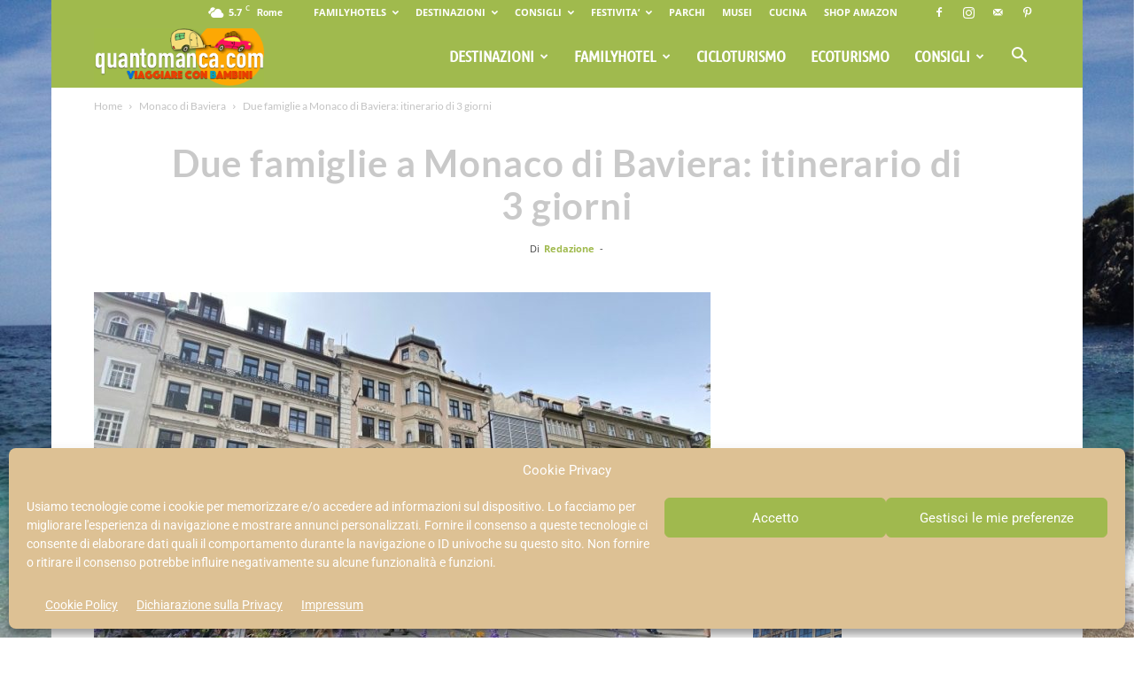

--- FILE ---
content_type: text/html; charset=UTF-8
request_url: https://www.quantomanca.com/due-famiglie-a-monaco-di-baviera-itinerario-di-3-giorni/
body_size: 41723
content:
<!doctype html >
<!--[if IE 8]>    <html class="ie8" lang="en"> <![endif]-->
<!--[if IE 9]>    <html class="ie9" lang="en"> <![endif]-->
<!--[if gt IE 8]><!--> <html lang="it-IT"> <!--<![endif]-->
<head>
    <title>Con la famiglia a Monaco di Baviera: itinerario di 3 giorni - Quantomanca.com</title>
    <meta charset="UTF-8" />
    <meta name="viewport" content="width=device-width, initial-scale=1.0">
    <link rel="pingback" href="https://www.quantomanca.com/xmlrpc.php" />
    <meta name='robots' content='index, follow, max-image-preview:large, max-snippet:-1, max-video-preview:-1' />
	<style>img:is([sizes="auto" i], [sizes^="auto," i]) { contain-intrinsic-size: 3000px 1500px }</style>
	<link rel="icon" type="image/png" href="https://www.quantomanca.com/wp-content/uploads/2016/06/123familyhotels-quantomanca-com.ico"><link rel="apple-touch-icon" sizes="76x76" href="https://www.quantomanca.com/wp-content/uploads/2016/08/quantomanca-vacanze-con-bambini-76-1.png"/><link rel="apple-touch-icon" sizes="120x120" href="https://www.quantomanca.com/wp-content/uploads/2016/08/quantomanca-vacanze-con-bambini-120-1.png"/><link rel="apple-touch-icon" sizes="152x152" href="https://www.quantomanca.com/wp-content/uploads/2016/08/quantomanca-vacanze-con-bambini-152-2.png"/><link rel="apple-touch-icon" sizes="114x114" href="https://www.quantomanca.com/wp-content/uploads/2016/08/quantomanca-vacanze-con-bambini-114-1.png"/><link rel="apple-touch-icon" sizes="144x144" href="https://www.quantomanca.com/wp-content/uploads/2016/08/quantomanca-vacanze-con-bambini-144-1.png"/>
	<!-- This site is optimized with the Yoast SEO Premium plugin v23.5 (Yoast SEO v26.3) - https://yoast.com/wordpress/plugins/seo/ -->
	<meta name="description" content="Cosa vedere a Monaco di Baviera in 3 giorni con i bambini. Leggi il diario di viaggio per scoprire una città ricca di storia, cultura e divertimento" />
	<link rel="canonical" href="https://www.quantomanca.com/due-famiglie-a-monaco-di-baviera-itinerario-di-3-giorni/" />
	<meta property="og:locale" content="it_IT" />
	<meta property="og:type" content="article" />
	<meta property="og:title" content="Due famiglie a Monaco di Baviera: itinerario di 3 giorni" />
	<meta property="og:description" content="Cosa vedere a Monaco di Baviera in 3 giorni con i bambini. Leggi il diario di viaggio per scoprire una città ricca di storia, cultura e divertimento" />
	<meta property="og:url" content="https://www.quantomanca.com/due-famiglie-a-monaco-di-baviera-itinerario-di-3-giorni/" />
	<meta property="og:site_name" content="Quantomanca.com: Vacanze con Bambini, Idee Viaggi e Family Hotel" />
	<meta property="article:publisher" content="https://www.facebook.com/Quantomanca/" />
	<meta property="article:published_time" content="2021-09-15T16:43:00+00:00" />
	<meta property="article:modified_time" content="2023-05-11T15:27:47+00:00" />
	<meta property="og:image" content="https://www.quantomanca.com/wp-content/uploads/2016/05/3-giorni-a-monaco-di-baviera.jpg" />
	<meta property="og:image:width" content="850" />
	<meta property="og:image:height" content="567" />
	<meta property="og:image:type" content="image/jpeg" />
	<meta name="author" content="Redazione" />
	<meta name="twitter:card" content="summary_large_image" />
	<meta name="twitter:creator" content="@Quantomanca_com" />
	<meta name="twitter:site" content="@Quantomanca_com" />
	<meta name="twitter:label1" content="Scritto da" />
	<meta name="twitter:data1" content="Redazione" />
	<meta name="twitter:label2" content="Tempo di lettura stimato" />
	<meta name="twitter:data2" content="7 minuti" />
	<script type="application/ld+json" class="yoast-schema-graph">{"@context":"https://schema.org","@graph":[{"@type":"WebPage","@id":"https://www.quantomanca.com/due-famiglie-a-monaco-di-baviera-itinerario-di-3-giorni/","url":"https://www.quantomanca.com/due-famiglie-a-monaco-di-baviera-itinerario-di-3-giorni/","name":"Con la famiglia a Monaco di Baviera: itinerario di 3 giorni - Quantomanca.com","isPartOf":{"@id":"https://www.quantomanca.com/#website"},"primaryImageOfPage":{"@id":"https://www.quantomanca.com/due-famiglie-a-monaco-di-baviera-itinerario-di-3-giorni/#primaryimage"},"image":{"@id":"https://www.quantomanca.com/due-famiglie-a-monaco-di-baviera-itinerario-di-3-giorni/#primaryimage"},"thumbnailUrl":"https://www.quantomanca.com/wp-content/uploads/2016/05/3-giorni-a-monaco-di-baviera.jpg","datePublished":"2021-09-15T16:43:00+00:00","dateModified":"2023-05-11T15:27:47+00:00","author":{"@id":"https://www.quantomanca.com/#/schema/person/0f24ca3553bf251c98a63799c4d7d92e"},"description":"Cosa vedere a Monaco di Baviera in 3 giorni con i bambini. Leggi il diario di viaggio per scoprire una città ricca di storia, cultura e divertimento","breadcrumb":{"@id":"https://www.quantomanca.com/due-famiglie-a-monaco-di-baviera-itinerario-di-3-giorni/#breadcrumb"},"inLanguage":"it-IT","potentialAction":[{"@type":"ReadAction","target":["https://www.quantomanca.com/due-famiglie-a-monaco-di-baviera-itinerario-di-3-giorni/"]}]},{"@type":"ImageObject","inLanguage":"it-IT","@id":"https://www.quantomanca.com/due-famiglie-a-monaco-di-baviera-itinerario-di-3-giorni/#primaryimage","url":"https://www.quantomanca.com/wp-content/uploads/2016/05/3-giorni-a-monaco-di-baviera.jpg","contentUrl":"https://www.quantomanca.com/wp-content/uploads/2016/05/3-giorni-a-monaco-di-baviera.jpg","width":850,"height":567,"caption":"cose da vedere a monaco di baviera in 3 giorni"},{"@type":"BreadcrumbList","@id":"https://www.quantomanca.com/due-famiglie-a-monaco-di-baviera-itinerario-di-3-giorni/#breadcrumb","itemListElement":[{"@type":"ListItem","position":1,"name":"Home","item":"https://www.quantomanca.com/"},{"@type":"ListItem","position":2,"name":"Destinazioni","item":"https://www.quantomanca.com/category/destinations/"},{"@type":"ListItem","position":3,"name":"EUROPA","item":"https://www.quantomanca.com/category/destinations/europe/"},{"@type":"ListItem","position":4,"name":"GERMANIA","item":"https://www.quantomanca.com/category/destinations/europe/germania/"},{"@type":"ListItem","position":5,"name":"Monaco di Baviera","item":"https://www.quantomanca.com/category/destinations/europe/germania/monaco-di-baviera/"},{"@type":"ListItem","position":6,"name":"Due famiglie a Monaco di Baviera: itinerario di 3 giorni"}]},{"@type":"WebSite","@id":"https://www.quantomanca.com/#website","url":"https://www.quantomanca.com/","name":"Quantomanca.com: Vacanze con Bambini, Idee Viaggi e Family Hotel","description":"Idee e ispirazioni per viaggiare con i bambini: migliori family hotel, mete family-friendly","potentialAction":[{"@type":"SearchAction","target":{"@type":"EntryPoint","urlTemplate":"https://www.quantomanca.com/?s={search_term_string}"},"query-input":{"@type":"PropertyValueSpecification","valueRequired":true,"valueName":"search_term_string"}}],"inLanguage":"it-IT"},{"@type":"Person","@id":"https://www.quantomanca.com/#/schema/person/0f24ca3553bf251c98a63799c4d7d92e","name":"Redazione","image":{"@type":"ImageObject","inLanguage":"it-IT","@id":"https://www.quantomanca.com/#/schema/person/image/","url":"https://secure.gravatar.com/avatar/292f67dba071814ecafb62141abe5cd3906be4e2f71ac6c15ae85fc0a2928223?s=96&d=mm&r=g","contentUrl":"https://secure.gravatar.com/avatar/292f67dba071814ecafb62141abe5cd3906be4e2f71ac6c15ae85fc0a2928223?s=96&d=mm&r=g","caption":"Redazione"},"url":"https://www.quantomanca.com/author/ale/"}]}</script>
	<!-- / Yoast SEO Premium plugin. -->


<link rel='dns-prefetch' href='//www.googletagmanager.com' />

<link rel='dns-prefetch' href='//pagead2.googlesyndication.com' />
<link rel="alternate" type="application/rss+xml" title="Quantomanca.com: Vacanze con Bambini, Idee Viaggi e Family Hotel &raquo; Feed" href="https://www.quantomanca.com/feed/" />
<link rel="alternate" type="application/rss+xml" title="Quantomanca.com: Vacanze con Bambini, Idee Viaggi e Family Hotel &raquo; Feed dei commenti" href="https://www.quantomanca.com/comments/feed/" />
<script type="text/javascript">
/* <![CDATA[ */
window._wpemojiSettings = {"baseUrl":"https:\/\/s.w.org\/images\/core\/emoji\/16.0.1\/72x72\/","ext":".png","svgUrl":"https:\/\/s.w.org\/images\/core\/emoji\/16.0.1\/svg\/","svgExt":".svg","source":{"concatemoji":"https:\/\/www.quantomanca.com\/wp-includes\/js\/wp-emoji-release.min.js?ver=fa9e4a669ee814fd9df1669192273e4a"}};
/*! This file is auto-generated */
!function(s,n){var o,i,e;function c(e){try{var t={supportTests:e,timestamp:(new Date).valueOf()};sessionStorage.setItem(o,JSON.stringify(t))}catch(e){}}function p(e,t,n){e.clearRect(0,0,e.canvas.width,e.canvas.height),e.fillText(t,0,0);var t=new Uint32Array(e.getImageData(0,0,e.canvas.width,e.canvas.height).data),a=(e.clearRect(0,0,e.canvas.width,e.canvas.height),e.fillText(n,0,0),new Uint32Array(e.getImageData(0,0,e.canvas.width,e.canvas.height).data));return t.every(function(e,t){return e===a[t]})}function u(e,t){e.clearRect(0,0,e.canvas.width,e.canvas.height),e.fillText(t,0,0);for(var n=e.getImageData(16,16,1,1),a=0;a<n.data.length;a++)if(0!==n.data[a])return!1;return!0}function f(e,t,n,a){switch(t){case"flag":return n(e,"\ud83c\udff3\ufe0f\u200d\u26a7\ufe0f","\ud83c\udff3\ufe0f\u200b\u26a7\ufe0f")?!1:!n(e,"\ud83c\udde8\ud83c\uddf6","\ud83c\udde8\u200b\ud83c\uddf6")&&!n(e,"\ud83c\udff4\udb40\udc67\udb40\udc62\udb40\udc65\udb40\udc6e\udb40\udc67\udb40\udc7f","\ud83c\udff4\u200b\udb40\udc67\u200b\udb40\udc62\u200b\udb40\udc65\u200b\udb40\udc6e\u200b\udb40\udc67\u200b\udb40\udc7f");case"emoji":return!a(e,"\ud83e\udedf")}return!1}function g(e,t,n,a){var r="undefined"!=typeof WorkerGlobalScope&&self instanceof WorkerGlobalScope?new OffscreenCanvas(300,150):s.createElement("canvas"),o=r.getContext("2d",{willReadFrequently:!0}),i=(o.textBaseline="top",o.font="600 32px Arial",{});return e.forEach(function(e){i[e]=t(o,e,n,a)}),i}function t(e){var t=s.createElement("script");t.src=e,t.defer=!0,s.head.appendChild(t)}"undefined"!=typeof Promise&&(o="wpEmojiSettingsSupports",i=["flag","emoji"],n.supports={everything:!0,everythingExceptFlag:!0},e=new Promise(function(e){s.addEventListener("DOMContentLoaded",e,{once:!0})}),new Promise(function(t){var n=function(){try{var e=JSON.parse(sessionStorage.getItem(o));if("object"==typeof e&&"number"==typeof e.timestamp&&(new Date).valueOf()<e.timestamp+604800&&"object"==typeof e.supportTests)return e.supportTests}catch(e){}return null}();if(!n){if("undefined"!=typeof Worker&&"undefined"!=typeof OffscreenCanvas&&"undefined"!=typeof URL&&URL.createObjectURL&&"undefined"!=typeof Blob)try{var e="postMessage("+g.toString()+"("+[JSON.stringify(i),f.toString(),p.toString(),u.toString()].join(",")+"));",a=new Blob([e],{type:"text/javascript"}),r=new Worker(URL.createObjectURL(a),{name:"wpTestEmojiSupports"});return void(r.onmessage=function(e){c(n=e.data),r.terminate(),t(n)})}catch(e){}c(n=g(i,f,p,u))}t(n)}).then(function(e){for(var t in e)n.supports[t]=e[t],n.supports.everything=n.supports.everything&&n.supports[t],"flag"!==t&&(n.supports.everythingExceptFlag=n.supports.everythingExceptFlag&&n.supports[t]);n.supports.everythingExceptFlag=n.supports.everythingExceptFlag&&!n.supports.flag,n.DOMReady=!1,n.readyCallback=function(){n.DOMReady=!0}}).then(function(){return e}).then(function(){var e;n.supports.everything||(n.readyCallback(),(e=n.source||{}).concatemoji?t(e.concatemoji):e.wpemoji&&e.twemoji&&(t(e.twemoji),t(e.wpemoji)))}))}((window,document),window._wpemojiSettings);
/* ]]> */
</script>
<!-- www.quantomanca.com is managing ads with Advanced Ads 2.0.13 – https://wpadvancedads.com/ --><script id="quant-ready">
			window.advanced_ads_ready=function(e,a){a=a||"complete";var d=function(e){return"interactive"===a?"loading"!==e:"complete"===e};d(document.readyState)?e():document.addEventListener("readystatechange",(function(a){d(a.target.readyState)&&e()}),{once:"interactive"===a})},window.advanced_ads_ready_queue=window.advanced_ads_ready_queue||[];		</script>
		<style id='wp-emoji-styles-inline-css' type='text/css'>

	img.wp-smiley, img.emoji {
		display: inline !important;
		border: none !important;
		box-shadow: none !important;
		height: 1em !important;
		width: 1em !important;
		margin: 0 0.07em !important;
		vertical-align: -0.1em !important;
		background: none !important;
		padding: 0 !important;
	}
</style>
<link rel='stylesheet' id='ultimate_blocks-cgb-style-css-css' href='https://www.quantomanca.com/wp-content/plugins/ultimate-blocks/dist/blocks.style.build.css?ver=3.4.4' type='text/css' media='all' />
<link rel='stylesheet' id='ub-extension-style-css-css' href='https://www.quantomanca.com/wp-content/plugins/ultimate-blocks/src/extensions/style.css?ver=6.8.3' type='text/css' media='all' />
<link rel='stylesheet' id='cmplz-general-css' href='https://www.quantomanca.com/wp-content/plugins/complianz-gdpr/assets/css/cookieblocker.min.css?ver=1762351670' type='text/css' media='all' />
<link rel='stylesheet' id='td-plugin-multi-purpose-css' href='https://www.quantomanca.com/wp-content/plugins/td-composer/td-multi-purpose/style.css?ver=7cd248d7ca13c255207c3f8b916c3f00' type='text/css' media='all' />
<link rel='stylesheet' id='google-fonts-style-css' href='//www.quantomanca.com/wp-content/uploads/omgf/google-fonts-style/google-fonts-style.css?ver=1677512229' type='text/css' media='all' />
<link rel='stylesheet' id='td-theme-css' href='https://www.quantomanca.com/wp-content/themes/Newspaper/style.css?ver=12.7.3' type='text/css' media='all' />
<style id='td-theme-inline-css' type='text/css'>@media (max-width:767px){.td-header-desktop-wrap{display:none}}@media (min-width:767px){.td-header-mobile-wrap{display:none}}</style>
<link rel='stylesheet' id='boxzilla-css' href='https://www.quantomanca.com/wp-content/plugins/boxzilla/assets/css/styles.css?ver=3.4.5' type='text/css' media='all' />
<link rel='stylesheet' id='td-legacy-framework-front-style-css' href='https://www.quantomanca.com/wp-content/plugins/td-composer/legacy/Newspaper/assets/css/td_legacy_main.css?ver=7cd248d7ca13c255207c3f8b916c3f00' type='text/css' media='all' />
<link rel='stylesheet' id='td-standard-pack-framework-front-style-css' href='https://www.quantomanca.com/wp-content/plugins/td-standard-pack/Newspaper/assets/css/td_standard_pack_main.css?ver=c12e6da63ed2f212e87e44e5e9b9a302' type='text/css' media='all' />
<link rel='stylesheet' id='td-theme-demo-style-css' href='https://www.quantomanca.com/wp-content/plugins/td-composer/legacy/Newspaper/includes/demos/travel/demo_style.css?ver=12.7.3' type='text/css' media='all' />
<link rel='stylesheet' id='tdb_style_cloud_templates_front-css' href='https://www.quantomanca.com/wp-content/plugins/td-cloud-library/assets/css/tdb_main.css?ver=6127d3b6131f900b2e62bb855b13dc3b' type='text/css' media='all' />
<script type="text/javascript" src="https://www.quantomanca.com/wp-includes/js/jquery/jquery.min.js?ver=3.7.1" id="jquery-core-js"></script>
<script type="text/javascript" src="https://www.quantomanca.com/wp-includes/js/jquery/jquery-migrate.min.js?ver=3.4.1" id="jquery-migrate-js"></script>

<!-- Snippet del tag Google (gtag.js) aggiunto da Site Kit -->
<!-- Snippet Google Analytics aggiunto da Site Kit -->
<script type="text/javascript" src="https://www.googletagmanager.com/gtag/js?id=G-6LC0F7JKXH" id="google_gtagjs-js" async></script>
<script type="text/javascript" id="google_gtagjs-js-after">
/* <![CDATA[ */
window.dataLayer = window.dataLayer || [];function gtag(){dataLayer.push(arguments);}
gtag("set","linker",{"domains":["www.quantomanca.com"]});
gtag("js", new Date());
gtag("set", "developer_id.dZTNiMT", true);
gtag("config", "G-6LC0F7JKXH", {"googlesitekit_post_type":"post"});
/* ]]> */
</script>
<link rel="https://api.w.org/" href="https://www.quantomanca.com/wp-json/" /><link rel="alternate" title="JSON" type="application/json" href="https://www.quantomanca.com/wp-json/wp/v2/posts/1659" /><link rel="alternate" title="oEmbed (JSON)" type="application/json+oembed" href="https://www.quantomanca.com/wp-json/oembed/1.0/embed?url=https%3A%2F%2Fwww.quantomanca.com%2Fdue-famiglie-a-monaco-di-baviera-itinerario-di-3-giorni%2F" />
<link rel="alternate" title="oEmbed (XML)" type="text/xml+oembed" href="https://www.quantomanca.com/wp-json/oembed/1.0/embed?url=https%3A%2F%2Fwww.quantomanca.com%2Fdue-famiglie-a-monaco-di-baviera-itinerario-di-3-giorni%2F&#038;format=xml" />
<style type="text/css">.aawp .aawp-tb__row--highlight{background-color:#ffffff;}.aawp .aawp-tb__row--highlight{color:#686868;}.aawp .aawp-tb__row--highlight a{color:#686868;}</style><meta name="generator" content="Site Kit by Google 1.171.0" /><script>document.documentElement.className += " js";</script>
			<style>.cmplz-hidden {
					display: none !important;
				}</style>    <script>
        window.tdb_global_vars = {"wpRestUrl":"https:\/\/www.quantomanca.com\/wp-json\/","permalinkStructure":"\/%postname%\/"};
        window.tdb_p_autoload_vars = {"isAjax":false,"isAdminBarShowing":false,"autoloadStatus":"off","origPostEditUrl":null};
    </script>
    
    <style id="tdb-global-colors">:root{--accent-color:#fff}</style>

    
	
<!-- Meta tag Google AdSense aggiunti da Site Kit -->
<meta name="google-adsense-platform-account" content="ca-host-pub-2644536267352236">
<meta name="google-adsense-platform-domain" content="sitekit.withgoogle.com">
<!-- Fine dei meta tag Google AdSense aggiunti da Site Kit -->
<script>(()=>{var o=[],i={};["on","off","toggle","show"].forEach((l=>{i[l]=function(){o.push([l,arguments])}})),window.Boxzilla=i,window.boxzilla_queue=o})();</script>
<!-- Snippet Google AdSense aggiunto da Site Kit -->
<script type="text/javascript" async="async" src="https://pagead2.googlesyndication.com/pagead/js/adsbygoogle.js?client=ca-pub-5174564221713815&amp;host=ca-host-pub-2644536267352236" crossorigin="anonymous"></script>

<!-- Termina lo snippet Google AdSense aggiunto da Site Kit -->

<!-- JS generated by theme -->

<script type="text/javascript" id="td-generated-header-js">
    
    

	    var tdBlocksArray = []; //here we store all the items for the current page

	    // td_block class - each ajax block uses a object of this class for requests
	    function tdBlock() {
		    this.id = '';
		    this.block_type = 1; //block type id (1-234 etc)
		    this.atts = '';
		    this.td_column_number = '';
		    this.td_current_page = 1; //
		    this.post_count = 0; //from wp
		    this.found_posts = 0; //from wp
		    this.max_num_pages = 0; //from wp
		    this.td_filter_value = ''; //current live filter value
		    this.is_ajax_running = false;
		    this.td_user_action = ''; // load more or infinite loader (used by the animation)
		    this.header_color = '';
		    this.ajax_pagination_infinite_stop = ''; //show load more at page x
	    }

        // td_js_generator - mini detector
        ( function () {
            var htmlTag = document.getElementsByTagName("html")[0];

	        if ( navigator.userAgent.indexOf("MSIE 10.0") > -1 ) {
                htmlTag.className += ' ie10';
            }

            if ( !!navigator.userAgent.match(/Trident.*rv\:11\./) ) {
                htmlTag.className += ' ie11';
            }

	        if ( navigator.userAgent.indexOf("Edge") > -1 ) {
                htmlTag.className += ' ieEdge';
            }

            if ( /(iPad|iPhone|iPod)/g.test(navigator.userAgent) ) {
                htmlTag.className += ' td-md-is-ios';
            }

            var user_agent = navigator.userAgent.toLowerCase();
            if ( user_agent.indexOf("android") > -1 ) {
                htmlTag.className += ' td-md-is-android';
            }

            if ( -1 !== navigator.userAgent.indexOf('Mac OS X')  ) {
                htmlTag.className += ' td-md-is-os-x';
            }

            if ( /chrom(e|ium)/.test(navigator.userAgent.toLowerCase()) ) {
               htmlTag.className += ' td-md-is-chrome';
            }

            if ( -1 !== navigator.userAgent.indexOf('Firefox') ) {
                htmlTag.className += ' td-md-is-firefox';
            }

            if ( -1 !== navigator.userAgent.indexOf('Safari') && -1 === navigator.userAgent.indexOf('Chrome') ) {
                htmlTag.className += ' td-md-is-safari';
            }

            if( -1 !== navigator.userAgent.indexOf('IEMobile') ){
                htmlTag.className += ' td-md-is-iemobile';
            }

        })();

        var tdLocalCache = {};

        ( function () {
            "use strict";

            tdLocalCache = {
                data: {},
                remove: function (resource_id) {
                    delete tdLocalCache.data[resource_id];
                },
                exist: function (resource_id) {
                    return tdLocalCache.data.hasOwnProperty(resource_id) && tdLocalCache.data[resource_id] !== null;
                },
                get: function (resource_id) {
                    return tdLocalCache.data[resource_id];
                },
                set: function (resource_id, cachedData) {
                    tdLocalCache.remove(resource_id);
                    tdLocalCache.data[resource_id] = cachedData;
                }
            };
        })();

    
    
var td_viewport_interval_list=[{"limitBottom":767,"sidebarWidth":228},{"limitBottom":1018,"sidebarWidth":300},{"limitBottom":1140,"sidebarWidth":324}];
var td_animation_stack_effect="type0";
var tds_animation_stack=true;
var td_animation_stack_specific_selectors=".entry-thumb, img, .td-lazy-img";
var td_animation_stack_general_selectors=".td-animation-stack img, .td-animation-stack .entry-thumb, .post img, .td-animation-stack .td-lazy-img";
var tds_general_modal_image="yes";
var tdc_is_installed="yes";
var tdc_domain_active=false;
var td_ajax_url="https:\/\/www.quantomanca.com\/wp-admin\/admin-ajax.php?td_theme_name=Newspaper&v=12.7.3";
var td_get_template_directory_uri="https:\/\/www.quantomanca.com\/wp-content\/plugins\/td-composer\/legacy\/common";
var tds_snap_menu="snap";
var tds_logo_on_sticky="show_header_logo";
var tds_header_style="6";
var td_please_wait="Attendi per favore...";
var td_email_user_pass_incorrect="Utente o Password errati";
var td_email_user_incorrect="Email o Nome utente errati!";
var td_email_incorrect="Email non corretta!";
var td_user_incorrect="Username incorrect!";
var td_email_user_empty="Email or username empty!";
var td_pass_empty="Pass empty!";
var td_pass_pattern_incorrect="Invalid Pass Pattern!";
var td_retype_pass_incorrect="Retyped Pass incorrect!";
var tds_more_articles_on_post_enable="show";
var tds_more_articles_on_post_time_to_wait="1";
var tds_more_articles_on_post_pages_distance_from_top=4600;
var tds_captcha="";
var tds_theme_color_site_wide="#9fb94e";
var tds_smart_sidebar="enabled";
var tdThemeName="Newspaper";
var tdThemeNameWl="Newspaper";
var td_magnific_popup_translation_tPrev="Precedente (tasto sinistra)";
var td_magnific_popup_translation_tNext="Prossimo ( Tasto destra)";
var td_magnific_popup_translation_tCounter="%curr% di %total%";
var td_magnific_popup_translation_ajax_tError="Il contenuto di %url% non pu\u00f2 essere caricato.";
var td_magnific_popup_translation_image_tError="l\u00b4immagine #%curr% non puo' essere caricata.";
var tdBlockNonce="daf91eb88a";
var tdMobileMenu="enabled";
var tdMobileSearch="enabled";
var tdDateNamesI18n={"month_names":["Gennaio","Febbraio","Marzo","Aprile","Maggio","Giugno","Luglio","Agosto","Settembre","Ottobre","Novembre","Dicembre"],"month_names_short":["Gen","Feb","Mar","Apr","Mag","Giu","Lug","Ago","Set","Ott","Nov","Dic"],"day_names":["domenica","luned\u00ec","marted\u00ec","mercoled\u00ec","gioved\u00ec","venerd\u00ec","sabato"],"day_names_short":["Dom","Lun","Mar","Mer","Gio","Ven","Sab"]};
var tdb_modal_confirm="Save";
var tdb_modal_cancel="Cancel";
var tdb_modal_confirm_alt="Yes";
var tdb_modal_cancel_alt="No";
var td_deploy_mode="deploy";
var td_ad_background_click_link="";
var td_ad_background_click_target="_blank";
</script>


<!-- Header style compiled by theme -->

<style>.td-page-content .widgettitle{color:#fff}ul.sf-menu>.menu-item>a{font-family:"Ubuntu Condensed";font-size:18px;line-height:71px;font-weight:bold}.sf-menu ul .menu-item a{font-family:"Ubuntu Condensed";font-size:18px;font-weight:500;text-transform:capitalize}#td-mobile-nav,#td-mobile-nav .wpb_button,.td-search-wrap-mob{font-family:Verdana,Geneva,sans-serif}.td-page-content p,.td-page-content li,.td-page-content .td_block_text_with_title,.wpb_text_column p{font-family:Raleway}body,p{font-size:16px}.white-popup-block:before{background-image:url('https://www.quantomanca.com/wp-content/uploads/2017/04/quantomanca-mare-travel-case.jpg')}:root{--td_theme_color:#9fb94e;--td_slider_text:rgba(159,185,78,0.7);--td_header_color:#ffffff;--td_text_header_color:#9fb94e;--td_mobile_menu_color:#a0ba4e;--td_mobile_gradient_one_mob:#a0ba4e;--td_mobile_gradient_two_mob:#616358;--td_mobile_text_active_color:#e36756;--td_mobile_button_color_mob:#98ba32;--td_page_title_color:#9fb94e;--td_page_h_color:#a3a3a3;--td_mobile_background_size:100% auto;--td_mobile_background_position:center center;--td_login_gradient_one:#849d62;--td_login_gradient_two:#98ba32;--td_login_background_size:auto}.td-header-style-12 .td-header-menu-wrap-full,.td-header-style-12 .td-affix,.td-grid-style-1.td-hover-1 .td-big-grid-post:hover .td-post-category,.td-grid-style-5.td-hover-1 .td-big-grid-post:hover .td-post-category,.td_category_template_3 .td-current-sub-category,.td_category_template_8 .td-category-header .td-category a.td-current-sub-category,.td_category_template_4 .td-category-siblings .td-category a:hover,.td_block_big_grid_9.td-grid-style-1 .td-post-category,.td_block_big_grid_9.td-grid-style-5 .td-post-category,.td-grid-style-6.td-hover-1 .td-module-thumb:after,.tdm-menu-active-style5 .td-header-menu-wrap .sf-menu>.current-menu-item>a,.tdm-menu-active-style5 .td-header-menu-wrap .sf-menu>.current-menu-ancestor>a,.tdm-menu-active-style5 .td-header-menu-wrap .sf-menu>.current-category-ancestor>a,.tdm-menu-active-style5 .td-header-menu-wrap .sf-menu>li>a:hover,.tdm-menu-active-style5 .td-header-menu-wrap .sf-menu>.sfHover>a{background-color:#9fb94e}.td_mega_menu_sub_cats .cur-sub-cat,.td-mega-span h3 a:hover,.td_mod_mega_menu:hover .entry-title a,.header-search-wrap .result-msg a:hover,.td-header-top-menu .td-drop-down-search .td_module_wrap:hover .entry-title a,.td-header-top-menu .td-icon-search:hover,.td-header-wrap .result-msg a:hover,.top-header-menu li a:hover,.top-header-menu .current-menu-item>a,.top-header-menu .current-menu-ancestor>a,.top-header-menu .current-category-ancestor>a,.td-social-icon-wrap>a:hover,.td-header-sp-top-widget .td-social-icon-wrap a:hover,.td_mod_related_posts:hover h3>a,.td-post-template-11 .td-related-title .td-related-left:hover,.td-post-template-11 .td-related-title .td-related-right:hover,.td-post-template-11 .td-related-title .td-cur-simple-item,.td-post-template-11 .td_block_related_posts .td-next-prev-wrap a:hover,.td-category-header .td-pulldown-category-filter-link:hover,.td-category-siblings .td-subcat-dropdown a:hover,.td-category-siblings .td-subcat-dropdown a.td-current-sub-category,.footer-text-wrap .footer-email-wrap a,.footer-social-wrap a:hover,.td_module_17 .td-read-more a:hover,.td_module_18 .td-read-more a:hover,.td_module_19 .td-post-author-name a:hover,.td-pulldown-syle-2 .td-subcat-dropdown:hover .td-subcat-more span,.td-pulldown-syle-2 .td-subcat-dropdown:hover .td-subcat-more i,.td-pulldown-syle-3 .td-subcat-dropdown:hover .td-subcat-more span,.td-pulldown-syle-3 .td-subcat-dropdown:hover .td-subcat-more i,.tdm-menu-active-style3 .tdm-header.td-header-wrap .sf-menu>.current-category-ancestor>a,.tdm-menu-active-style3 .tdm-header.td-header-wrap .sf-menu>.current-menu-ancestor>a,.tdm-menu-active-style3 .tdm-header.td-header-wrap .sf-menu>.current-menu-item>a,.tdm-menu-active-style3 .tdm-header.td-header-wrap .sf-menu>.sfHover>a,.tdm-menu-active-style3 .tdm-header.td-header-wrap .sf-menu>li>a:hover{color:#9fb94e}.td-mega-menu-page .wpb_content_element ul li a:hover,.td-theme-wrap .td-aj-search-results .td_module_wrap:hover .entry-title a,.td-theme-wrap .header-search-wrap .result-msg a:hover{color:#9fb94e!important}.td_category_template_8 .td-category-header .td-category a.td-current-sub-category,.td_category_template_4 .td-category-siblings .td-category a:hover,.tdm-menu-active-style4 .tdm-header .sf-menu>.current-menu-item>a,.tdm-menu-active-style4 .tdm-header .sf-menu>.current-menu-ancestor>a,.tdm-menu-active-style4 .tdm-header .sf-menu>.current-category-ancestor>a,.tdm-menu-active-style4 .tdm-header .sf-menu>li>a:hover,.tdm-menu-active-style4 .tdm-header .sf-menu>.sfHover>a{border-color:#9fb94e}.td-header-wrap .td-header-top-menu-full,.td-header-wrap .top-header-menu .sub-menu,.tdm-header-style-1.td-header-wrap .td-header-top-menu-full,.tdm-header-style-1.td-header-wrap .top-header-menu .sub-menu,.tdm-header-style-2.td-header-wrap .td-header-top-menu-full,.tdm-header-style-2.td-header-wrap .top-header-menu .sub-menu,.tdm-header-style-3.td-header-wrap .td-header-top-menu-full,.tdm-header-style-3.td-header-wrap .top-header-menu .sub-menu{background-color:#a0ba4d}.td-header-style-8 .td-header-top-menu-full{background-color:transparent}.td-header-style-8 .td-header-top-menu-full .td-header-top-menu{background-color:#a0ba4d;padding-left:15px;padding-right:15px}.td-header-wrap .td-header-top-menu-full .td-header-top-menu,.td-header-wrap .td-header-top-menu-full{border-bottom:none}.td-header-top-menu,.td-header-top-menu a,.td-header-wrap .td-header-top-menu-full .td-header-top-menu,.td-header-wrap .td-header-top-menu-full a,.td-header-style-8 .td-header-top-menu,.td-header-style-8 .td-header-top-menu a,.td-header-top-menu .td-drop-down-search .entry-title a{color:#ffffff}.top-header-menu .current-menu-item>a,.top-header-menu .current-menu-ancestor>a,.top-header-menu .current-category-ancestor>a,.top-header-menu li a:hover,.td-header-sp-top-widget .td-icon-search:hover{color:#c9c9c9}.td-header-wrap .td-header-sp-top-widget .td-icon-font,.td-header-style-7 .td-header-top-menu .td-social-icon-wrap .td-icon-font{color:#ffffff}.td-header-wrap .td-header-sp-top-widget i.td-icon-font:hover{color:#c9c9c9}.td-header-wrap .td-header-menu-wrap-full,.td-header-menu-wrap.td-affix,.td-header-style-3 .td-header-main-menu,.td-header-style-3 .td-affix .td-header-main-menu,.td-header-style-4 .td-header-main-menu,.td-header-style-4 .td-affix .td-header-main-menu,.td-header-style-8 .td-header-menu-wrap.td-affix,.td-header-style-8 .td-header-top-menu-full{background-color:#a0ba4e}.td-boxed-layout .td-header-style-3 .td-header-menu-wrap,.td-boxed-layout .td-header-style-4 .td-header-menu-wrap,.td-header-style-3 .td_stretch_content .td-header-menu-wrap,.td-header-style-4 .td_stretch_content .td-header-menu-wrap{background-color:#a0ba4e!important}@media (min-width:1019px){.td-header-style-1 .td-header-sp-recs,.td-header-style-1 .td-header-sp-logo{margin-bottom:28px}}@media (min-width:768px) and (max-width:1018px){.td-header-style-1 .td-header-sp-recs,.td-header-style-1 .td-header-sp-logo{margin-bottom:14px}}.td-header-style-7 .td-header-top-menu{border-bottom:none}.sf-menu>.current-menu-item>a:after,.sf-menu>.current-menu-ancestor>a:after,.sf-menu>.current-category-ancestor>a:after,.sf-menu>li:hover>a:after,.sf-menu>.sfHover>a:after,.td_block_mega_menu .td-next-prev-wrap a:hover,.td-mega-span .td-post-category:hover,.td-header-wrap .black-menu .sf-menu>li>a:hover,.td-header-wrap .black-menu .sf-menu>.current-menu-ancestor>a,.td-header-wrap .black-menu .sf-menu>.sfHover>a,.td-header-wrap .black-menu .sf-menu>.current-menu-item>a,.td-header-wrap .black-menu .sf-menu>.current-menu-ancestor>a,.td-header-wrap .black-menu .sf-menu>.current-category-ancestor>a,.tdm-menu-active-style5 .tdm-header .td-header-menu-wrap .sf-menu>.current-menu-item>a,.tdm-menu-active-style5 .tdm-header .td-header-menu-wrap .sf-menu>.current-menu-ancestor>a,.tdm-menu-active-style5 .tdm-header .td-header-menu-wrap .sf-menu>.current-category-ancestor>a,.tdm-menu-active-style5 .tdm-header .td-header-menu-wrap .sf-menu>li>a:hover,.tdm-menu-active-style5 .tdm-header .td-header-menu-wrap .sf-menu>.sfHover>a{background-color:#a0ba4e}.td_block_mega_menu .td-next-prev-wrap a:hover,.tdm-menu-active-style4 .tdm-header .sf-menu>.current-menu-item>a,.tdm-menu-active-style4 .tdm-header .sf-menu>.current-menu-ancestor>a,.tdm-menu-active-style4 .tdm-header .sf-menu>.current-category-ancestor>a,.tdm-menu-active-style4 .tdm-header .sf-menu>li>a:hover,.tdm-menu-active-style4 .tdm-header .sf-menu>.sfHover>a{border-color:#a0ba4e}.header-search-wrap .td-drop-down-search:before{border-color:transparent transparent #a0ba4e transparent}.td_mega_menu_sub_cats .cur-sub-cat,.td_mod_mega_menu:hover .entry-title a,.td-theme-wrap .sf-menu ul .td-menu-item>a:hover,.td-theme-wrap .sf-menu ul .sfHover>a,.td-theme-wrap .sf-menu ul .current-menu-ancestor>a,.td-theme-wrap .sf-menu ul .current-category-ancestor>a,.td-theme-wrap .sf-menu ul .current-menu-item>a,.tdm-menu-active-style3 .tdm-header.td-header-wrap .sf-menu>.current-menu-item>a,.tdm-menu-active-style3 .tdm-header.td-header-wrap .sf-menu>.current-menu-ancestor>a,.tdm-menu-active-style3 .tdm-header.td-header-wrap .sf-menu>.current-category-ancestor>a,.tdm-menu-active-style3 .tdm-header.td-header-wrap .sf-menu>li>a:hover,.tdm-menu-active-style3 .tdm-header.td-header-wrap .sf-menu>.sfHover>a{color:#a0ba4e}.td-header-wrap .td-header-menu-wrap .sf-menu>li>a,.td-header-wrap .td-header-menu-social .td-social-icon-wrap a,.td-header-style-4 .td-header-menu-social .td-social-icon-wrap i,.td-header-style-5 .td-header-menu-social .td-social-icon-wrap i,.td-header-style-6 .td-header-menu-social .td-social-icon-wrap i,.td-header-style-12 .td-header-menu-social .td-social-icon-wrap i,.td-header-wrap .header-search-wrap #td-header-search-button .td-icon-search{color:#ffffff}.td-header-wrap .td-header-menu-social+.td-search-wrapper #td-header-search-button:before{background-color:#ffffff}ul.sf-menu>.td-menu-item>a,.td-theme-wrap .td-header-menu-social{font-family:"Ubuntu Condensed";font-size:18px;line-height:71px;font-weight:bold}.sf-menu ul .td-menu-item a{font-family:"Ubuntu Condensed";font-size:18px;font-weight:500;text-transform:capitalize}.td-theme-wrap #td-header-search,.td-theme-wrap .header-search-wrap .td-aj-search-results{border-color:#a0ba4e!important}.td-theme-wrap .td-aj-search-results .td-module-title a,.td-theme-wrap #td-header-search,.td-theme-wrap .header-search-wrap .result-msg a{color:rgba(17,17,17,0.9)}.td-theme-wrap .header-search-wrap .td-drop-down-search .btn{background-color:#a0ba4e}.td-theme-wrap .header-search-wrap .td-drop-down-search .btn:hover,.td-theme-wrap .td-aj-search-results .td_module_wrap:hover .entry-title a,.td-theme-wrap .header-search-wrap .result-msg a:hover{color:#dd9933!important}.td-theme-wrap .sf-menu .td-normal-menu .sub-menu{background-color:#a0ba4e}.td-theme-wrap .sf-menu .td-normal-menu .sub-menu .td-menu-item>a{color:#ffffff}.td-theme-wrap .sf-menu .td-normal-menu .td-menu-item>a:hover,.td-theme-wrap .sf-menu .td-normal-menu .sfHover>a,.td-theme-wrap .sf-menu .td-normal-menu .current-menu-ancestor>a,.td-theme-wrap .sf-menu .td-normal-menu .current-category-ancestor>a,.td-theme-wrap .sf-menu .td-normal-menu .current-menu-item>a{background-color:#a0ba4e}.td-theme-wrap .sf-menu .td-normal-menu .td-menu-item>a:hover,.td-theme-wrap .sf-menu .td-normal-menu .sfHover>a,.td-theme-wrap .sf-menu .td-normal-menu .current-menu-ancestor>a,.td-theme-wrap .sf-menu .td-normal-menu .current-category-ancestor>a,.td-theme-wrap .sf-menu .td-normal-menu .current-menu-item>a{color:#e8e8e8}.td-footer-wrapper,.td-footer-wrapper .td_block_template_7 .td-block-title>*,.td-footer-wrapper .td_block_template_17 .td-block-title,.td-footer-wrapper .td-block-title-wrap .td-wrapper-pulldown-filter{background-color:#a0ba4e}.td-footer-wrapper .footer-social-wrap .td-icon-font{color:#ffffff}.td-footer-wrapper .footer-social-wrap i.td-icon-font:hover{color:#616358}.td-sub-footer-container{background-color:#a0ba4e}.td-sub-footer-container,.td-subfooter-menu li a{color:#ffffff}.td-subfooter-menu li a:hover{color:#616358}.td-footer-wrapper .block-title>span,.td-footer-wrapper .block-title>a,.td-footer-wrapper .widgettitle,.td-theme-wrap .td-footer-wrapper .td-container .td-block-title>*,.td-theme-wrap .td-footer-wrapper .td_block_template_6 .td-block-title:before{color:#ffffff}.td-footer-wrapper::before{background-size:100% auto}.td-footer-wrapper::before{opacity:0.2}.post .td-post-header .entry-title{color:#c9c9c9}.td_module_15 .entry-title a{color:#c9c9c9}.td-module-meta-info .td-post-author-name a{color:#a0ba4e}.td-post-content,.td-post-content p{color:rgba(58,58,58,0.86)}.td-post-content h1,.td-post-content h2,.td-post-content h3,.td-post-content h4,.td-post-content h5,.td-post-content h6{color:#e36756}.post blockquote p,.page blockquote p{color:#616358}.post .td_quote_box,.page .td_quote_box{border-color:#616358}.block-title>span,.block-title>a,.widgettitle,body .td-trending-now-title,.wpb_tabs li a,.vc_tta-container .vc_tta-color-grey.vc_tta-tabs-position-top.vc_tta-style-classic .vc_tta-tabs-container .vc_tta-tab>a,.td-theme-wrap .td-related-title a,.woocommerce div.product .woocommerce-tabs ul.tabs li a,.woocommerce .product .products h2:not(.woocommerce-loop-product__title),.td-theme-wrap .td-block-title{font-family:Lato;font-size:20px;line-height:28px;font-weight:bold;text-transform:uppercase}.td-theme-wrap .td-subcat-filter,.td-theme-wrap .td-subcat-filter .td-subcat-dropdown,.td-theme-wrap .td-block-title-wrap .td-wrapper-pulldown-filter .td-pulldown-filter-display-option,.td-theme-wrap .td-pulldown-category{line-height:28px}.td_block_template_1 .block-title>*{padding-bottom:0;padding-top:0}.td-big-grid-meta .td-post-category,.td_module_wrap .td-post-category,.td-module-image .td-post-category{font-family:Lato}.top-header-menu>li>a,.td-weather-top-widget .td-weather-now .td-big-degrees,.td-weather-top-widget .td-weather-header .td-weather-city,.td-header-sp-top-menu .td_data_time{font-weight:bold;text-transform:capitalize}.top-header-menu .menu-item-has-children li a{text-transform:capitalize}.td_module_wrap .td-module-title{font-family:Lato}.post .td-post-header .entry-title{font-family:Lato}.td-post-content p,.td-post-content{font-family:Lato;font-size:18px;line-height:28px}.post blockquote p,.page blockquote p,.td-post-text-content blockquote p{font-family:"Playfair Display";font-size:18px;font-weight:100}.post .td_quote_box p,.page .td_quote_box p{font-size:18px}.td-post-content li{font-family:Lato;font-size:18px;line-height:32px}.td-post-content h1{font-family:"Playfair Display";font-size:34px;font-weight:300}.td-post-content h2{font-family:"Playfair Display";font-size:32px;font-weight:300}.td-post-content h3{font-family:"Playfair Display";font-size:28px;line-height:28px}.td-post-content h4{font-family:"Playfair Display";font-size:24px}.post .td-post-next-prev-content span{font-family:Lato}.wp-caption-text,.wp-caption-dd,.wp-block-image figcaption{font-family:Lato}.td-post-template-default .td-post-sub-title,.td-post-template-1 .td-post-sub-title,.td-post-template-4 .td-post-sub-title,.td-post-template-5 .td-post-sub-title,.td-post-template-9 .td-post-sub-title,.td-post-template-10 .td-post-sub-title,.td-post-template-11 .td-post-sub-title{font-family:Roboto}.td_block_related_posts .entry-title a{font-family:Lato}.footer-text-wrap{font-family:Muli}.td-sub-footer-menu ul li a{font-family:Lato}.entry-crumbs a,.entry-crumbs span,#bbpress-forums .bbp-breadcrumb a,#bbpress-forums .bbp-breadcrumb .bbp-breadcrumb-current{font-family:Lato}.tdm-menu-active-style2 .tdm-header ul.sf-menu>.td-menu-item,.tdm-menu-active-style4 .tdm-header ul.sf-menu>.td-menu-item,.tdm-header .tdm-header-menu-btns,.tdm-header-style-1 .td-main-menu-logo a,.tdm-header-style-2 .td-main-menu-logo a,.tdm-header-style-3 .td-main-menu-logo a{line-height:71px}.tdm-header-style-1 .td-main-menu-logo,.tdm-header-style-2 .td-main-menu-logo,.tdm-header-style-3 .td-main-menu-logo{height:71px}@media (min-width:768px){.td-header-style-4 .td-main-menu-logo img,.td-header-style-5 .td-main-menu-logo img,.td-header-style-6 .td-main-menu-logo img,.td-header-style-7 .td-header-sp-logo img,.td-header-style-12 .td-main-menu-logo img{max-height:71px}.td-header-style-4 .td-main-menu-logo,.td-header-style-5 .td-main-menu-logo,.td-header-style-6 .td-main-menu-logo,.td-header-style-7 .td-header-sp-logo,.td-header-style-12 .td-main-menu-logo{height:71px}.td-header-style-4 .td-main-menu-logo a,.td-header-style-5 .td-main-menu-logo a,.td-header-style-6 .td-main-menu-logo a,.td-header-style-7 .td-header-sp-logo a,.td-header-style-7 .td-header-sp-logo img,.td-header-style-12 .td-main-menu-logo a,.td-header-style-12 .td-header-menu-wrap .sf-menu>li>a{line-height:71px}.td-header-style-7 .sf-menu,.td-header-style-7 .td-header-menu-social{margin-top:0}.td-header-style-7 #td-top-search{top:0;bottom:0}.td-header-wrap .header-search-wrap #td-header-search-button .td-icon-search{line-height:71px}.tdm-header-style-1 .td-main-menu-logo img,.tdm-header-style-2 .td-main-menu-logo img,.tdm-header-style-3 .td-main-menu-logo img{max-height:71px}}body{background-color:rgba(255,255,255,0.17)}.td-page-content .widgettitle{color:#fff}ul.sf-menu>.menu-item>a{font-family:"Ubuntu Condensed";font-size:18px;line-height:71px;font-weight:bold}.sf-menu ul .menu-item a{font-family:"Ubuntu Condensed";font-size:18px;font-weight:500;text-transform:capitalize}#td-mobile-nav,#td-mobile-nav .wpb_button,.td-search-wrap-mob{font-family:Verdana,Geneva,sans-serif}.td-page-content p,.td-page-content li,.td-page-content .td_block_text_with_title,.wpb_text_column p{font-family:Raleway}body,p{font-size:16px}.white-popup-block:before{background-image:url('https://www.quantomanca.com/wp-content/uploads/2017/04/quantomanca-mare-travel-case.jpg')}:root{--td_theme_color:#9fb94e;--td_slider_text:rgba(159,185,78,0.7);--td_header_color:#ffffff;--td_text_header_color:#9fb94e;--td_mobile_menu_color:#a0ba4e;--td_mobile_gradient_one_mob:#a0ba4e;--td_mobile_gradient_two_mob:#616358;--td_mobile_text_active_color:#e36756;--td_mobile_button_color_mob:#98ba32;--td_page_title_color:#9fb94e;--td_page_h_color:#a3a3a3;--td_mobile_background_size:100% auto;--td_mobile_background_position:center center;--td_login_gradient_one:#849d62;--td_login_gradient_two:#98ba32;--td_login_background_size:auto}.td-header-style-12 .td-header-menu-wrap-full,.td-header-style-12 .td-affix,.td-grid-style-1.td-hover-1 .td-big-grid-post:hover .td-post-category,.td-grid-style-5.td-hover-1 .td-big-grid-post:hover .td-post-category,.td_category_template_3 .td-current-sub-category,.td_category_template_8 .td-category-header .td-category a.td-current-sub-category,.td_category_template_4 .td-category-siblings .td-category a:hover,.td_block_big_grid_9.td-grid-style-1 .td-post-category,.td_block_big_grid_9.td-grid-style-5 .td-post-category,.td-grid-style-6.td-hover-1 .td-module-thumb:after,.tdm-menu-active-style5 .td-header-menu-wrap .sf-menu>.current-menu-item>a,.tdm-menu-active-style5 .td-header-menu-wrap .sf-menu>.current-menu-ancestor>a,.tdm-menu-active-style5 .td-header-menu-wrap .sf-menu>.current-category-ancestor>a,.tdm-menu-active-style5 .td-header-menu-wrap .sf-menu>li>a:hover,.tdm-menu-active-style5 .td-header-menu-wrap .sf-menu>.sfHover>a{background-color:#9fb94e}.td_mega_menu_sub_cats .cur-sub-cat,.td-mega-span h3 a:hover,.td_mod_mega_menu:hover .entry-title a,.header-search-wrap .result-msg a:hover,.td-header-top-menu .td-drop-down-search .td_module_wrap:hover .entry-title a,.td-header-top-menu .td-icon-search:hover,.td-header-wrap .result-msg a:hover,.top-header-menu li a:hover,.top-header-menu .current-menu-item>a,.top-header-menu .current-menu-ancestor>a,.top-header-menu .current-category-ancestor>a,.td-social-icon-wrap>a:hover,.td-header-sp-top-widget .td-social-icon-wrap a:hover,.td_mod_related_posts:hover h3>a,.td-post-template-11 .td-related-title .td-related-left:hover,.td-post-template-11 .td-related-title .td-related-right:hover,.td-post-template-11 .td-related-title .td-cur-simple-item,.td-post-template-11 .td_block_related_posts .td-next-prev-wrap a:hover,.td-category-header .td-pulldown-category-filter-link:hover,.td-category-siblings .td-subcat-dropdown a:hover,.td-category-siblings .td-subcat-dropdown a.td-current-sub-category,.footer-text-wrap .footer-email-wrap a,.footer-social-wrap a:hover,.td_module_17 .td-read-more a:hover,.td_module_18 .td-read-more a:hover,.td_module_19 .td-post-author-name a:hover,.td-pulldown-syle-2 .td-subcat-dropdown:hover .td-subcat-more span,.td-pulldown-syle-2 .td-subcat-dropdown:hover .td-subcat-more i,.td-pulldown-syle-3 .td-subcat-dropdown:hover .td-subcat-more span,.td-pulldown-syle-3 .td-subcat-dropdown:hover .td-subcat-more i,.tdm-menu-active-style3 .tdm-header.td-header-wrap .sf-menu>.current-category-ancestor>a,.tdm-menu-active-style3 .tdm-header.td-header-wrap .sf-menu>.current-menu-ancestor>a,.tdm-menu-active-style3 .tdm-header.td-header-wrap .sf-menu>.current-menu-item>a,.tdm-menu-active-style3 .tdm-header.td-header-wrap .sf-menu>.sfHover>a,.tdm-menu-active-style3 .tdm-header.td-header-wrap .sf-menu>li>a:hover{color:#9fb94e}.td-mega-menu-page .wpb_content_element ul li a:hover,.td-theme-wrap .td-aj-search-results .td_module_wrap:hover .entry-title a,.td-theme-wrap .header-search-wrap .result-msg a:hover{color:#9fb94e!important}.td_category_template_8 .td-category-header .td-category a.td-current-sub-category,.td_category_template_4 .td-category-siblings .td-category a:hover,.tdm-menu-active-style4 .tdm-header .sf-menu>.current-menu-item>a,.tdm-menu-active-style4 .tdm-header .sf-menu>.current-menu-ancestor>a,.tdm-menu-active-style4 .tdm-header .sf-menu>.current-category-ancestor>a,.tdm-menu-active-style4 .tdm-header .sf-menu>li>a:hover,.tdm-menu-active-style4 .tdm-header .sf-menu>.sfHover>a{border-color:#9fb94e}.td-header-wrap .td-header-top-menu-full,.td-header-wrap .top-header-menu .sub-menu,.tdm-header-style-1.td-header-wrap .td-header-top-menu-full,.tdm-header-style-1.td-header-wrap .top-header-menu .sub-menu,.tdm-header-style-2.td-header-wrap .td-header-top-menu-full,.tdm-header-style-2.td-header-wrap .top-header-menu .sub-menu,.tdm-header-style-3.td-header-wrap .td-header-top-menu-full,.tdm-header-style-3.td-header-wrap .top-header-menu .sub-menu{background-color:#a0ba4d}.td-header-style-8 .td-header-top-menu-full{background-color:transparent}.td-header-style-8 .td-header-top-menu-full .td-header-top-menu{background-color:#a0ba4d;padding-left:15px;padding-right:15px}.td-header-wrap .td-header-top-menu-full .td-header-top-menu,.td-header-wrap .td-header-top-menu-full{border-bottom:none}.td-header-top-menu,.td-header-top-menu a,.td-header-wrap .td-header-top-menu-full .td-header-top-menu,.td-header-wrap .td-header-top-menu-full a,.td-header-style-8 .td-header-top-menu,.td-header-style-8 .td-header-top-menu a,.td-header-top-menu .td-drop-down-search .entry-title a{color:#ffffff}.top-header-menu .current-menu-item>a,.top-header-menu .current-menu-ancestor>a,.top-header-menu .current-category-ancestor>a,.top-header-menu li a:hover,.td-header-sp-top-widget .td-icon-search:hover{color:#c9c9c9}.td-header-wrap .td-header-sp-top-widget .td-icon-font,.td-header-style-7 .td-header-top-menu .td-social-icon-wrap .td-icon-font{color:#ffffff}.td-header-wrap .td-header-sp-top-widget i.td-icon-font:hover{color:#c9c9c9}.td-header-wrap .td-header-menu-wrap-full,.td-header-menu-wrap.td-affix,.td-header-style-3 .td-header-main-menu,.td-header-style-3 .td-affix .td-header-main-menu,.td-header-style-4 .td-header-main-menu,.td-header-style-4 .td-affix .td-header-main-menu,.td-header-style-8 .td-header-menu-wrap.td-affix,.td-header-style-8 .td-header-top-menu-full{background-color:#a0ba4e}.td-boxed-layout .td-header-style-3 .td-header-menu-wrap,.td-boxed-layout .td-header-style-4 .td-header-menu-wrap,.td-header-style-3 .td_stretch_content .td-header-menu-wrap,.td-header-style-4 .td_stretch_content .td-header-menu-wrap{background-color:#a0ba4e!important}@media (min-width:1019px){.td-header-style-1 .td-header-sp-recs,.td-header-style-1 .td-header-sp-logo{margin-bottom:28px}}@media (min-width:768px) and (max-width:1018px){.td-header-style-1 .td-header-sp-recs,.td-header-style-1 .td-header-sp-logo{margin-bottom:14px}}.td-header-style-7 .td-header-top-menu{border-bottom:none}.sf-menu>.current-menu-item>a:after,.sf-menu>.current-menu-ancestor>a:after,.sf-menu>.current-category-ancestor>a:after,.sf-menu>li:hover>a:after,.sf-menu>.sfHover>a:after,.td_block_mega_menu .td-next-prev-wrap a:hover,.td-mega-span .td-post-category:hover,.td-header-wrap .black-menu .sf-menu>li>a:hover,.td-header-wrap .black-menu .sf-menu>.current-menu-ancestor>a,.td-header-wrap .black-menu .sf-menu>.sfHover>a,.td-header-wrap .black-menu .sf-menu>.current-menu-item>a,.td-header-wrap .black-menu .sf-menu>.current-menu-ancestor>a,.td-header-wrap .black-menu .sf-menu>.current-category-ancestor>a,.tdm-menu-active-style5 .tdm-header .td-header-menu-wrap .sf-menu>.current-menu-item>a,.tdm-menu-active-style5 .tdm-header .td-header-menu-wrap .sf-menu>.current-menu-ancestor>a,.tdm-menu-active-style5 .tdm-header .td-header-menu-wrap .sf-menu>.current-category-ancestor>a,.tdm-menu-active-style5 .tdm-header .td-header-menu-wrap .sf-menu>li>a:hover,.tdm-menu-active-style5 .tdm-header .td-header-menu-wrap .sf-menu>.sfHover>a{background-color:#a0ba4e}.td_block_mega_menu .td-next-prev-wrap a:hover,.tdm-menu-active-style4 .tdm-header .sf-menu>.current-menu-item>a,.tdm-menu-active-style4 .tdm-header .sf-menu>.current-menu-ancestor>a,.tdm-menu-active-style4 .tdm-header .sf-menu>.current-category-ancestor>a,.tdm-menu-active-style4 .tdm-header .sf-menu>li>a:hover,.tdm-menu-active-style4 .tdm-header .sf-menu>.sfHover>a{border-color:#a0ba4e}.header-search-wrap .td-drop-down-search:before{border-color:transparent transparent #a0ba4e transparent}.td_mega_menu_sub_cats .cur-sub-cat,.td_mod_mega_menu:hover .entry-title a,.td-theme-wrap .sf-menu ul .td-menu-item>a:hover,.td-theme-wrap .sf-menu ul .sfHover>a,.td-theme-wrap .sf-menu ul .current-menu-ancestor>a,.td-theme-wrap .sf-menu ul .current-category-ancestor>a,.td-theme-wrap .sf-menu ul .current-menu-item>a,.tdm-menu-active-style3 .tdm-header.td-header-wrap .sf-menu>.current-menu-item>a,.tdm-menu-active-style3 .tdm-header.td-header-wrap .sf-menu>.current-menu-ancestor>a,.tdm-menu-active-style3 .tdm-header.td-header-wrap .sf-menu>.current-category-ancestor>a,.tdm-menu-active-style3 .tdm-header.td-header-wrap .sf-menu>li>a:hover,.tdm-menu-active-style3 .tdm-header.td-header-wrap .sf-menu>.sfHover>a{color:#a0ba4e}.td-header-wrap .td-header-menu-wrap .sf-menu>li>a,.td-header-wrap .td-header-menu-social .td-social-icon-wrap a,.td-header-style-4 .td-header-menu-social .td-social-icon-wrap i,.td-header-style-5 .td-header-menu-social .td-social-icon-wrap i,.td-header-style-6 .td-header-menu-social .td-social-icon-wrap i,.td-header-style-12 .td-header-menu-social .td-social-icon-wrap i,.td-header-wrap .header-search-wrap #td-header-search-button .td-icon-search{color:#ffffff}.td-header-wrap .td-header-menu-social+.td-search-wrapper #td-header-search-button:before{background-color:#ffffff}ul.sf-menu>.td-menu-item>a,.td-theme-wrap .td-header-menu-social{font-family:"Ubuntu Condensed";font-size:18px;line-height:71px;font-weight:bold}.sf-menu ul .td-menu-item a{font-family:"Ubuntu Condensed";font-size:18px;font-weight:500;text-transform:capitalize}.td-theme-wrap #td-header-search,.td-theme-wrap .header-search-wrap .td-aj-search-results{border-color:#a0ba4e!important}.td-theme-wrap .td-aj-search-results .td-module-title a,.td-theme-wrap #td-header-search,.td-theme-wrap .header-search-wrap .result-msg a{color:rgba(17,17,17,0.9)}.td-theme-wrap .header-search-wrap .td-drop-down-search .btn{background-color:#a0ba4e}.td-theme-wrap .header-search-wrap .td-drop-down-search .btn:hover,.td-theme-wrap .td-aj-search-results .td_module_wrap:hover .entry-title a,.td-theme-wrap .header-search-wrap .result-msg a:hover{color:#dd9933!important}.td-theme-wrap .sf-menu .td-normal-menu .sub-menu{background-color:#a0ba4e}.td-theme-wrap .sf-menu .td-normal-menu .sub-menu .td-menu-item>a{color:#ffffff}.td-theme-wrap .sf-menu .td-normal-menu .td-menu-item>a:hover,.td-theme-wrap .sf-menu .td-normal-menu .sfHover>a,.td-theme-wrap .sf-menu .td-normal-menu .current-menu-ancestor>a,.td-theme-wrap .sf-menu .td-normal-menu .current-category-ancestor>a,.td-theme-wrap .sf-menu .td-normal-menu .current-menu-item>a{background-color:#a0ba4e}.td-theme-wrap .sf-menu .td-normal-menu .td-menu-item>a:hover,.td-theme-wrap .sf-menu .td-normal-menu .sfHover>a,.td-theme-wrap .sf-menu .td-normal-menu .current-menu-ancestor>a,.td-theme-wrap .sf-menu .td-normal-menu .current-category-ancestor>a,.td-theme-wrap .sf-menu .td-normal-menu .current-menu-item>a{color:#e8e8e8}.td-footer-wrapper,.td-footer-wrapper .td_block_template_7 .td-block-title>*,.td-footer-wrapper .td_block_template_17 .td-block-title,.td-footer-wrapper .td-block-title-wrap .td-wrapper-pulldown-filter{background-color:#a0ba4e}.td-footer-wrapper .footer-social-wrap .td-icon-font{color:#ffffff}.td-footer-wrapper .footer-social-wrap i.td-icon-font:hover{color:#616358}.td-sub-footer-container{background-color:#a0ba4e}.td-sub-footer-container,.td-subfooter-menu li a{color:#ffffff}.td-subfooter-menu li a:hover{color:#616358}.td-footer-wrapper .block-title>span,.td-footer-wrapper .block-title>a,.td-footer-wrapper .widgettitle,.td-theme-wrap .td-footer-wrapper .td-container .td-block-title>*,.td-theme-wrap .td-footer-wrapper .td_block_template_6 .td-block-title:before{color:#ffffff}.td-footer-wrapper::before{background-size:100% auto}.td-footer-wrapper::before{opacity:0.2}.post .td-post-header .entry-title{color:#c9c9c9}.td_module_15 .entry-title a{color:#c9c9c9}.td-module-meta-info .td-post-author-name a{color:#a0ba4e}.td-post-content,.td-post-content p{color:rgba(58,58,58,0.86)}.td-post-content h1,.td-post-content h2,.td-post-content h3,.td-post-content h4,.td-post-content h5,.td-post-content h6{color:#e36756}.post blockquote p,.page blockquote p{color:#616358}.post .td_quote_box,.page .td_quote_box{border-color:#616358}.block-title>span,.block-title>a,.widgettitle,body .td-trending-now-title,.wpb_tabs li a,.vc_tta-container .vc_tta-color-grey.vc_tta-tabs-position-top.vc_tta-style-classic .vc_tta-tabs-container .vc_tta-tab>a,.td-theme-wrap .td-related-title a,.woocommerce div.product .woocommerce-tabs ul.tabs li a,.woocommerce .product .products h2:not(.woocommerce-loop-product__title),.td-theme-wrap .td-block-title{font-family:Lato;font-size:20px;line-height:28px;font-weight:bold;text-transform:uppercase}.td-theme-wrap .td-subcat-filter,.td-theme-wrap .td-subcat-filter .td-subcat-dropdown,.td-theme-wrap .td-block-title-wrap .td-wrapper-pulldown-filter .td-pulldown-filter-display-option,.td-theme-wrap .td-pulldown-category{line-height:28px}.td_block_template_1 .block-title>*{padding-bottom:0;padding-top:0}.td-big-grid-meta .td-post-category,.td_module_wrap .td-post-category,.td-module-image .td-post-category{font-family:Lato}.top-header-menu>li>a,.td-weather-top-widget .td-weather-now .td-big-degrees,.td-weather-top-widget .td-weather-header .td-weather-city,.td-header-sp-top-menu .td_data_time{font-weight:bold;text-transform:capitalize}.top-header-menu .menu-item-has-children li a{text-transform:capitalize}.td_module_wrap .td-module-title{font-family:Lato}.post .td-post-header .entry-title{font-family:Lato}.td-post-content p,.td-post-content{font-family:Lato;font-size:18px;line-height:28px}.post blockquote p,.page blockquote p,.td-post-text-content blockquote p{font-family:"Playfair Display";font-size:18px;font-weight:100}.post .td_quote_box p,.page .td_quote_box p{font-size:18px}.td-post-content li{font-family:Lato;font-size:18px;line-height:32px}.td-post-content h1{font-family:"Playfair Display";font-size:34px;font-weight:300}.td-post-content h2{font-family:"Playfair Display";font-size:32px;font-weight:300}.td-post-content h3{font-family:"Playfair Display";font-size:28px;line-height:28px}.td-post-content h4{font-family:"Playfair Display";font-size:24px}.post .td-post-next-prev-content span{font-family:Lato}.wp-caption-text,.wp-caption-dd,.wp-block-image figcaption{font-family:Lato}.td-post-template-default .td-post-sub-title,.td-post-template-1 .td-post-sub-title,.td-post-template-4 .td-post-sub-title,.td-post-template-5 .td-post-sub-title,.td-post-template-9 .td-post-sub-title,.td-post-template-10 .td-post-sub-title,.td-post-template-11 .td-post-sub-title{font-family:Roboto}.td_block_related_posts .entry-title a{font-family:Lato}.footer-text-wrap{font-family:Muli}.td-sub-footer-menu ul li a{font-family:Lato}.entry-crumbs a,.entry-crumbs span,#bbpress-forums .bbp-breadcrumb a,#bbpress-forums .bbp-breadcrumb .bbp-breadcrumb-current{font-family:Lato}.tdm-menu-active-style2 .tdm-header ul.sf-menu>.td-menu-item,.tdm-menu-active-style4 .tdm-header ul.sf-menu>.td-menu-item,.tdm-header .tdm-header-menu-btns,.tdm-header-style-1 .td-main-menu-logo a,.tdm-header-style-2 .td-main-menu-logo a,.tdm-header-style-3 .td-main-menu-logo a{line-height:71px}.tdm-header-style-1 .td-main-menu-logo,.tdm-header-style-2 .td-main-menu-logo,.tdm-header-style-3 .td-main-menu-logo{height:71px}@media (min-width:768px){.td-header-style-4 .td-main-menu-logo img,.td-header-style-5 .td-main-menu-logo img,.td-header-style-6 .td-main-menu-logo img,.td-header-style-7 .td-header-sp-logo img,.td-header-style-12 .td-main-menu-logo img{max-height:71px}.td-header-style-4 .td-main-menu-logo,.td-header-style-5 .td-main-menu-logo,.td-header-style-6 .td-main-menu-logo,.td-header-style-7 .td-header-sp-logo,.td-header-style-12 .td-main-menu-logo{height:71px}.td-header-style-4 .td-main-menu-logo a,.td-header-style-5 .td-main-menu-logo a,.td-header-style-6 .td-main-menu-logo a,.td-header-style-7 .td-header-sp-logo a,.td-header-style-7 .td-header-sp-logo img,.td-header-style-12 .td-main-menu-logo a,.td-header-style-12 .td-header-menu-wrap .sf-menu>li>a{line-height:71px}.td-header-style-7 .sf-menu,.td-header-style-7 .td-header-menu-social{margin-top:0}.td-header-style-7 #td-top-search{top:0;bottom:0}.td-header-wrap .header-search-wrap #td-header-search-button .td-icon-search{line-height:71px}.tdm-header-style-1 .td-main-menu-logo img,.tdm-header-style-2 .td-main-menu-logo img,.tdm-header-style-3 .td-main-menu-logo img{max-height:71px}}//	.td-travel .td_block_template_1 .td-related-title .td-cur-simple-item{//	color:#9fb94e;//}.td-travel .td-header-style-5 .sf-menu>li>a:hover,.td-travel .td-header-style-5 .sf-menu>.sfHover>a,.td-travel .td-header-style-5 .sf-menu>.current-menu-item>a,.td-travel .td-header-style-5 .sf-menu>.current-menu-ancestor>a,.td-travel .td-header-style-5 .sf-menu>.current-category-ancestor>a{color:#a0ba4e}</style>

<script  async src="https://pagead2.googlesyndication.com/pagead/js/adsbygoogle.js?client=ca-pub-5174564221713815" crossorigin="anonymous"></script><script type="text/plain" data-service="google-analytics" data-category="statistics">
  (function(i,s,o,g,r,a,m){i['GoogleAnalyticsObject']=r;i[r]=i[r]||function(){
  (i[r].q=i[r].q||[]).push(arguments)},i[r].l=1*new Date();a=s.createElement(o),
  m=s.getElementsByTagName(o)[0];a.async=1;a.src=g;m.parentNode.insertBefore(a,m)
  })(window,document,'script','https://www.google-analytics.com/analytics.js','ga');

  ga('create', 'UA-1655896-1', 'auto');
  ga('send', 'pageview');

</script>


<script type="application/ld+json">
    {
        "@context": "https://schema.org",
        "@type": "BreadcrumbList",
        "itemListElement": [
            {
                "@type": "ListItem",
                "position": 1,
                "item": {
                    "@type": "WebSite",
                    "@id": "https://www.quantomanca.com/",
                    "name": "Home"
                }
            },
            {
                "@type": "ListItem",
                "position": 2,
                    "item": {
                    "@type": "WebPage",
                    "@id": "https://www.quantomanca.com/category/destinations/europe/germania/monaco-di-baviera/",
                    "name": "Monaco di Baviera"
                }
            }
            ,{
                "@type": "ListItem",
                "position": 3,
                    "item": {
                    "@type": "WebPage",
                    "@id": "https://www.quantomanca.com/due-famiglie-a-monaco-di-baviera-itinerario-di-3-giorni/",
                    "name": "Due famiglie a Monaco di Baviera: itinerario di 3 giorni"                                
                }
            }    
        ]
    }
</script>
<style id="uagb-style-conditional-extension">@media (min-width: 1025px){body .uag-hide-desktop.uagb-google-map__wrap,body .uag-hide-desktop{display:none !important}}@media (min-width: 768px) and (max-width: 1024px){body .uag-hide-tab.uagb-google-map__wrap,body .uag-hide-tab{display:none !important}}@media (max-width: 767px){body .uag-hide-mob.uagb-google-map__wrap,body .uag-hide-mob{display:none !important}}</style>
<!-- Button style compiled by theme -->

<style>.tdm-btn-style1{background-color:#9fb94e}.tdm-btn-style2:before{border-color:#9fb94e}.tdm-btn-style2{color:#9fb94e}.tdm-btn-style3{-webkit-box-shadow:0 2px 16px #9fb94e;-moz-box-shadow:0 2px 16px #9fb94e;box-shadow:0 2px 16px #9fb94e}.tdm-btn-style3:hover{-webkit-box-shadow:0 4px 26px #9fb94e;-moz-box-shadow:0 4px 26px #9fb94e;box-shadow:0 4px 26px #9fb94e}</style>

	<style id="tdw-css-placeholder"></style></head>

<body data-cmplz=1 class="wp-singular post-template-default single single-post postid-1659 single-format-standard wp-theme-Newspaper aawp-custom td-standard-pack due-famiglie-a-monaco-di-baviera-itinerario-di-3-giorni global-block-template-1 td-travel single_template_13 aa-prefix-quant- td-animation-stack-type0 td-boxed-layout" itemscope="itemscope" itemtype="https://schema.org/WebPage">

<div class="td-scroll-up" data-style="style1"><i class="td-icon-menu-up"></i></div>
    <div class="td-menu-background" style="visibility:hidden"></div>
<div id="td-mobile-nav" style="visibility:hidden">
    <div class="td-mobile-container">
        <!-- mobile menu top section -->
        <div class="td-menu-socials-wrap">
            <!-- socials -->
            <div class="td-menu-socials">
                
        <span class="td-social-icon-wrap">
            <a target="_blank" href="https://www.facebook.com/Quantomanca/" title="Facebook">
                <i class="td-icon-font td-icon-facebook"></i>
                <span style="display: none">Facebook</span>
            </a>
        </span>
        <span class="td-social-icon-wrap">
            <a target="_blank" href="https://www.instagram.com/quantomanca/" title="Instagram">
                <i class="td-icon-font td-icon-instagram"></i>
                <span style="display: none">Instagram</span>
            </a>
        </span>
        <span class="td-social-icon-wrap">
            <a target="_blank" href="mailto:info@quantomanca.com" title="Mail">
                <i class="td-icon-font td-icon-mail-1"></i>
                <span style="display: none">Mail</span>
            </a>
        </span>
        <span class="td-social-icon-wrap">
            <a target="_blank" href="https://it.pinterest.com/quantomanca/" title="Pinterest">
                <i class="td-icon-font td-icon-pinterest"></i>
                <span style="display: none">Pinterest</span>
            </a>
        </span>            </div>
            <!-- close button -->
            <div class="td-mobile-close">
                <span><i class="td-icon-close-mobile"></i></span>
            </div>
        </div>

        <!-- login section -->
        
        <!-- menu section -->
        <div class="td-mobile-content">
            <div class="menu-quantomanca-main-tagdivmenu-container"><ul id="menu-quantomanca-main-tagdivmenu" class="td-mobile-main-menu"><li id="menu-item-3571" class="menu-item menu-item-type-custom menu-item-object-custom menu-item-has-children menu-item-first menu-item-3571"><a title="DESTINAZIONI DI VIAGGIO per famiglie" href="/idee-viaggi-destinazioni/">Destinazioni<i class="td-icon-menu-right td-element-after"></i></a>
<ul class="sub-menu">
	<li id="menu-item-4341" class="menu-item menu-item-type-taxonomy menu-item-object-category menu-item-has-children menu-item-4341"><a href="https://www.quantomanca.com/category/destinations/europe/italia/">ITALIA<i class="td-icon-menu-right td-element-after"></i></a>
	<ul class="sub-menu">
		<li id="menu-item-10977" class="menu-item menu-item-type-custom menu-item-object-custom menu-item-10977"><a title="Destinazioni di viaggio in Abruzzo" href="/category/destinations/europe/italia/abruzzo/">Abruzzo</a></li>
		<li id="menu-item-10978" class="menu-item menu-item-type-custom menu-item-object-custom menu-item-10978"><a href="/category/destinations/europe/italia/basilicata/">Basilicata</a></li>
		<li id="menu-item-10980" class="menu-item menu-item-type-custom menu-item-object-custom menu-item-10980"><a href="/category/destinations/europe/italia/calabria/">Calabria</a></li>
		<li id="menu-item-10981" class="menu-item menu-item-type-custom menu-item-object-custom menu-item-10981"><a href="/category/destinations/europe/italia/campania/">Campania</a></li>
		<li id="menu-item-10982" class="menu-item menu-item-type-custom menu-item-object-custom menu-item-10982"><a href="/category/destinations/europe/italia/emilia-romagna/">Emilia Romagna</a></li>
		<li id="menu-item-10983" class="menu-item menu-item-type-custom menu-item-object-custom menu-item-10983"><a href="/category/destinations/europe/italia/friuli-venezia-giulia/">Friuli Venezia Giulia</a></li>
		<li id="menu-item-10985" class="menu-item menu-item-type-custom menu-item-object-custom menu-item-10985"><a href="/category/destinations/europe/italia/lazio/">Lazio</a></li>
		<li id="menu-item-10986" class="menu-item menu-item-type-custom menu-item-object-custom menu-item-10986"><a href="https://www.quantomanca.com/category/destinations/europe/italia/liguria/">Liguria</a></li>
		<li id="menu-item-10987" class="menu-item menu-item-type-custom menu-item-object-custom menu-item-10987"><a href="https://www.quantomanca.com/category/destinations/europe/italia/lombardia/">Lombardia</a></li>
		<li id="menu-item-10988" class="menu-item menu-item-type-custom menu-item-object-custom menu-item-10988"><a href="/category/destinations/europe/italia/marche/">Marche</a></li>
		<li id="menu-item-10989" class="menu-item menu-item-type-custom menu-item-object-custom menu-item-10989"><a href="/category/destinations/europe/italia/molise/">Molise</a></li>
		<li id="menu-item-10990" class="menu-item menu-item-type-custom menu-item-object-custom menu-item-10990"><a href="/category/destinations/europe/italia/piemonte/">Piemonte</a></li>
		<li id="menu-item-10991" class="menu-item menu-item-type-custom menu-item-object-custom menu-item-10991"><a href="/category/destinations/europe/italia/puglia/">Puglia</a></li>
		<li id="menu-item-10992" class="menu-item menu-item-type-custom menu-item-object-custom menu-item-10992"><a href="/category/destinations/europe/italia/sardegna/">Sardegna</a></li>
		<li id="menu-item-10993" class="menu-item menu-item-type-custom menu-item-object-custom menu-item-10993"><a href="/category/destinations/europe/italia/sicilia/">Sicilia</a></li>
		<li id="menu-item-10994" class="menu-item menu-item-type-custom menu-item-object-custom menu-item-10994"><a href="/category/destinations/europe/italia/toscana/">Toscana</a></li>
		<li id="menu-item-14493" class="menu-item menu-item-type-custom menu-item-object-custom menu-item-14493"><a href="https://www.quantomanca.com/category/destinations/europe/italia/trentino/">Trentino</a></li>
		<li id="menu-item-14893" class="menu-item menu-item-type-taxonomy menu-item-object-category menu-item-14893"><a href="https://www.quantomanca.com/category/destinations/europe/italia/alto-adige/">Alto Adige</a></li>
		<li id="menu-item-10996" class="menu-item menu-item-type-custom menu-item-object-custom menu-item-10996"><a href="/category/destinations/europe/italia/umbria/">Umbria</a></li>
		<li id="menu-item-10997" class="menu-item menu-item-type-custom menu-item-object-custom menu-item-10997"><a href="https://www.quantomanca.com/category/destinations/europe/italia/valle-d-aosta/">Valle d Aosta</a></li>
		<li id="menu-item-10998" class="menu-item menu-item-type-custom menu-item-object-custom menu-item-10998"><a href="/category/destinations/europe/italia/veneto/">Veneto</a></li>
	</ul>
</li>
	<li id="menu-item-15043" class="menu-item menu-item-type-post_type menu-item-object-page menu-item-has-children menu-item-15043"><a href="https://www.quantomanca.com/vacanze-viaggi-con-bambini-in-europa/">EUROPA<i class="td-icon-menu-right td-element-after"></i></a>
	<ul class="sub-menu">
		<li id="menu-item-8812" class="menu-item menu-item-type-taxonomy menu-item-object-category menu-item-8812"><a href="https://www.quantomanca.com/category/destinations/europe/austria/">Austria</a></li>
		<li id="menu-item-15445" class="menu-item menu-item-type-taxonomy menu-item-object-category menu-item-15445"><a href="https://www.quantomanca.com/category/destinations/europe/belgio/">Belgio</a></li>
		<li id="menu-item-8813" class="menu-item menu-item-type-taxonomy menu-item-object-category menu-item-8813"><a href="https://www.quantomanca.com/category/destinations/europe/cipro/">Cipro</a></li>
		<li id="menu-item-8814" class="menu-item menu-item-type-taxonomy menu-item-object-category menu-item-8814"><a href="https://www.quantomanca.com/category/destinations/europe/croazia/">Croazia</a></li>
		<li id="menu-item-8815" class="menu-item menu-item-type-taxonomy menu-item-object-category menu-item-8815"><a href="https://www.quantomanca.com/category/destinations/europe/danimarca/">Danimarca</a></li>
		<li id="menu-item-8816" class="menu-item menu-item-type-taxonomy menu-item-object-category menu-item-8816"><a href="https://www.quantomanca.com/category/destinations/europe/francia/">Francia</a></li>
		<li id="menu-item-8817" class="menu-item menu-item-type-taxonomy menu-item-object-category current-post-ancestor current-menu-parent current-post-parent menu-item-8817"><a href="https://www.quantomanca.com/category/destinations/europe/germania/">Germania</a></li>
		<li id="menu-item-24942" class="menu-item menu-item-type-taxonomy menu-item-object-category menu-item-24942"><a href="https://www.quantomanca.com/category/destinations/europe/grecia/">Grecia</a></li>
		<li id="menu-item-8818" class="menu-item menu-item-type-taxonomy menu-item-object-category menu-item-8818"><a href="https://www.quantomanca.com/category/destinations/europe/irlanda/">Irlanda</a></li>
		<li id="menu-item-32655" class="menu-item menu-item-type-taxonomy menu-item-object-category menu-item-32655"><a href="https://www.quantomanca.com/category/destinations/europe/malta/">Malta</a></li>
		<li id="menu-item-8819" class="menu-item menu-item-type-taxonomy menu-item-object-category menu-item-8819"><a href="https://www.quantomanca.com/category/destinations/europe/olanda/">Olanda</a></li>
		<li id="menu-item-33063" class="menu-item menu-item-type-taxonomy menu-item-object-category menu-item-33063"><a href="https://www.quantomanca.com/category/destinations/europe/polonia/">Polonia</a></li>
		<li id="menu-item-8820" class="menu-item menu-item-type-taxonomy menu-item-object-category menu-item-8820"><a href="https://www.quantomanca.com/category/destinations/europe/portogallo/">Portogallo</a></li>
		<li id="menu-item-8821" class="menu-item menu-item-type-taxonomy menu-item-object-category menu-item-8821"><a href="https://www.quantomanca.com/category/destinations/europe/regno-unito/">Regno Unito</a></li>
		<li id="menu-item-15444" class="menu-item menu-item-type-taxonomy menu-item-object-category menu-item-15444"><a href="https://www.quantomanca.com/category/destinations/europe/repubblica-ceca/">Repubblica Ceca</a></li>
		<li id="menu-item-23699" class="menu-item menu-item-type-taxonomy menu-item-object-category menu-item-23699"><a href="https://www.quantomanca.com/category/destinations/europe/slovenia/">Slovenia</a></li>
		<li id="menu-item-8822" class="menu-item menu-item-type-taxonomy menu-item-object-category menu-item-8822"><a href="https://www.quantomanca.com/category/destinations/europe/spagna/">Spagna</a></li>
		<li id="menu-item-8824" class="menu-item menu-item-type-taxonomy menu-item-object-category menu-item-8824"><a href="https://www.quantomanca.com/category/destinations/europe/svezia/">Svezia</a></li>
		<li id="menu-item-8823" class="menu-item menu-item-type-taxonomy menu-item-object-category menu-item-8823"><a href="https://www.quantomanca.com/category/destinations/europe/svizzera/">Svizzera</a></li>
		<li id="menu-item-25977" class="menu-item menu-item-type-taxonomy menu-item-object-category menu-item-25977"><a href="https://www.quantomanca.com/category/destinations/europe/ungheria/">Ungheria</a></li>
	</ul>
</li>
	<li id="menu-item-13088" class="menu-item menu-item-type-custom menu-item-object-custom menu-item-has-children menu-item-13088"><a href="/guida-alle-citta-europee-a-misura-di-bambino/">CITTÁ PIÚ VISITATE<i class="td-icon-menu-right td-element-after"></i></a>
	<ul class="sub-menu">
		<li id="menu-item-22719" class="menu-item menu-item-type-taxonomy menu-item-object-category menu-item-22719"><a href="https://www.quantomanca.com/category/destinations/europe/italia/lazio/roma/">Roma</a></li>
		<li id="menu-item-10969" class="menu-item menu-item-type-taxonomy menu-item-object-category menu-item-10969"><a href="https://www.quantomanca.com/category/destinations/europe/italia/veneto/venezia/">Venezia</a></li>
		<li id="menu-item-17081" class="menu-item menu-item-type-taxonomy menu-item-object-category menu-item-17081"><a href="https://www.quantomanca.com/category/destinations/europe/spagna/barcellona/">Barcellona</a></li>
		<li id="menu-item-10972" class="menu-item menu-item-type-taxonomy menu-item-object-category menu-item-10972"><a href="https://www.quantomanca.com/category/destinations/europe/germania/berlino/">Berlino</a></li>
		<li id="menu-item-10973" class="menu-item menu-item-type-taxonomy menu-item-object-category menu-item-10973"><a href="https://www.quantomanca.com/category/destinations/europe/danimarca/copenhagen/">Copenhagen</a></li>
		<li id="menu-item-10974" class="menu-item menu-item-type-taxonomy menu-item-object-category menu-item-10974"><a href="https://www.quantomanca.com/category/destinations/europe/regno-unito/londra/">Londra</a></li>
		<li id="menu-item-10975" class="menu-item menu-item-type-taxonomy menu-item-object-category current-post-ancestor current-menu-parent current-post-parent menu-item-10975"><a href="https://www.quantomanca.com/category/destinations/europe/germania/monaco-di-baviera/">Monaco di Baviera</a></li>
		<li id="menu-item-10966" class="menu-item menu-item-type-taxonomy menu-item-object-category menu-item-10966"><a href="https://www.quantomanca.com/category/destinations/europe/francia/parigi/">Parigi</a></li>
		<li id="menu-item-10968" class="menu-item menu-item-type-taxonomy menu-item-object-category menu-item-10968"><a href="https://www.quantomanca.com/category/destinations/europe/spagna/valencia/">Valencia</a></li>
	</ul>
</li>
	<li id="menu-item-3573" class="menu-item menu-item-type-taxonomy menu-item-object-category menu-item-has-children menu-item-3573"><a href="https://www.quantomanca.com/category/destinations/nord-america/">NORD AMERICA<i class="td-icon-menu-right td-element-after"></i></a>
	<ul class="sub-menu">
		<li id="menu-item-13949" class="menu-item menu-item-type-taxonomy menu-item-object-category menu-item-13949"><a href="https://www.quantomanca.com/category/destinations/nord-america/">Stati Uniti</a></li>
		<li id="menu-item-13950" class="menu-item menu-item-type-taxonomy menu-item-object-category menu-item-13950"><a href="https://www.quantomanca.com/category/destinations/nord-america/canada/">Canada</a></li>
	</ul>
</li>
	<li id="menu-item-30678" class="menu-item menu-item-type-taxonomy menu-item-object-category menu-item-30678"><a href="https://www.quantomanca.com/category/destinations/asia/">ASIA</a></li>
	<li id="menu-item-3575" class="menu-item menu-item-type-taxonomy menu-item-object-category menu-item-3575"><a href="https://www.quantomanca.com/category/destinations/australia/">AUSTRALIA</a></li>
	<li id="menu-item-3574" class="menu-item menu-item-type-taxonomy menu-item-object-category menu-item-3574"><a href="https://www.quantomanca.com/category/destinations/africa/">AFRICA</a></li>
	<li id="menu-item-20043" class="menu-item menu-item-type-post_type menu-item-object-page menu-item-20043"><a href="https://www.quantomanca.com/ecoturismo-viaggi-sostenibili/">ECOTURISMO</a></li>
	<li id="menu-item-3568" class="menu-item menu-item-type-taxonomy menu-item-object-category menu-item-has-children menu-item-3568"><a href="https://www.quantomanca.com/category/destinations/monti/">MONTAGNA<i class="td-icon-menu-right td-element-after"></i></a>
	<ul class="sub-menu">
		<li id="menu-item-11001" class="menu-item menu-item-type-custom menu-item-object-custom menu-item-11001"><a href="/tag/montagna-estate/">Montagne ESTATE</a></li>
		<li id="menu-item-11002" class="menu-item menu-item-type-custom menu-item-object-custom menu-item-11002"><a href="/tag/montagna-inverno/">Montagna INVERNO</a></li>
	</ul>
</li>
	<li id="menu-item-3567" class="menu-item menu-item-type-taxonomy menu-item-object-category menu-item-has-children menu-item-3567"><a href="https://www.quantomanca.com/category/destinations/mare/">SPIAGGE E MARE<i class="td-icon-menu-right td-element-after"></i></a>
	<ul class="sub-menu">
		<li id="menu-item-11004" class="menu-item menu-item-type-custom menu-item-object-custom menu-item-11004"><a href="/tag/vacanze-al-mare/">Mare ITALIA</a></li>
		<li id="menu-item-11011" class="menu-item menu-item-type-custom menu-item-object-custom menu-item-11011"><a href="https://www.quantomanca.com/category/destinations/mare/spiagge-e-mare-in-europa/">Mare EUROPA</a></li>
	</ul>
</li>
	<li id="menu-item-11817" class="menu-item menu-item-type-taxonomy menu-item-object-category menu-item-11817"><a title="Parchi per Bambini e Famiglie" href="https://www.quantomanca.com/category/eventi-weekend/parchi/">PARCHI DIVERTIMENTO</a></li>
	<li id="menu-item-7925" class="menu-item menu-item-type-taxonomy menu-item-object-category menu-item-7925"><a href="https://www.quantomanca.com/category/eventi-weekend/musei-per-bambini/">MUSEI PER BAMBINI</a></li>
	<li id="menu-item-4865" class="menu-item menu-item-type-custom menu-item-object-custom menu-item-4865"><a target="_blank" href="/idee-viaggi-destinazioni/">TUTTE LE DESTINAZIONI</a></li>
</ul>
</li>
<li id="menu-item-21626" class="menu-item menu-item-type-post_type menu-item-object-page menu-item-has-children menu-item-21626"><a title="Dormire, FAMILYHOTEL, ALLOGGI SELEZIONATI, INFORMAZIONI, RECENSIONI&#8230;" href="https://www.quantomanca.com/family-hotel-per-famiglie-selezionati/">Familyhotel<i class="td-icon-menu-right td-element-after"></i></a>
<ul class="sub-menu">
	<li id="menu-item-3526" class="menu-item menu-item-type-custom menu-item-object-custom menu-item-3526"><a href="https://hotel-bambini.quantomanca.com/location/europe/italy/abruzzo/">Abruzzo</a></li>
	<li id="menu-item-3528" class="menu-item menu-item-type-custom menu-item-object-custom menu-item-3528"><a href="https://hotel-bambini.quantomanca.com/location/europe/italy/calabria/">Calabria</a></li>
	<li id="menu-item-3529" class="menu-item menu-item-type-custom menu-item-object-custom menu-item-3529"><a href="https://hotel-bambini.quantomanca.com/location/europe/italy/campania/">Campania</a></li>
	<li id="menu-item-3516" class="menu-item menu-item-type-custom menu-item-object-custom menu-item-3516"><a href="https://hotel-bambini.quantomanca.com/location/europe/italy/emilia-romagna/">Emilia Romagna</a></li>
	<li id="menu-item-3517" class="menu-item menu-item-type-custom menu-item-object-custom menu-item-3517"><a href="https://hotel-bambini.quantomanca.com/location/europe/italy/friuli-venezia-giulia/">Friuli Venezia Giulia</a></li>
	<li id="menu-item-3530" class="menu-item menu-item-type-custom menu-item-object-custom menu-item-3530"><a href="https://hotel-bambini.quantomanca.com/location/europe/italy/lazio/">Lazio</a></li>
	<li id="menu-item-3518" class="menu-item menu-item-type-custom menu-item-object-custom menu-item-3518"><a href="https://hotel-bambini.quantomanca.com/location/europe/italy/liguria/">Liguria</a></li>
	<li id="menu-item-3519" class="menu-item menu-item-type-custom menu-item-object-custom menu-item-3519"><a href="https://hotel-bambini.quantomanca.com/location/europe/italy/lombardia/">Lombardia</a></li>
	<li id="menu-item-3531" class="menu-item menu-item-type-custom menu-item-object-custom menu-item-3531"><a href="https://hotel-bambini.quantomanca.com/location/europe/italy/marche/">Marche</a></li>
	<li id="menu-item-3520" class="menu-item menu-item-type-custom menu-item-object-custom menu-item-3520"><a href="https://hotel-bambini.quantomanca.com/location/europe/italy/piemonte/">Piemonte</a></li>
	<li id="menu-item-3533" class="menu-item menu-item-type-custom menu-item-object-custom menu-item-3533"><a href="https://hotel-bambini.quantomanca.com/location/europe/italy/puglia/">Puglia</a></li>
	<li id="menu-item-3534" class="menu-item menu-item-type-custom menu-item-object-custom menu-item-3534"><a href="https://hotel-bambini.quantomanca.com/location/europe/italy/sardegna/">Sardegna</a></li>
	<li id="menu-item-3535" class="menu-item menu-item-type-custom menu-item-object-custom menu-item-3535"><a href="https://hotel-bambini.quantomanca.com/location/europe/italy/sicilia-2/">Sicilia</a></li>
	<li id="menu-item-3521" class="menu-item menu-item-type-custom menu-item-object-custom menu-item-3521"><a href="https://hotel-bambini.quantomanca.com/location/europe/italy/toscana/">Toscana</a></li>
	<li id="menu-item-3522" class="menu-item menu-item-type-custom menu-item-object-custom menu-item-3522"><a href="https://hotel-bambini.quantomanca.com/location/europe/italy/trentino-alto-adige/">Trentino &#8211; Alto Adige</a></li>
	<li id="menu-item-3536" class="menu-item menu-item-type-custom menu-item-object-custom menu-item-3536"><a href="https://hotel-bambini.quantomanca.com/location/europe/italy/umbria/">Umbria</a></li>
	<li id="menu-item-3524" class="menu-item menu-item-type-custom menu-item-object-custom menu-item-3524"><a href="https://hotel-bambini.quantomanca.com/location/europe/italy/veneto/">Veneto</a></li>
	<li id="menu-item-3537" class="menu-item menu-item-type-custom menu-item-object-custom menu-item-has-children menu-item-3537"><a href="https://hotel-bambini.quantomanca.com/destination-europe/">Europa &#8211; Hotel per Famiglie<i class="td-icon-menu-right td-element-after"></i></a>
	<ul class="sub-menu">
		<li id="menu-item-3538" class="menu-item menu-item-type-custom menu-item-object-custom menu-item-3538"><a href="https://hotel-bambini.quantomanca.com/search-results/?what=1&#038;from=&#038;to=&#038;l=2061">Austria</a></li>
		<li id="menu-item-3539" class="menu-item menu-item-type-custom menu-item-object-custom menu-item-3539"><a href="https://hotel-bambini.quantomanca.com/search-results/?what=1&#038;from=&#038;to=&#038;l=1517&#038;stars=">Croazia</a></li>
		<li id="menu-item-3540" class="menu-item menu-item-type-custom menu-item-object-custom menu-item-3540"><a href="https://hotel-bambini.quantomanca.com/search-results/?what=1&#038;from=&#038;to=&#038;l=2071&#038;stars=">Francia</a></li>
		<li id="menu-item-3541" class="menu-item menu-item-type-custom menu-item-object-custom menu-item-3541"><a href="https://hotel-bambini.quantomanca.com/search-results/?what=1&#038;from=&#038;to=&#038;l=12&#038;stars=">Germania</a></li>
		<li id="menu-item-3542" class="menu-item menu-item-type-custom menu-item-object-custom menu-item-3542"><a href="https://hotel-bambini.quantomanca.com/search-results/?what=1&#038;from=&#038;to=&#038;l=56&#038;stars=">Regno Unito</a></li>
		<li id="menu-item-3543" class="menu-item menu-item-type-custom menu-item-object-custom menu-item-3543"><a href="https://hotel-bambini.quantomanca.com/search-results/?what=1&#038;from=&#038;to=&#038;l=48&#038;stars=">Spagna</a></li>
	</ul>
</li>
	<li id="menu-item-3554" class="menu-item menu-item-type-custom menu-item-object-custom menu-item-has-children menu-item-3554"><a href="http://hotel-bambini.quantomanca.com">Family Hotel con servizi speciali<i class="td-icon-menu-right td-element-after"></i></a>
	<ul class="sub-menu">
		<li id="menu-item-3551" class="menu-item menu-item-type-custom menu-item-object-custom menu-item-3551"><a href="http://hotel-bambini.quantomanca.com/?acc_tag=all-inclusive">All Inclusive</a></li>
		<li id="menu-item-3556" class="menu-item menu-item-type-custom menu-item-object-custom menu-item-3556"><a href="http://hotel-bambini.quantomanca.com/facility/celiac-food/">Menù per celiaci</a></li>
		<li id="menu-item-3553" class="menu-item menu-item-type-custom menu-item-object-custom menu-item-3553"><a href="http://hotel-bambini.quantomanca.com/?acc_tag=eco-nature">Eco &#038; Natura</a></li>
		<li id="menu-item-3552" class="menu-item menu-item-type-custom menu-item-object-custom menu-item-3552"><a href="http://hotel-bambini.quantomanca.com/?acc_tag=wellness">Wellness</a></li>
		<li id="menu-item-3555" class="menu-item menu-item-type-custom menu-item-object-custom menu-item-3555"><a href="http://hotel-bambini.quantomanca.com/facility/pets-allowed/">Animali ammessi</a></li>
	</ul>
</li>
	<li id="menu-item-4950" class="menu-item menu-item-type-taxonomy menu-item-object-category menu-item-4950"><a href="https://www.quantomanca.com/category/consigli/recensioni-alloggi-consigli/">Family Hotel &#8211; Nostre Recensioni</a></li>
</ul>
</li>
<li id="menu-item-3570" class="menu-item menu-item-type-custom menu-item-object-custom menu-item-3570"><a title="EVENTI, IDEE, MUSEI, FESTE" href="/tag/escursioni-in-bici/">Cicloturismo</a></li>
<li id="menu-item-20145" class="menu-item menu-item-type-post_type menu-item-object-page menu-item-20145"><a href="https://www.quantomanca.com/ecoturismo-viaggi-sostenibili/">Ecoturismo</a></li>
<li id="menu-item-10705" class="menu-item menu-item-type-post_type menu-item-object-page menu-item-has-children menu-item-10705"><a title="Consigli &#8211; TUTTO sul Viaggiare con Bambini " href="https://www.quantomanca.com/hotel-bambini-consigli-risorse/">Consigli<i class="td-icon-menu-right td-element-after"></i></a>
<ul class="sub-menu">
	<li id="menu-item-0" class="menu-item-0"><a href="https://www.quantomanca.com/category/consigli/aereo/">Aereo</a></li>
	<li class="menu-item-0"><a href="https://www.quantomanca.com/category/consigli/auto/">Auto</a></li>
	<li class="menu-item-0"><a href="https://www.quantomanca.com/category/consigli/la-valigia/">Bagagli</a></li>
	<li class="menu-item-0"><a href="https://www.quantomanca.com/category/consigli/giochi/">Giochi da viaggio</a></li>
	<li class="menu-item-0"><a href="https://www.quantomanca.com/category/consigli/guide-viaggio/">Guida Viaggi</a></li>
	<li class="menu-item-0"><a href="https://www.quantomanca.com/category/consigli/recensioni-alloggi-consigli/">Recensioni Family Hotel, B&amp;B, Villaggi, Campeggi</a></li>
	<li class="menu-item-0"><a href="https://www.quantomanca.com/category/consigli/treno/">Treno</a></li>
</ul>
</li>
</ul></div>        </div>
    </div>

    <!-- register/login section -->
    </div><div class="td-search-background" style="visibility:hidden"></div>
<div class="td-search-wrap-mob" style="visibility:hidden">
	<div class="td-drop-down-search">
		<form method="get" class="td-search-form" action="https://www.quantomanca.com/">
			<!-- close button -->
			<div class="td-search-close">
				<span><i class="td-icon-close-mobile"></i></span>
			</div>
			<div role="search" class="td-search-input">
				<span>Cerca</span>
				<input id="td-header-search-mob" type="text" value="" name="s" autocomplete="off" />
			</div>
		</form>
		<div id="td-aj-search-mob" class="td-ajax-search-flex"></div>
	</div>
</div>

    <div id="td-outer-wrap" class="td-theme-wrap">
    
        
            <div class="tdc-header-wrap ">

            <!--
Header style 6
-->


<div class="td-header-wrap td-header-style-6 ">
    
    <div class="td-header-top-menu-full td-container-wrap ">
        <div class="td-container td-header-row td-header-top-menu">
            
    <div class="top-bar-style-mp-1">
        <div class="td-header-sp-top-widget">
    
    
        
        <span class="td-social-icon-wrap">
            <a target="_blank" href="https://www.facebook.com/Quantomanca/" title="Facebook">
                <i class="td-icon-font td-icon-facebook"></i>
                <span style="display: none">Facebook</span>
            </a>
        </span>
        <span class="td-social-icon-wrap">
            <a target="_blank" href="https://www.instagram.com/quantomanca/" title="Instagram">
                <i class="td-icon-font td-icon-instagram"></i>
                <span style="display: none">Instagram</span>
            </a>
        </span>
        <span class="td-social-icon-wrap">
            <a target="_blank" href="mailto:info@quantomanca.com" title="Mail">
                <i class="td-icon-font td-icon-mail-1"></i>
                <span style="display: none">Mail</span>
            </a>
        </span>
        <span class="td-social-icon-wrap">
            <a target="_blank" href="https://it.pinterest.com/quantomanca/" title="Pinterest">
                <i class="td-icon-font td-icon-pinterest"></i>
                <span style="display: none">Pinterest</span>
            </a>
        </span>    </div>

        
<div class="td-header-sp-top-menu">


	<!-- td weather source: cache -->		<div class="td-weather-top-widget" id="td_top_weather_uid">
			<i class="td-icons broken-clouds-d"></i>
			<div class="td-weather-now" data-block-uid="td_top_weather_uid">
				<span class="td-big-degrees">5.7</span>
				<span class="td-weather-unit">C</span>
			</div>
			<div class="td-weather-header">
				<div class="td-weather-city">Rome</div>
			</div>
		</div>
		<div class="menu-top-container"><ul id="menu-td-demo-header-menu" class="top-header-menu"><li id="menu-item-3595" class="menu-item menu-item-type-custom menu-item-object-custom menu-item-has-children menu-item-first td-menu-item td-normal-menu menu-item-3595"><a target="_blank" href="http://hotel-bambini.quantomanca.com/search-results/" title="la nostra scelta di alberghi per famiglie con bambini">FAMILYHOTELS</a>
<ul class="sub-menu">
	<li id="menu-item-3372" class="menu-item menu-item-type-custom menu-item-object-custom td-menu-item td-normal-menu menu-item-3372"><a target="_blank" href="http://hotel-bambini.quantomanca.com/accommodation-with-offers/" title="Offerte &#8211; alberghi &#8211; strutture &#8211; per famiglie">Offerte</a></li>
	<li id="menu-item-8545" class="menu-item menu-item-type-taxonomy menu-item-object-category td-menu-item td-normal-menu menu-item-8545"><a href="https://www.quantomanca.com/category/consigli/recensioni-alloggi-consigli/" title="Recensioni Familyhotel">Recensioni</a></li>
</ul>
</li>
<li id="menu-item-13089" class="menu-item menu-item-type-custom menu-item-object-custom menu-item-has-children td-menu-item td-normal-menu menu-item-13089"><a href="https://www.quantomanca.com/idee-viaggi-destinazioni/">DESTINAZIONI</a>
<ul class="sub-menu">
	<li id="menu-item-18160" class="menu-item menu-item-type-taxonomy menu-item-object-category td-menu-item td-normal-menu menu-item-18160"><a href="https://www.quantomanca.com/category/destinations/europe/italia/">ITALIA</a></li>
	<li id="menu-item-18162" class="menu-item menu-item-type-post_type menu-item-object-page td-menu-item td-normal-menu menu-item-18162"><a href="https://www.quantomanca.com/vacanze-viaggi-con-bambini-in-europa/">EUROPA</a></li>
	<li id="menu-item-18164" class="menu-item menu-item-type-taxonomy menu-item-object-category td-menu-item td-normal-menu menu-item-18164"><a href="https://www.quantomanca.com/category/destinations/nord-america/">NORD AMERICA</a></li>
	<li id="menu-item-30680" class="menu-item menu-item-type-taxonomy menu-item-object-category td-menu-item td-normal-menu menu-item-30680"><a href="https://www.quantomanca.com/category/destinations/asia/">ASIA</a></li>
	<li id="menu-item-18165" class="menu-item menu-item-type-taxonomy menu-item-object-category td-menu-item td-normal-menu menu-item-18165"><a href="https://www.quantomanca.com/category/destinations/australia/">AUSTRALIA</a></li>
	<li id="menu-item-18166" class="menu-item menu-item-type-taxonomy menu-item-object-category td-menu-item td-normal-menu menu-item-18166"><a href="https://www.quantomanca.com/category/destinations/africa/">AFRICA</a></li>
	<li id="menu-item-3577" class="menu-item menu-item-type-taxonomy menu-item-object-category td-menu-item td-normal-menu menu-item-3577"><a href="https://www.quantomanca.com/category/destinations/mare/" title="spiagge e mare consigliati per tutta la famiglia">MARE</a></li>
	<li id="menu-item-3578" class="menu-item menu-item-type-taxonomy menu-item-object-category td-menu-item td-normal-menu menu-item-3578"><a href="https://www.quantomanca.com/category/destinations/monti/" title="vacanze nelle montagne con la famiglia">MONTAGNA</a></li>
	<li id="menu-item-20767" class="menu-item menu-item-type-custom menu-item-object-custom td-menu-item td-normal-menu menu-item-20767"><a href="https://www.quantomanca.com/guida-alle-citta-europee-a-misura-di-bambino/">CITTA&#8217; PIU&#8217; VISITATE</a></li>
</ul>
</li>
<li id="menu-item-10698" class="menu-item menu-item-type-post_type menu-item-object-page menu-item-has-children td-menu-item td-normal-menu menu-item-10698"><a href="https://www.quantomanca.com/hotel-bambini-consigli-risorse/" title="Consigli per il viaggio con bambini">CONSIGLI</a>
<ul class="sub-menu">
	<li id="menu-item-8543" class="menu-item menu-item-type-taxonomy menu-item-object-category td-menu-item td-normal-menu menu-item-8543"><a href="https://www.quantomanca.com/category/consigli/guide-viaggio/" title="Guide di Viaggio">GUIDE VIAGGI</a></li>
	<li id="menu-item-3421" class="menu-item menu-item-type-custom menu-item-object-custom td-menu-item td-normal-menu menu-item-3421"><a href="https://www.quantomanca.com/category/giochi/" title="Giochi di viaggio per bambini e famiglia">GIOCHI DA VIAGGIO</a></li>
	<li id="menu-item-8542" class="menu-item menu-item-type-taxonomy menu-item-object-category td-menu-item td-normal-menu menu-item-8542"><a href="https://www.quantomanca.com/category/consigli/auto/" title="tutto sul viaggiare con Auto">IN AUTO</a></li>
	<li id="menu-item-8541" class="menu-item menu-item-type-taxonomy menu-item-object-category td-menu-item td-normal-menu menu-item-8541"><a href="https://www.quantomanca.com/category/consigli/aereo/" title="Tutto sul viaggiare con aereo">IN AEREO</a></li>
	<li id="menu-item-8546" class="menu-item menu-item-type-taxonomy menu-item-object-category td-menu-item td-normal-menu menu-item-8546"><a href="https://www.quantomanca.com/category/consigli/treno/" title="Tutto sul viaggiare in treno ">IN TRENO</a></li>
</ul>
</li>
<li id="menu-item-8544" class="menu-item menu-item-type-taxonomy menu-item-object-category menu-item-has-children td-menu-item td-normal-menu menu-item-8544"><a href="https://www.quantomanca.com/category/eventi-weekend/italia-in-festa/" title="feste in Italia">FESTIVITA&#8217;</a>
<ul class="sub-menu">
	<li id="menu-item-10765" class="menu-item menu-item-type-post_type menu-item-object-page td-menu-item td-normal-menu menu-item-10765"><a href="https://www.quantomanca.com/epifania/">EPIFANIA</a></li>
	<li id="menu-item-19400" class="menu-item menu-item-type-post_type menu-item-object-page td-menu-item td-normal-menu menu-item-19400"><a href="https://www.quantomanca.com/carnevale/">CARNEVALE</a></li>
	<li id="menu-item-10768" class="menu-item menu-item-type-post_type menu-item-object-page td-menu-item td-normal-menu menu-item-10768"><a href="https://www.quantomanca.com/pasqua/">PASQUA</a></li>
	<li id="menu-item-10766" class="menu-item menu-item-type-post_type menu-item-object-page td-menu-item td-normal-menu menu-item-10766"><a href="https://www.quantomanca.com/halloween/">HALLOWEEN</a></li>
	<li id="menu-item-10767" class="menu-item menu-item-type-post_type menu-item-object-page td-menu-item td-normal-menu menu-item-10767"><a href="https://www.quantomanca.com/natale/">NATALE</a></li>
</ul>
</li>
<li id="menu-item-9664" class="menu-item menu-item-type-taxonomy menu-item-object-category td-menu-item td-normal-menu menu-item-9664"><a href="https://www.quantomanca.com/category/eventi-weekend/parchi/" title="Parchi per Bambini">PARCHI</a></li>
<li id="menu-item-10803" class="menu-item menu-item-type-taxonomy menu-item-object-category td-menu-item td-normal-menu menu-item-10803"><a href="https://www.quantomanca.com/category/eventi-weekend/musei-per-bambini/">MUSEI</a></li>
<li id="menu-item-5459" class="menu-item menu-item-type-custom menu-item-object-custom td-menu-item td-normal-menu menu-item-5459"><a target="_blank" href="http://viaggi-sapori.quantomanca.com" title="le Ricette per cucinare trovate durante i nostri viaggi nel mondo!">CUCINA</a></li>
<li id="menu-item-28381" class="menu-item menu-item-type-custom menu-item-object-custom td-menu-item td-normal-menu menu-item-28381"><a href="https://www.amazon.it/shop/quantomanca">SHOP AMAZON</a></li>
</ul></div></div>



            </div>

<!-- LOGIN MODAL -->

                <div id="login-form" class="white-popup-block mfp-hide mfp-with-anim td-login-modal-wrap">
                    <div class="td-login-wrap">
                        <a href="#" aria-label="Back" class="td-back-button"><i class="td-icon-modal-back"></i></a>
                        <div id="td-login-div" class="td-login-form-div td-display-block">
                            <div class="td-login-panel-title">Accedi</div>
                            <div class="td-login-panel-descr">Benvenuto! Accedi al tuo account</div>
                            <div class="td_display_err"></div>
                            <form id="loginForm" action="#" method="post">
                                <div class="td-login-inputs"><input class="td-login-input" autocomplete="username" type="text" name="login_email" id="login_email" value="" required><label for="login_email">Il tuo username</label></div>
                                <div class="td-login-inputs"><input class="td-login-input" autocomplete="current-password" type="password" name="login_pass" id="login_pass" value="" required><label for="login_pass">La tua password</label></div>
                                <input type="button"  name="login_button" id="login_button" class="wpb_button btn td-login-button" value="Login">
                                
                            </form>

                            

                            <div class="td-login-info-text"><a href="#" id="forgot-pass-link">Password dimenticata? Ottieni un aiuto</a></div>
                            
                            
                            
                            
                        </div>

                        

                         <div id="td-forgot-pass-div" class="td-login-form-div td-display-none">
                            <div class="td-login-panel-title">Recupera la Password</div>
                            <div class="td-login-panel-descr">Recupera la tua password</div>
                            <div class="td_display_err"></div>
                            <form id="forgotpassForm" action="#" method="post">
                                <div class="td-login-inputs"><input class="td-login-input" type="text" name="forgot_email" id="forgot_email" value="" required><label for="forgot_email">La tua email</label></div>
                                <input type="button" name="forgot_button" id="forgot_button" class="wpb_button btn td-login-button" value="Inviami la mia Password">
                            </form>
                            <div class="td-login-info-text">Una password verra' inviata al tuo indirizzo email</div>
                        </div>
                        
                        
                    </div>
                </div>
                        </div>
    </div>

    <div class="td-header-menu-wrap-full td-container-wrap ">
        
        <div class="td-header-menu-wrap ">
            <div class="td-container td-header-row td-header-main-menu black-menu">
                
    <div class="header-search-wrap">
        <div class="td-search-btns-wrap">
            <a id="td-header-search-button" href="#" aria-label="Search" role="button" class="dropdown-toggle " data-toggle="dropdown"><i class="td-icon-search"></i></a>
                            <a id="td-header-search-button-mob" href="#" aria-label="Search" class="dropdown-toggle " data-toggle="dropdown"><i class="td-icon-search"></i></a>
                    </div>

        <div class="td-drop-down-search" aria-labelledby="td-header-search-button">
            <form method="get" class="td-search-form" action="https://www.quantomanca.com/">
                <div role="search" class="td-head-form-search-wrap">
                    <input id="td-header-search" type="text" value="" name="s" autocomplete="off" /><input class="wpb_button wpb_btn-inverse btn" type="submit" id="td-header-search-top" value="Cerca" />
                </div>
            </form>
            <div id="td-aj-search"></div>
        </div>
    </div>

<div id="td-header-menu" role="navigation">
        <div id="td-top-mobile-toggle"><a href="#" role="button" aria-label="Menu"><i class="td-icon-font td-icon-mobile"></i></a></div>
        <div class="td-main-menu-logo td-logo-in-menu">
        		<a class="td-mobile-logo td-sticky-header" aria-label="Logo" href="https://www.quantomanca.com/">
			<img class="td-retina-data" data-retina="https://www.quantomanca.com/wp-content/uploads/2016/08/quantomanca-vacanze-con-bambini-280.png" src="https://www.quantomanca.com/wp-content/uploads/2016/08/quantomanca-vacanze-con-bambini-140.png" alt="Vacanze con Bambini - Idee Viaggio- Family Hotel - Blog - Recensioni - QUANTOMANCA.COM" title="Vacanze con Bambini - Idee Viaggio- Family Hotel - Blog - Recensioni - QUANTOMANCA.COM"  width="140" height="47"/>
		</a>
			<a class="td-header-logo td-sticky-header" aria-label="Logo" href="https://www.quantomanca.com/">
			<img class="td-retina-data" data-retina="https://www.quantomanca.com/wp-content/uploads/2015/11/quantomanca.com-viaggiare-con-bambini-.png" src="https://www.quantomanca.com/wp-content/uploads/2016/08/quantomanca.com-viaggiare-con-bambini-.png" alt="Vacanze con Bambini - Idee Viaggio- Family Hotel - Blog - Recensioni - QUANTOMANCA.COM" title="Vacanze con Bambini - Idee Viaggio- Family Hotel - Blog - Recensioni - QUANTOMANCA.COM"  width="140" height="47"/>
			<span class="td-visual-hidden">Quantomanca.com: Vacanze con Bambini, Idee Viaggi e Family Hotel</span>
		</a>
	    </div>
    <div class="menu-quantomanca-main-tagdivmenu-container"><ul id="menu-quantomanca-main-tagdivmenu-1" class="sf-menu"><li class="menu-item menu-item-type-custom menu-item-object-custom menu-item-has-children menu-item-first td-menu-item td-normal-menu menu-item-3571"><a title="DESTINAZIONI DI VIAGGIO per famiglie" href="/idee-viaggi-destinazioni/">Destinazioni</a>
<ul class="sub-menu">
	<li class="menu-item menu-item-type-taxonomy menu-item-object-category menu-item-has-children td-menu-item td-normal-menu menu-item-4341"><a href="https://www.quantomanca.com/category/destinations/europe/italia/">ITALIA</a>
	<ul class="sub-menu">
		<li class="menu-item menu-item-type-custom menu-item-object-custom td-menu-item td-normal-menu menu-item-10977"><a title="Destinazioni di viaggio in Abruzzo" href="/category/destinations/europe/italia/abruzzo/">Abruzzo</a></li>
		<li class="menu-item menu-item-type-custom menu-item-object-custom td-menu-item td-normal-menu menu-item-10978"><a href="/category/destinations/europe/italia/basilicata/">Basilicata</a></li>
		<li class="menu-item menu-item-type-custom menu-item-object-custom td-menu-item td-normal-menu menu-item-10980"><a href="/category/destinations/europe/italia/calabria/">Calabria</a></li>
		<li class="menu-item menu-item-type-custom menu-item-object-custom td-menu-item td-normal-menu menu-item-10981"><a href="/category/destinations/europe/italia/campania/">Campania</a></li>
		<li class="menu-item menu-item-type-custom menu-item-object-custom td-menu-item td-normal-menu menu-item-10982"><a href="/category/destinations/europe/italia/emilia-romagna/">Emilia Romagna</a></li>
		<li class="menu-item menu-item-type-custom menu-item-object-custom td-menu-item td-normal-menu menu-item-10983"><a href="/category/destinations/europe/italia/friuli-venezia-giulia/">Friuli Venezia Giulia</a></li>
		<li class="menu-item menu-item-type-custom menu-item-object-custom td-menu-item td-normal-menu menu-item-10985"><a href="/category/destinations/europe/italia/lazio/">Lazio</a></li>
		<li class="menu-item menu-item-type-custom menu-item-object-custom td-menu-item td-normal-menu menu-item-10986"><a href="https://www.quantomanca.com/category/destinations/europe/italia/liguria/">Liguria</a></li>
		<li class="menu-item menu-item-type-custom menu-item-object-custom td-menu-item td-normal-menu menu-item-10987"><a href="https://www.quantomanca.com/category/destinations/europe/italia/lombardia/">Lombardia</a></li>
		<li class="menu-item menu-item-type-custom menu-item-object-custom td-menu-item td-normal-menu menu-item-10988"><a href="/category/destinations/europe/italia/marche/">Marche</a></li>
		<li class="menu-item menu-item-type-custom menu-item-object-custom td-menu-item td-normal-menu menu-item-10989"><a href="/category/destinations/europe/italia/molise/">Molise</a></li>
		<li class="menu-item menu-item-type-custom menu-item-object-custom td-menu-item td-normal-menu menu-item-10990"><a href="/category/destinations/europe/italia/piemonte/">Piemonte</a></li>
		<li class="menu-item menu-item-type-custom menu-item-object-custom td-menu-item td-normal-menu menu-item-10991"><a href="/category/destinations/europe/italia/puglia/">Puglia</a></li>
		<li class="menu-item menu-item-type-custom menu-item-object-custom td-menu-item td-normal-menu menu-item-10992"><a href="/category/destinations/europe/italia/sardegna/">Sardegna</a></li>
		<li class="menu-item menu-item-type-custom menu-item-object-custom td-menu-item td-normal-menu menu-item-10993"><a href="/category/destinations/europe/italia/sicilia/">Sicilia</a></li>
		<li class="menu-item menu-item-type-custom menu-item-object-custom td-menu-item td-normal-menu menu-item-10994"><a href="/category/destinations/europe/italia/toscana/">Toscana</a></li>
		<li class="menu-item menu-item-type-custom menu-item-object-custom td-menu-item td-normal-menu menu-item-14493"><a href="https://www.quantomanca.com/category/destinations/europe/italia/trentino/">Trentino</a></li>
		<li class="menu-item menu-item-type-taxonomy menu-item-object-category td-menu-item td-normal-menu menu-item-14893"><a href="https://www.quantomanca.com/category/destinations/europe/italia/alto-adige/">Alto Adige</a></li>
		<li class="menu-item menu-item-type-custom menu-item-object-custom td-menu-item td-normal-menu menu-item-10996"><a href="/category/destinations/europe/italia/umbria/">Umbria</a></li>
		<li class="menu-item menu-item-type-custom menu-item-object-custom td-menu-item td-normal-menu menu-item-10997"><a href="https://www.quantomanca.com/category/destinations/europe/italia/valle-d-aosta/">Valle d Aosta</a></li>
		<li class="menu-item menu-item-type-custom menu-item-object-custom td-menu-item td-normal-menu menu-item-10998"><a href="/category/destinations/europe/italia/veneto/">Veneto</a></li>
	</ul>
</li>
	<li class="menu-item menu-item-type-post_type menu-item-object-page menu-item-has-children td-menu-item td-normal-menu menu-item-15043"><a href="https://www.quantomanca.com/vacanze-viaggi-con-bambini-in-europa/">EUROPA</a>
	<ul class="sub-menu">
		<li class="menu-item menu-item-type-taxonomy menu-item-object-category td-menu-item td-normal-menu menu-item-8812"><a href="https://www.quantomanca.com/category/destinations/europe/austria/">Austria</a></li>
		<li class="menu-item menu-item-type-taxonomy menu-item-object-category td-menu-item td-normal-menu menu-item-15445"><a href="https://www.quantomanca.com/category/destinations/europe/belgio/">Belgio</a></li>
		<li class="menu-item menu-item-type-taxonomy menu-item-object-category td-menu-item td-normal-menu menu-item-8813"><a href="https://www.quantomanca.com/category/destinations/europe/cipro/">Cipro</a></li>
		<li class="menu-item menu-item-type-taxonomy menu-item-object-category td-menu-item td-normal-menu menu-item-8814"><a href="https://www.quantomanca.com/category/destinations/europe/croazia/">Croazia</a></li>
		<li class="menu-item menu-item-type-taxonomy menu-item-object-category td-menu-item td-normal-menu menu-item-8815"><a href="https://www.quantomanca.com/category/destinations/europe/danimarca/">Danimarca</a></li>
		<li class="menu-item menu-item-type-taxonomy menu-item-object-category td-menu-item td-normal-menu menu-item-8816"><a href="https://www.quantomanca.com/category/destinations/europe/francia/">Francia</a></li>
		<li class="menu-item menu-item-type-taxonomy menu-item-object-category current-post-ancestor current-menu-parent current-post-parent td-menu-item td-normal-menu menu-item-8817"><a href="https://www.quantomanca.com/category/destinations/europe/germania/">Germania</a></li>
		<li class="menu-item menu-item-type-taxonomy menu-item-object-category td-menu-item td-normal-menu menu-item-24942"><a href="https://www.quantomanca.com/category/destinations/europe/grecia/">Grecia</a></li>
		<li class="menu-item menu-item-type-taxonomy menu-item-object-category td-menu-item td-normal-menu menu-item-8818"><a href="https://www.quantomanca.com/category/destinations/europe/irlanda/">Irlanda</a></li>
		<li class="menu-item menu-item-type-taxonomy menu-item-object-category td-menu-item td-normal-menu menu-item-32655"><a href="https://www.quantomanca.com/category/destinations/europe/malta/">Malta</a></li>
		<li class="menu-item menu-item-type-taxonomy menu-item-object-category td-menu-item td-normal-menu menu-item-8819"><a href="https://www.quantomanca.com/category/destinations/europe/olanda/">Olanda</a></li>
		<li class="menu-item menu-item-type-taxonomy menu-item-object-category td-menu-item td-normal-menu menu-item-33063"><a href="https://www.quantomanca.com/category/destinations/europe/polonia/">Polonia</a></li>
		<li class="menu-item menu-item-type-taxonomy menu-item-object-category td-menu-item td-normal-menu menu-item-8820"><a href="https://www.quantomanca.com/category/destinations/europe/portogallo/">Portogallo</a></li>
		<li class="menu-item menu-item-type-taxonomy menu-item-object-category td-menu-item td-normal-menu menu-item-8821"><a href="https://www.quantomanca.com/category/destinations/europe/regno-unito/">Regno Unito</a></li>
		<li class="menu-item menu-item-type-taxonomy menu-item-object-category td-menu-item td-normal-menu menu-item-15444"><a href="https://www.quantomanca.com/category/destinations/europe/repubblica-ceca/">Repubblica Ceca</a></li>
		<li class="menu-item menu-item-type-taxonomy menu-item-object-category td-menu-item td-normal-menu menu-item-23699"><a href="https://www.quantomanca.com/category/destinations/europe/slovenia/">Slovenia</a></li>
		<li class="menu-item menu-item-type-taxonomy menu-item-object-category td-menu-item td-normal-menu menu-item-8822"><a href="https://www.quantomanca.com/category/destinations/europe/spagna/">Spagna</a></li>
		<li class="menu-item menu-item-type-taxonomy menu-item-object-category td-menu-item td-normal-menu menu-item-8824"><a href="https://www.quantomanca.com/category/destinations/europe/svezia/">Svezia</a></li>
		<li class="menu-item menu-item-type-taxonomy menu-item-object-category td-menu-item td-normal-menu menu-item-8823"><a href="https://www.quantomanca.com/category/destinations/europe/svizzera/">Svizzera</a></li>
		<li class="menu-item menu-item-type-taxonomy menu-item-object-category td-menu-item td-normal-menu menu-item-25977"><a href="https://www.quantomanca.com/category/destinations/europe/ungheria/">Ungheria</a></li>
	</ul>
</li>
	<li class="menu-item menu-item-type-custom menu-item-object-custom menu-item-has-children td-menu-item td-normal-menu menu-item-13088"><a href="/guida-alle-citta-europee-a-misura-di-bambino/">CITTÁ PIÚ VISITATE</a>
	<ul class="sub-menu">
		<li class="menu-item menu-item-type-taxonomy menu-item-object-category td-menu-item td-normal-menu menu-item-22719"><a href="https://www.quantomanca.com/category/destinations/europe/italia/lazio/roma/">Roma</a></li>
		<li class="menu-item menu-item-type-taxonomy menu-item-object-category td-menu-item td-normal-menu menu-item-10969"><a href="https://www.quantomanca.com/category/destinations/europe/italia/veneto/venezia/">Venezia</a></li>
		<li class="menu-item menu-item-type-taxonomy menu-item-object-category td-menu-item td-normal-menu menu-item-17081"><a href="https://www.quantomanca.com/category/destinations/europe/spagna/barcellona/">Barcellona</a></li>
		<li class="menu-item menu-item-type-taxonomy menu-item-object-category td-menu-item td-normal-menu menu-item-10972"><a href="https://www.quantomanca.com/category/destinations/europe/germania/berlino/">Berlino</a></li>
		<li class="menu-item menu-item-type-taxonomy menu-item-object-category td-menu-item td-normal-menu menu-item-10973"><a href="https://www.quantomanca.com/category/destinations/europe/danimarca/copenhagen/">Copenhagen</a></li>
		<li class="menu-item menu-item-type-taxonomy menu-item-object-category td-menu-item td-normal-menu menu-item-10974"><a href="https://www.quantomanca.com/category/destinations/europe/regno-unito/londra/">Londra</a></li>
		<li class="menu-item menu-item-type-taxonomy menu-item-object-category current-post-ancestor current-menu-parent current-post-parent td-menu-item td-normal-menu menu-item-10975"><a href="https://www.quantomanca.com/category/destinations/europe/germania/monaco-di-baviera/">Monaco di Baviera</a></li>
		<li class="menu-item menu-item-type-taxonomy menu-item-object-category td-menu-item td-normal-menu menu-item-10966"><a href="https://www.quantomanca.com/category/destinations/europe/francia/parigi/">Parigi</a></li>
		<li class="menu-item menu-item-type-taxonomy menu-item-object-category td-menu-item td-normal-menu menu-item-10968"><a href="https://www.quantomanca.com/category/destinations/europe/spagna/valencia/">Valencia</a></li>
	</ul>
</li>
	<li class="menu-item menu-item-type-taxonomy menu-item-object-category menu-item-has-children td-menu-item td-normal-menu menu-item-3573"><a href="https://www.quantomanca.com/category/destinations/nord-america/">NORD AMERICA</a>
	<ul class="sub-menu">
		<li class="menu-item menu-item-type-taxonomy menu-item-object-category td-menu-item td-normal-menu menu-item-13949"><a href="https://www.quantomanca.com/category/destinations/nord-america/">Stati Uniti</a></li>
		<li class="menu-item menu-item-type-taxonomy menu-item-object-category td-menu-item td-normal-menu menu-item-13950"><a href="https://www.quantomanca.com/category/destinations/nord-america/canada/">Canada</a></li>
	</ul>
</li>
	<li class="menu-item menu-item-type-taxonomy menu-item-object-category td-menu-item td-normal-menu menu-item-30678"><a href="https://www.quantomanca.com/category/destinations/asia/">ASIA</a></li>
	<li class="menu-item menu-item-type-taxonomy menu-item-object-category td-menu-item td-normal-menu menu-item-3575"><a href="https://www.quantomanca.com/category/destinations/australia/">AUSTRALIA</a></li>
	<li class="menu-item menu-item-type-taxonomy menu-item-object-category td-menu-item td-normal-menu menu-item-3574"><a href="https://www.quantomanca.com/category/destinations/africa/">AFRICA</a></li>
	<li class="menu-item menu-item-type-post_type menu-item-object-page td-menu-item td-normal-menu menu-item-20043"><a href="https://www.quantomanca.com/ecoturismo-viaggi-sostenibili/">ECOTURISMO</a></li>
	<li class="menu-item menu-item-type-taxonomy menu-item-object-category menu-item-has-children td-menu-item td-normal-menu menu-item-3568"><a href="https://www.quantomanca.com/category/destinations/monti/">MONTAGNA</a>
	<ul class="sub-menu">
		<li class="menu-item menu-item-type-custom menu-item-object-custom td-menu-item td-normal-menu menu-item-11001"><a href="/tag/montagna-estate/">Montagne ESTATE</a></li>
		<li class="menu-item menu-item-type-custom menu-item-object-custom td-menu-item td-normal-menu menu-item-11002"><a href="/tag/montagna-inverno/">Montagna INVERNO</a></li>
	</ul>
</li>
	<li class="menu-item menu-item-type-taxonomy menu-item-object-category menu-item-has-children td-menu-item td-normal-menu menu-item-3567"><a href="https://www.quantomanca.com/category/destinations/mare/">SPIAGGE E MARE</a>
	<ul class="sub-menu">
		<li class="menu-item menu-item-type-custom menu-item-object-custom td-menu-item td-normal-menu menu-item-11004"><a href="/tag/vacanze-al-mare/">Mare ITALIA</a></li>
		<li class="menu-item menu-item-type-custom menu-item-object-custom td-menu-item td-normal-menu menu-item-11011"><a href="https://www.quantomanca.com/category/destinations/mare/spiagge-e-mare-in-europa/">Mare EUROPA</a></li>
	</ul>
</li>
	<li class="menu-item menu-item-type-taxonomy menu-item-object-category td-menu-item td-normal-menu menu-item-11817"><a title="Parchi per Bambini e Famiglie" href="https://www.quantomanca.com/category/eventi-weekend/parchi/">PARCHI DIVERTIMENTO</a></li>
	<li class="menu-item menu-item-type-taxonomy menu-item-object-category td-menu-item td-normal-menu menu-item-7925"><a href="https://www.quantomanca.com/category/eventi-weekend/musei-per-bambini/">MUSEI PER BAMBINI</a></li>
	<li class="menu-item menu-item-type-custom menu-item-object-custom td-menu-item td-normal-menu menu-item-4865"><a target="_blank" href="/idee-viaggi-destinazioni/">TUTTE LE DESTINAZIONI</a></li>
</ul>
</li>
<li class="menu-item menu-item-type-post_type menu-item-object-page menu-item-has-children td-menu-item td-normal-menu menu-item-21626"><a title="Dormire, FAMILYHOTEL, ALLOGGI SELEZIONATI, INFORMAZIONI, RECENSIONI&#8230;" href="https://www.quantomanca.com/family-hotel-per-famiglie-selezionati/">Familyhotel</a>
<ul class="sub-menu">
	<li class="menu-item menu-item-type-custom menu-item-object-custom td-menu-item td-normal-menu menu-item-3526"><a href="https://hotel-bambini.quantomanca.com/location/europe/italy/abruzzo/">Abruzzo</a></li>
	<li class="menu-item menu-item-type-custom menu-item-object-custom td-menu-item td-normal-menu menu-item-3528"><a href="https://hotel-bambini.quantomanca.com/location/europe/italy/calabria/">Calabria</a></li>
	<li class="menu-item menu-item-type-custom menu-item-object-custom td-menu-item td-normal-menu menu-item-3529"><a href="https://hotel-bambini.quantomanca.com/location/europe/italy/campania/">Campania</a></li>
	<li class="menu-item menu-item-type-custom menu-item-object-custom td-menu-item td-normal-menu menu-item-3516"><a href="https://hotel-bambini.quantomanca.com/location/europe/italy/emilia-romagna/">Emilia Romagna</a></li>
	<li class="menu-item menu-item-type-custom menu-item-object-custom td-menu-item td-normal-menu menu-item-3517"><a href="https://hotel-bambini.quantomanca.com/location/europe/italy/friuli-venezia-giulia/">Friuli Venezia Giulia</a></li>
	<li class="menu-item menu-item-type-custom menu-item-object-custom td-menu-item td-normal-menu menu-item-3530"><a href="https://hotel-bambini.quantomanca.com/location/europe/italy/lazio/">Lazio</a></li>
	<li class="menu-item menu-item-type-custom menu-item-object-custom td-menu-item td-normal-menu menu-item-3518"><a href="https://hotel-bambini.quantomanca.com/location/europe/italy/liguria/">Liguria</a></li>
	<li class="menu-item menu-item-type-custom menu-item-object-custom td-menu-item td-normal-menu menu-item-3519"><a href="https://hotel-bambini.quantomanca.com/location/europe/italy/lombardia/">Lombardia</a></li>
	<li class="menu-item menu-item-type-custom menu-item-object-custom td-menu-item td-normal-menu menu-item-3531"><a href="https://hotel-bambini.quantomanca.com/location/europe/italy/marche/">Marche</a></li>
	<li class="menu-item menu-item-type-custom menu-item-object-custom td-menu-item td-normal-menu menu-item-3520"><a href="https://hotel-bambini.quantomanca.com/location/europe/italy/piemonte/">Piemonte</a></li>
	<li class="menu-item menu-item-type-custom menu-item-object-custom td-menu-item td-normal-menu menu-item-3533"><a href="https://hotel-bambini.quantomanca.com/location/europe/italy/puglia/">Puglia</a></li>
	<li class="menu-item menu-item-type-custom menu-item-object-custom td-menu-item td-normal-menu menu-item-3534"><a href="https://hotel-bambini.quantomanca.com/location/europe/italy/sardegna/">Sardegna</a></li>
	<li class="menu-item menu-item-type-custom menu-item-object-custom td-menu-item td-normal-menu menu-item-3535"><a href="https://hotel-bambini.quantomanca.com/location/europe/italy/sicilia-2/">Sicilia</a></li>
	<li class="menu-item menu-item-type-custom menu-item-object-custom td-menu-item td-normal-menu menu-item-3521"><a href="https://hotel-bambini.quantomanca.com/location/europe/italy/toscana/">Toscana</a></li>
	<li class="menu-item menu-item-type-custom menu-item-object-custom td-menu-item td-normal-menu menu-item-3522"><a href="https://hotel-bambini.quantomanca.com/location/europe/italy/trentino-alto-adige/">Trentino &#8211; Alto Adige</a></li>
	<li class="menu-item menu-item-type-custom menu-item-object-custom td-menu-item td-normal-menu menu-item-3536"><a href="https://hotel-bambini.quantomanca.com/location/europe/italy/umbria/">Umbria</a></li>
	<li class="menu-item menu-item-type-custom menu-item-object-custom td-menu-item td-normal-menu menu-item-3524"><a href="https://hotel-bambini.quantomanca.com/location/europe/italy/veneto/">Veneto</a></li>
	<li class="menu-item menu-item-type-custom menu-item-object-custom menu-item-has-children td-menu-item td-normal-menu menu-item-3537"><a href="https://hotel-bambini.quantomanca.com/destination-europe/">Europa &#8211; Hotel per Famiglie</a>
	<ul class="sub-menu">
		<li class="menu-item menu-item-type-custom menu-item-object-custom td-menu-item td-normal-menu menu-item-3538"><a href="https://hotel-bambini.quantomanca.com/search-results/?what=1&#038;from=&#038;to=&#038;l=2061">Austria</a></li>
		<li class="menu-item menu-item-type-custom menu-item-object-custom td-menu-item td-normal-menu menu-item-3539"><a href="https://hotel-bambini.quantomanca.com/search-results/?what=1&#038;from=&#038;to=&#038;l=1517&#038;stars=">Croazia</a></li>
		<li class="menu-item menu-item-type-custom menu-item-object-custom td-menu-item td-normal-menu menu-item-3540"><a href="https://hotel-bambini.quantomanca.com/search-results/?what=1&#038;from=&#038;to=&#038;l=2071&#038;stars=">Francia</a></li>
		<li class="menu-item menu-item-type-custom menu-item-object-custom td-menu-item td-normal-menu menu-item-3541"><a href="https://hotel-bambini.quantomanca.com/search-results/?what=1&#038;from=&#038;to=&#038;l=12&#038;stars=">Germania</a></li>
		<li class="menu-item menu-item-type-custom menu-item-object-custom td-menu-item td-normal-menu menu-item-3542"><a href="https://hotel-bambini.quantomanca.com/search-results/?what=1&#038;from=&#038;to=&#038;l=56&#038;stars=">Regno Unito</a></li>
		<li class="menu-item menu-item-type-custom menu-item-object-custom td-menu-item td-normal-menu menu-item-3543"><a href="https://hotel-bambini.quantomanca.com/search-results/?what=1&#038;from=&#038;to=&#038;l=48&#038;stars=">Spagna</a></li>
	</ul>
</li>
	<li class="menu-item menu-item-type-custom menu-item-object-custom menu-item-has-children td-menu-item td-normal-menu menu-item-3554"><a href="http://hotel-bambini.quantomanca.com">Family Hotel con servizi speciali</a>
	<ul class="sub-menu">
		<li class="menu-item menu-item-type-custom menu-item-object-custom td-menu-item td-normal-menu menu-item-3551"><a href="http://hotel-bambini.quantomanca.com/?acc_tag=all-inclusive">All Inclusive</a></li>
		<li class="menu-item menu-item-type-custom menu-item-object-custom td-menu-item td-normal-menu menu-item-3556"><a href="http://hotel-bambini.quantomanca.com/facility/celiac-food/">Menù per celiaci</a></li>
		<li class="menu-item menu-item-type-custom menu-item-object-custom td-menu-item td-normal-menu menu-item-3553"><a href="http://hotel-bambini.quantomanca.com/?acc_tag=eco-nature">Eco &#038; Natura</a></li>
		<li class="menu-item menu-item-type-custom menu-item-object-custom td-menu-item td-normal-menu menu-item-3552"><a href="http://hotel-bambini.quantomanca.com/?acc_tag=wellness">Wellness</a></li>
		<li class="menu-item menu-item-type-custom menu-item-object-custom td-menu-item td-normal-menu menu-item-3555"><a href="http://hotel-bambini.quantomanca.com/facility/pets-allowed/">Animali ammessi</a></li>
	</ul>
</li>
	<li class="menu-item menu-item-type-taxonomy menu-item-object-category td-menu-item td-normal-menu menu-item-4950"><a href="https://www.quantomanca.com/category/consigli/recensioni-alloggi-consigli/">Family Hotel &#8211; Nostre Recensioni</a></li>
</ul>
</li>
<li class="menu-item menu-item-type-custom menu-item-object-custom td-menu-item td-normal-menu menu-item-3570"><a title="EVENTI, IDEE, MUSEI, FESTE" href="/tag/escursioni-in-bici/">Cicloturismo</a></li>
<li class="menu-item menu-item-type-post_type menu-item-object-page td-menu-item td-normal-menu menu-item-20145"><a href="https://www.quantomanca.com/ecoturismo-viaggi-sostenibili/">Ecoturismo</a></li>
<li class="menu-item menu-item-type-post_type menu-item-object-page td-menu-item td-mega-menu menu-item-10705"><a title="Consigli &#8211; TUTTO sul Viaggiare con Bambini " href="https://www.quantomanca.com/hotel-bambini-consigli-risorse/">Consigli</a>
<ul class="sub-menu">
	<li class="menu-item-0"><div class="td-container-border"><div class="td-mega-grid"><div class="td_block_wrap td_block_mega_menu tdi_1 td_with_ajax_pagination td-pb-border-top td_block_template_1"  data-td-block-uid="tdi_1" ><script>var block_tdi_1 = new tdBlock();
block_tdi_1.id = "tdi_1";
block_tdi_1.atts = '{"limit":4,"td_column_number":3,"ajax_pagination":"next_prev","category_id":"378","show_child_cat":30,"td_ajax_filter_type":"td_category_ids_filter","td_ajax_preloading":"","block_type":"td_block_mega_menu","block_template_id":"","header_color":"","ajax_pagination_infinite_stop":"","offset":"","td_filter_default_txt":"","td_ajax_filter_ids":"","el_class":"","color_preset":"","ajax_pagination_next_prev_swipe":"","border_top":"","css":"","tdc_css":"","class":"tdi_1","tdc_css_class":"tdi_1","tdc_css_class_style":"tdi_1_rand_style"}';
block_tdi_1.td_column_number = "3";
block_tdi_1.block_type = "td_block_mega_menu";
block_tdi_1.post_count = "4";
block_tdi_1.found_posts = "147";
block_tdi_1.header_color = "";
block_tdi_1.ajax_pagination_infinite_stop = "";
block_tdi_1.max_num_pages = "37";
tdBlocksArray.push(block_tdi_1);
</script><div class="td_mega_menu_sub_cats"><div class="block-mega-child-cats"><a class="cur-sub-cat mega-menu-sub-cat-tdi_1" id="tdi_2" data-td_block_id="tdi_1" data-td_filter_value="" href="https://www.quantomanca.com/category/consigli/">Tutto</a><a class="mega-menu-sub-cat-tdi_1"  id="tdi_3" data-td_block_id="tdi_1" data-td_filter_value="384" href="https://www.quantomanca.com/category/consigli/aereo/">Aereo</a><a class="mega-menu-sub-cat-tdi_1"  id="tdi_4" data-td_block_id="tdi_1" data-td_filter_value="380" href="https://www.quantomanca.com/category/consigli/auto/">Auto</a><a class="mega-menu-sub-cat-tdi_1"  id="tdi_5" data-td_block_id="tdi_1" data-td_filter_value="382" href="https://www.quantomanca.com/category/consigli/la-valigia/">Bagagli</a><a class="mega-menu-sub-cat-tdi_1"  id="tdi_6" data-td_block_id="tdi_1" data-td_filter_value="379" href="https://www.quantomanca.com/category/consigli/giochi/">Giochi da viaggio</a><a class="mega-menu-sub-cat-tdi_1"  id="tdi_7" data-td_block_id="tdi_1" data-td_filter_value="383" href="https://www.quantomanca.com/category/consigli/guide-viaggio/">Guida Viaggi</a><a class="mega-menu-sub-cat-tdi_1"  id="tdi_8" data-td_block_id="tdi_1" data-td_filter_value="404" href="https://www.quantomanca.com/category/consigli/recensioni-alloggi-consigli/">Recensioni Family Hotel, B&amp;B, Villaggi, Campeggi</a><a class="mega-menu-sub-cat-tdi_1"  id="tdi_9" data-td_block_id="tdi_1" data-td_filter_value="381" href="https://www.quantomanca.com/category/consigli/treno/">Treno</a></div></div><div id=tdi_1 class="td_block_inner"><div class="td-mega-row"><div class="td-mega-span">
        <div class="td_module_mega_menu td-animation-stack td_mod_mega_menu">
            <div class="td-module-image">
                <div class="td-module-thumb"><a href="https://www.quantomanca.com/migliori-siti-noleggio-auto/"  rel="bookmark" class="td-image-wrap " title="I migliori siti di noleggio auto nel 2026: confronto, recensioni e valutazioni basate sulla nostra esperienza" ><img class="entry-thumb" src="[data-uri]" alt="noleggio auto" title="I migliori siti di noleggio auto nel 2026: confronto, recensioni e valutazioni basate sulla nostra esperienza" data-type="image_tag" data-img-url="https://www.quantomanca.com/wp-content/uploads/2026/01/auto-regno-unito-218x150.jpg"  width="218" height="150" /></a></div>                <a href="https://www.quantomanca.com/category/consigli/auto/" class="td-post-category" >Auto</a>            </div>

            <div class="item-details">
                <h3 class="entry-title td-module-title"><a href="https://www.quantomanca.com/migliori-siti-noleggio-auto/"  rel="bookmark" title="I migliori siti di noleggio auto nel 2026: confronto, recensioni e valutazioni basate sulla nostra esperienza">I migliori siti di noleggio auto nel 2026: confronto, recensioni e&#8230;</a></h3>            </div>
        </div>
        </div><div class="td-mega-span">
        <div class="td_module_mega_menu td-animation-stack td_mod_mega_menu">
            <div class="td-module-image">
                <div class="td-module-thumb"><a href="https://www.quantomanca.com/assicurazione-viaggi-heymondo/"  rel="bookmark" class="td-image-wrap " title="Assicurazione viaggi Heymondo: vantaggi e sconto (2026)" ><img class="entry-thumb" src="[data-uri]" alt="" title="Assicurazione viaggi Heymondo: vantaggi e sconto (2026)" data-type="image_tag" data-img-url="https://www.quantomanca.com/wp-content/uploads/2023/06/assicurazione-viaggio-218x150.jpg"  width="218" height="150" /></a></div>                <a href="https://www.quantomanca.com/category/consigli/" class="td-post-category" >Consigli &#8211; Risorse</a>            </div>

            <div class="item-details">
                <h3 class="entry-title td-module-title"><a href="https://www.quantomanca.com/assicurazione-viaggi-heymondo/"  rel="bookmark" title="Assicurazione viaggi Heymondo: vantaggi e sconto (2026)">Assicurazione viaggi Heymondo: vantaggi e sconto (2026)</a></h3>            </div>
        </div>
        </div><div class="td-mega-span">
        <div class="td_module_mega_menu td-animation-stack td_mod_mega_menu">
            <div class="td-module-image">
                <div class="td-module-thumb"><a href="https://www.quantomanca.com/viaggi-in-auto-con-neonati/"  rel="bookmark" class="td-image-wrap " title="Viaggi lunghi in auto con bambini piccoli: come gestire fame, orari e tappe" ><img class="entry-thumb" src="[data-uri]" alt="neonato seduto sul seggiolino in auto" title="Viaggi lunghi in auto con bambini piccoli: come gestire fame, orari e tappe" data-type="image_tag" data-img-url="https://www.quantomanca.com/wp-content/uploads/2025/12/neonato-in-auto-218x150.jpg"  width="218" height="150" /></a></div>                <a href="https://www.quantomanca.com/category/consigli/auto/" class="td-post-category" >Auto</a>            </div>

            <div class="item-details">
                <h3 class="entry-title td-module-title"><a href="https://www.quantomanca.com/viaggi-in-auto-con-neonati/"  rel="bookmark" title="Viaggi lunghi in auto con bambini piccoli: come gestire fame, orari e tappe">Viaggi lunghi in auto con bambini piccoli: come gestire fame, orari&#8230;</a></h3>            </div>
        </div>
        </div><div class="td-mega-span">
        <div class="td_module_mega_menu td-animation-stack td_mod_mega_menu">
            <div class="td-module-image">
                <div class="td-module-thumb"><a href="https://www.quantomanca.com/in-giro-per-il-mondo-a-cavallo-di-trunki-la-valigia-cavalcabile/"  rel="bookmark" class="td-image-wrap " title="Valigia cavalcabile per bambini: Trunki è la migliore? Guida, opinioni e alternative per viaggiare comodi" ><img class="entry-thumb" src="[data-uri]" alt="Bambino su valigia cavalcabile Trunki in aeroporto" title="Valigia cavalcabile per bambini: Trunki è la migliore? Guida, opinioni e alternative per viaggiare comodi" data-type="image_tag" data-img-url="https://www.quantomanca.com/wp-content/uploads/2016/04/valigia-trunki-218x150.jpg"  width="218" height="150" /></a></div>                <a href="https://www.quantomanca.com/category/consigli/la-valigia/" class="td-post-category" >Bagagli</a>            </div>

            <div class="item-details">
                <h3 class="entry-title td-module-title"><a href="https://www.quantomanca.com/in-giro-per-il-mondo-a-cavallo-di-trunki-la-valigia-cavalcabile/"  rel="bookmark" title="Valigia cavalcabile per bambini: Trunki è la migliore? Guida, opinioni e alternative per viaggiare comodi">Valigia cavalcabile per bambini: Trunki è la migliore? Guida, opinioni e&#8230;</a></h3>            </div>
        </div>
        </div></div></div><div class="td-next-prev-wrap"><a href="#" class="td-ajax-prev-page ajax-page-disabled" aria-label="prev-page" id="prev-page-tdi_1" data-td_block_id="tdi_1"><i class="td-next-prev-icon td-icon-font td-icon-menu-left"></i></a><a href="#"  class="td-ajax-next-page" aria-label="next-page" id="next-page-tdi_1" data-td_block_id="tdi_1"><i class="td-next-prev-icon td-icon-font td-icon-menu-right"></i></a></div><div class="clearfix"></div></div> <!-- ./block1 --></div></div></li>
</ul>
</li>
</ul></div></div>

            </div>
        </div>
    </div>

    
</div>
            </div>

            
<div class="td-main-content-wrap td-container-wrap">
    <div class="td-container td-post-template-13">
        <article id="post-1659" class="post-1659 post type-post status-publish format-standard has-post-thumbnail category-blog category-destinations category-europe category-germania category-trip-ideas category-monaco-di-baviera tag-citta-europee tag-diari-di-viaggio" itemscope itemtype="https://schema.org/Article">
            <div class="td-pb-row">
                <div class="td-pb-span12">
                    <div class="td-post-header">
                        <div class="td-crumb-container"><div class="entry-crumbs"><span><a title="" class="entry-crumb" href="https://www.quantomanca.com/">Home</a></span> <i class="td-icon-right td-bread-sep"></i> <span><a title="Vedi tutti gli articoli in Monaco di Baviera" class="entry-crumb" href="https://www.quantomanca.com/category/destinations/europe/germania/monaco-di-baviera/">Monaco di Baviera</a></span> <i class="td-icon-right td-bread-sep td-bred-no-url-last"></i> <span class="td-bred-no-url-last">Due famiglie a Monaco di Baviera: itinerario di 3 giorni</span></div></div>

                        
                        <header class="td-post-title">
                                                        <h1 class="entry-title">Due famiglie a Monaco di Baviera: itinerario di 3 giorni</h1>

                            

                            <div class="td-module-meta-info">
                                <div class="td-post-author-name td-post-author-no-dot"><div class="td-author-by">Di</div> <a href="https://www.quantomanca.com/author/ale/">Redazione</a><div class="td-author-line"> - </div> </div>                                                                                                                            </div>

                        </header>

                                            </div>
                </div>
            </div> <!-- /.td-pb-row -->

            <div class="td-pb-row">
                                            <div class="td-pb-span8 td-main-content" role="main">
                                <div class="td-ss-main-content">
                                    



        <div class="td-post-content tagdiv-type">
            <div class="td-post-featured-image"><a href="https://www.quantomanca.com/wp-content/uploads/2016/05/3-giorni-a-monaco-di-baviera.jpg" data-caption=""><img width="696" height="464" class="entry-thumb td-modal-image" src="https://www.quantomanca.com/wp-content/uploads/2016/05/3-giorni-a-monaco-di-baviera-696x464.jpg" srcset="https://www.quantomanca.com/wp-content/uploads/2016/05/3-giorni-a-monaco-di-baviera-696x464.jpg 696w, https://www.quantomanca.com/wp-content/uploads/2016/05/3-giorni-a-monaco-di-baviera.jpg 1392w" sizes="(-webkit-min-device-pixel-ratio: 2) 1392px, (min-resolution: 192dpi) 1392px, 696px" alt="cose da vedere a monaco di baviera in 3 giorni" title="3 giorni a monaco di baviera"/></a></div>
            <p class="rtejustify"><strong>Componenti</strong>: 2 famiglie<br /><strong>Periodo</strong>: agosto<br /><strong>Mezzo di trasporto</strong>: auto<br /><strong>Modalità di alloggio</strong>: hotel</p>
<p>Monaco di Baviera è una meta che ci ha sempre affascinato anche per via dell&#8217; <a href="https://www.quantomanca.com/alloktoberfest-con-la-famiglia-idee-e-consigli/">Oktoberfest</a> e della birra che scorre a fiumi. Ma visto che siamo due famiglie con bambini decidiamo di visitarla in estate.</p>
<p>Come base di soggiorno della nostra vacanza di tre giorni abbiamo scelto l&#8217; <a href="https://www.booking.com/hotel/de/holiday-inn-munich-city-center.en.html?aid=308757&amp;no_rooms=1&amp;group_adults=2" target="_blank" rel="noopener">Holiday Inn Munich City Centre</a> che ha delle belle camere familiari. Il motivo per cui l&#8217; abbiamo preferito ad altri hotel, è che ogni camera potevano dormire gratuitamente 2 bambini.</p>
<h2>Monaco di Baviera: cosa vedere in 3 giorni</h2>
<p>In questo diario di viaggio vi raccontiamo la nostra esperienza di tre giorni attraverso <strong><a href="https://www.quantomanca.com/category/destinations/europe/germania/monaco-di-baviera/">Monaco di Baviera</a></strong>. Siete pronti? Preparatevi a godervi un mix di storia, cultura, birra e divertimento!</p>
<h3>Primo giorno a Monaco di Baviera</h3>
<p>La nostra avventura inizia nella vivace <strong>Marienplatz, il cuore pulsante di Monaco di Baviera</strong>. Oltre ad esserci l&#8217; ufficio turistico della città, la piazza è circondata da splendidi edifici storici e il famoso <strong>municipio</strong> un imponente edificio neogotico, sulla cui facciata in mattoni e pietre squadrate spiccano le effigi di numerose personalità storiche. Nella torre si trova il carillon che si può vedere in funzione tre volte al giorno. Per osservarla meglio andiamo nella enorme libreria che si trova proprio di fronte. La vista migliore della piazza si ha dall&#8217; ascensore che sale fino all&#8217; ultimo piano.</p>
<p><img fetchpriority="high" decoding="async" class="aligncenter size-full wp-image-27705" src="https://www.quantomanca.com/wp-content/uploads/2016/05/monaco-di-baviera-marienplatz.jpg" alt="cosa vedere a monaco di baviera" width="850" height="637" srcset="https://www.quantomanca.com/wp-content/uploads/2016/05/monaco-di-baviera-marienplatz.jpg 850w, https://www.quantomanca.com/wp-content/uploads/2016/05/monaco-di-baviera-marienplatz-300x225.jpg 300w, https://www.quantomanca.com/wp-content/uploads/2016/05/monaco-di-baviera-marienplatz-768x576.jpg 768w, https://www.quantomanca.com/wp-content/uploads/2016/05/monaco-di-baviera-marienplatz-150x112.jpg 150w, https://www.quantomanca.com/wp-content/uploads/2016/05/monaco-di-baviera-marienplatz-600x450.jpg 600w, https://www.quantomanca.com/wp-content/uploads/2016/05/monaco-di-baviera-marienplatz-696x522.jpg 696w, https://www.quantomanca.com/wp-content/uploads/2016/05/monaco-di-baviera-marienplatz-560x420.jpg 560w, https://www.quantomanca.com/wp-content/uploads/2016/05/monaco-di-baviera-marienplatz-80x60.jpg 80w, https://www.quantomanca.com/wp-content/uploads/2016/05/monaco-di-baviera-marienplatz-265x198.jpg 265w" sizes="(max-width: 850px) 100vw, 850px" /></p>
<p>Dopo aver passeggiato per Marienplatz, dirigiamoci verso il <strong>Viktualienmarkt</strong>. Questo mercato alimentare è un paradiso per gli amanti del cibo. L&#8217;atmosfera é molto bella ed internazionale ed anche i bambini si sono divertiti molto in giro per le bancarelle cercando di scoprire tutte le prelibatezze bavaresi come formaggi, pane appena sfornato e molto altro ancora. Al Viktualienmarkt si trova anche un tipico Biergarten dove gustare un autentico pranzo tedesco all&#8217;aperto.</p>
<p><img decoding="async" class="aligncenter size-full wp-image-27707" src="https://www.quantomanca.com/wp-content/uploads/2016/05/monaco-di-baviera-viktualienmarkt.jpg" alt="cosa vedere a monaco di baviera" width="850" height="637" srcset="https://www.quantomanca.com/wp-content/uploads/2016/05/monaco-di-baviera-viktualienmarkt.jpg 850w, https://www.quantomanca.com/wp-content/uploads/2016/05/monaco-di-baviera-viktualienmarkt-300x225.jpg 300w, https://www.quantomanca.com/wp-content/uploads/2016/05/monaco-di-baviera-viktualienmarkt-768x576.jpg 768w, https://www.quantomanca.com/wp-content/uploads/2016/05/monaco-di-baviera-viktualienmarkt-150x112.jpg 150w, https://www.quantomanca.com/wp-content/uploads/2016/05/monaco-di-baviera-viktualienmarkt-600x450.jpg 600w, https://www.quantomanca.com/wp-content/uploads/2016/05/monaco-di-baviera-viktualienmarkt-696x522.jpg 696w, https://www.quantomanca.com/wp-content/uploads/2016/05/monaco-di-baviera-viktualienmarkt-560x420.jpg 560w, https://www.quantomanca.com/wp-content/uploads/2016/05/monaco-di-baviera-viktualienmarkt-80x60.jpg 80w, https://www.quantomanca.com/wp-content/uploads/2016/05/monaco-di-baviera-viktualienmarkt-265x198.jpg 265w" sizes="(max-width: 850px) 100vw, 850px" /></p>
<p>La prossima tappa è la maestosa <strong>Frauenkirche</strong>, la chiesa più famosa di Monaco di Baviera. La sua architettura gotica e le sue torri gemelle sono spettacolari. Siamo saliti sulla torre sud da dove si gode una vista panoramica mozzafiato sulla città.</p>
<p>Dopo aver ammirato la città dall&#8217;alto, è tempo di sperimentare l&#8217;autentica cultura birraria bavarese. Dirigiamoci verso la <strong>birreria Augustiner</strong>, una delle più antiche e tradizionali della città, che si trova sempre nella zona pedonale di Marienplatz. Il ristorante è enorme e molto tipico. Nel menu ci sono vari tipi di wurstel, crauti, pollo allo spiedo e naturalmente birra a fiumi&#8230;.</p>
<p><img decoding="async" class="aligncenter size-full wp-image-27703" src="https://www.quantomanca.com/wp-content/uploads/2016/05/monaco-di-baviera-augustiner.jpg" alt="cosa vedere a monaco di baviera" width="850" height="1133" srcset="https://www.quantomanca.com/wp-content/uploads/2016/05/monaco-di-baviera-augustiner.jpg 850w, https://www.quantomanca.com/wp-content/uploads/2016/05/monaco-di-baviera-augustiner-225x300.jpg 225w, https://www.quantomanca.com/wp-content/uploads/2016/05/monaco-di-baviera-augustiner-768x1024.jpg 768w, https://www.quantomanca.com/wp-content/uploads/2016/05/monaco-di-baviera-augustiner-150x200.jpg 150w, https://www.quantomanca.com/wp-content/uploads/2016/05/monaco-di-baviera-augustiner-300x400.jpg 300w, https://www.quantomanca.com/wp-content/uploads/2016/05/monaco-di-baviera-augustiner-600x800.jpg 600w, https://www.quantomanca.com/wp-content/uploads/2016/05/monaco-di-baviera-augustiner-696x928.jpg 696w, https://www.quantomanca.com/wp-content/uploads/2016/05/monaco-di-baviera-augustiner-315x420.jpg 315w" sizes="(max-width: 850px) 100vw, 850px" /></p>
<p> </p>


<script async src="https://pagead2.googlesyndication.com/pagead/js/adsbygoogle.js?client=ca-pub-5174564221713815"
     crossorigin="anonymous"></script>
<ins class="adsbygoogle"
     style="display:block; text-align:center;"
     data-ad-layout="in-article"
     data-ad-format="fluid"
     data-ad-client="ca-pub-5174564221713815"
     data-ad-slot="5085891280"></ins>
<script>
     (adsbygoogle = window.adsbygoogle || []).push({});
</script>


<h3>Secondo giorno a Monaco di Baviera</h3>
<p>La giornata é quasi interamente dedicata alla visita del <strong>Deutsches Museum</strong>, uno dei più grandi musei scientifici del mondo. Qui si possono esplorare le meraviglie della scienza, della tecnologia e della storia naturale. Ci sono esposizioni interattive che accontentano sia i grandi che i bambini. Se andate a Monaco vale veramente la pena di visitarlo.</p>
<p>Dopo il museo, ci siamo recati all&#8217;<strong>Englischer Garten</strong>, uno dei più grandi parchi urbani del mondo. Noi ne abbiamo approfittato per riposarci, e i bambini per giocare e correre dietro alle anatre.</p>
<p><img loading="lazy" decoding="async" class="aligncenter size-full wp-image-27708" src="https://www.quantomanca.com/wp-content/uploads/2016/05/pagoda-all-englischer-garten.jpg" alt="cosa vedere a monaco di baviera" width="850" height="637" srcset="https://www.quantomanca.com/wp-content/uploads/2016/05/pagoda-all-englischer-garten.jpg 850w, https://www.quantomanca.com/wp-content/uploads/2016/05/pagoda-all-englischer-garten-300x225.jpg 300w, https://www.quantomanca.com/wp-content/uploads/2016/05/pagoda-all-englischer-garten-768x576.jpg 768w, https://www.quantomanca.com/wp-content/uploads/2016/05/pagoda-all-englischer-garten-150x112.jpg 150w, https://www.quantomanca.com/wp-content/uploads/2016/05/pagoda-all-englischer-garten-600x450.jpg 600w, https://www.quantomanca.com/wp-content/uploads/2016/05/pagoda-all-englischer-garten-696x522.jpg 696w, https://www.quantomanca.com/wp-content/uploads/2016/05/pagoda-all-englischer-garten-560x420.jpg 560w, https://www.quantomanca.com/wp-content/uploads/2016/05/pagoda-all-englischer-garten-80x60.jpg 80w, https://www.quantomanca.com/wp-content/uploads/2016/05/pagoda-all-englischer-garten-265x198.jpg 265w" sizes="auto, (max-width: 850px) 100vw, 850px" /></p>
<p>All&#8217; Englischer Garten, si trova anche una <strong>Torre Cinese </strong>intorno alla quale ci sono le lunghe panche di un bel biergarten, ben organizzato,<strong> </strong>dove ancora una volta oltre a mangiare ci &#8220;tocca&#8221; bere un bel bicchierone di birra. Anche questo luogo é pieno di atmosfera: sulla torre è posizionata un&#8217;orchestrina che quando siamo arrivati stava suonando &#8220;Marina, Marina, Marina&#8230;.&#8221;. Inoltre c&#8217;è anche uno spazio pieno di giochi per bambini dove i nostri figli, dopo aver mangiato il solito wurstel si sono scatenati un pò.</p>
<p><img loading="lazy" decoding="async" class="aligncenter size-full wp-image-27704" src="https://www.quantomanca.com/wp-content/uploads/2016/05/monaco-di-baviera-biergarten.jpg" alt="" width="850" height="554" srcset="https://www.quantomanca.com/wp-content/uploads/2016/05/monaco-di-baviera-biergarten.jpg 850w, https://www.quantomanca.com/wp-content/uploads/2016/05/monaco-di-baviera-biergarten-300x196.jpg 300w, https://www.quantomanca.com/wp-content/uploads/2016/05/monaco-di-baviera-biergarten-768x501.jpg 768w, https://www.quantomanca.com/wp-content/uploads/2016/05/monaco-di-baviera-biergarten-150x98.jpg 150w, https://www.quantomanca.com/wp-content/uploads/2016/05/monaco-di-baviera-biergarten-600x391.jpg 600w, https://www.quantomanca.com/wp-content/uploads/2016/05/monaco-di-baviera-biergarten-696x454.jpg 696w, https://www.quantomanca.com/wp-content/uploads/2016/05/monaco-di-baviera-biergarten-644x420.jpg 644w" sizes="auto, (max-width: 850px) 100vw, 850px" /></p>
<h3>Terzo giorno a Monaco di Baviera</h3>
<p>Se si va a Monaco di Baviera non si può non visitare il <strong>villaggio olimpico</strong>, che fu costruito per i giochi olimpici del 1972. E&#8217; possibile passeggiare tra gli edifici e ammirare l&#8217;architettura moderna e gli spazi verdi circostanti.</p>
<p><img loading="lazy" decoding="async" class="aligncenter size-full wp-image-27706" src="https://www.quantomanca.com/wp-content/uploads/2016/05/monaco-di-baviera-olimpiapark.jpg" alt="cosa vedere a monaco di baviera" width="850" height="637" srcset="https://www.quantomanca.com/wp-content/uploads/2016/05/monaco-di-baviera-olimpiapark.jpg 850w, https://www.quantomanca.com/wp-content/uploads/2016/05/monaco-di-baviera-olimpiapark-300x225.jpg 300w, https://www.quantomanca.com/wp-content/uploads/2016/05/monaco-di-baviera-olimpiapark-768x576.jpg 768w, https://www.quantomanca.com/wp-content/uploads/2016/05/monaco-di-baviera-olimpiapark-150x112.jpg 150w, https://www.quantomanca.com/wp-content/uploads/2016/05/monaco-di-baviera-olimpiapark-600x450.jpg 600w, https://www.quantomanca.com/wp-content/uploads/2016/05/monaco-di-baviera-olimpiapark-696x522.jpg 696w, https://www.quantomanca.com/wp-content/uploads/2016/05/monaco-di-baviera-olimpiapark-560x420.jpg 560w, https://www.quantomanca.com/wp-content/uploads/2016/05/monaco-di-baviera-olimpiapark-80x60.jpg 80w, https://www.quantomanca.com/wp-content/uploads/2016/05/monaco-di-baviera-olimpiapark-265x198.jpg 265w" sizes="auto, (max-width: 850px) 100vw, 850px" /></p>
<p>Durante la nostra visita in questa città abbiamo scoperto che proprio in quei giorni c&#8217;era una festa bavarese con una <strong>piccola Oktoberfest</strong>. Non è la versione su larga scala dell&#8217;Oktoberfest, ma è stata comunque una festa divertente con birra, cibo e musica tradizionale. </p>


<script async src="https://pagead2.googlesyndication.com/pagead/js/adsbygoogle.js?client=ca-pub-5174564221713815"
     crossorigin="anonymous"></script>
<ins class="adsbygoogle"
     style="display:block; text-align:center;"
     data-ad-layout="in-article"
     data-ad-format="fluid"
     data-ad-client="ca-pub-5174564221713815"
     data-ad-slot="5085891280"></ins>
<script>
     (adsbygoogle = window.adsbygoogle || []).push({});
</script>


<p>Spero che abbiate apprezzato questi tre giorni pieni di scoperte e divertimento a Monaco di Baviera. Certo, ci sono molte altre cose da vedere e fare in questa città affascinante, ma questo itinerario vi darà un assaggio dei suoi punti salienti.</p>
<p>Ricordatevi di immergervi nella cultura birraria e assaggiare alcune delle migliori birre del mondo. Oltre alla birreria Augustiner, ci sono molte altre birrerie tradizionali che meritano una visita.</p>
<p>Se avete più tempo a disposizione, potreste anche esplorare il magnifico <a href="https://www.quantomanca.com/castello-di-nymphenburg-monaco-di-baviera/">castello di Nymphenburg</a>, che vi farà sentire come in una favola. Il museo BMW è un&#8217;altra attrazione interessante per gli amanti delle automobili, dove potrete ammirare la storia e l&#8217;innovazione di questa celebre casa automobilistica.</p>
<p>Monaco di Baviera è anche una base ideale per esplorare altre città e attrazioni della Baviera. Potreste considerare di fare una gita al <a href="https://www.quantomanca.com/favola-castello-neuschwanstein-baviera/">castello di Neuschwanstein</a>, che sembra uscito da una fiaba, oppure visitare la suggestiva cittadina di Norimberga.</p>
<p>In conclusione, Monaco di Baviera offre una combinazione unica di storia, cultura, natura e, naturalmente, birra. Spero che questo itinerario vi abbia ispirato a visitare questa splendida città e a creare i vostri ricordi indimenticabili. Buon viaggio!</p>
<ul>
<li><em>Racconto inviato da Caterina</em></li>
</ul>


<h2 class="wp-block-heading" id="h-dove-dormire-a-monaco-di-baviera">Dove dormire a Monaco di Baviera</h2>



<ins class="bookingaff" data-aid="2176984" data-target_aid="2176984" data-prod="map" data-width="100%" data-height="590" data-lang="it" data-currency="EUR" data-dest_id="0" data-dest_type="landmark" data-latitude="48.1351253" data-longitude="11.5819806" data-landmark_name="Offerte Alberghi a Monaco di Baviera" data-mwhsb="0" data-address="Munich, Germany">
    <!-- Anything inside will go away once widget is loaded. -->
        <a href="//www.booking.com?aid=2176984">Booking.com</a>
</ins>
<script type="text/javascript">
    (function(d, sc, u) {
      var s = d.createElement(sc), p = d.getElementsByTagName(sc)[0];
      s.type = 'text/javascript';
      s.async = true;
      s.src = u + '?v=' + (+new Date());
      p.parentNode.insertBefore(s,p);
      })(document, 'script', '//cf.bstatic.com/static/affiliate_base/js/flexiproduct.js');
</script>


<hr />
<p><strong>Guest Blogger</strong></p>
<p>Questo post è stato scritto da un “Guest Blogger”. Quantomanca è sempre lieto di ospitare altri appassionati di viaggi desiderosi di condividere le loro esperienze con i suoi lettori.<br />Se vuoi raccontare anche tu un viaggio, o hai scoperto una meta interessante per le famiglie, vai alla nostra pagina <a href="https://www.quantomanca.com/pubblica-su-quantomanca-il-tuo-viaggio/">COLLABORA CON NOI</a> per maggiori dettagli.</p><div class="shariff shariff-align-center shariff-widget-align-center" style="display:none"><div class="ShariffHeadline">CONDIVIDI sui social</div><ul class="shariff-buttons theme-round orientation-horizontal buttonsize-medium"><li class="shariff-button whatsapp shariff-nocustomcolor" style="background-color:#5cbe4a"><a href="https://api.whatsapp.com/send?text=https%3A%2F%2Fwww.quantomanca.com%2Fdue-famiglie-a-monaco-di-baviera-itinerario-di-3-giorni%2F%20Due%20famiglie%20a%20Monaco%20di%20Baviera%3A%20itinerario%20di%203%20giorni" title="Condividi su Whatsapp" aria-label="Condividi su Whatsapp" role="button" rel="noreferrernoopener nofollow" class="shariff-link" style="; background-color:#34af23; color:#fff" target="_blank"><span class="shariff-icon" style=""><svg width="32px" height="20px" xmlns="http://www.w3.org/2000/svg" viewBox="0 0 32 32"><path fill="#34af23" d="M17.6 17.4q0.2 0 1.7 0.8t1.6 0.9q0 0.1 0 0.3 0 0.6-0.3 1.4-0.3 0.7-1.3 1.2t-1.8 0.5q-1 0-3.4-1.1-1.7-0.8-3-2.1t-2.6-3.3q-1.3-1.9-1.3-3.5v-0.1q0.1-1.6 1.3-2.8 0.4-0.4 0.9-0.4 0.1 0 0.3 0t0.3 0q0.3 0 0.5 0.1t0.3 0.5q0.1 0.4 0.6 1.6t0.4 1.3q0 0.4-0.6 1t-0.6 0.8q0 0.1 0.1 0.3 0.6 1.3 1.8 2.4 1 0.9 2.7 1.8 0.2 0.1 0.4 0.1 0.3 0 1-0.9t0.9-0.9zM14 26.9q2.3 0 4.3-0.9t3.6-2.4 2.4-3.6 0.9-4.3-0.9-4.3-2.4-3.6-3.6-2.4-4.3-0.9-4.3 0.9-3.6 2.4-2.4 3.6-0.9 4.3q0 3.6 2.1 6.6l-1.4 4.2 4.3-1.4q2.8 1.9 6.2 1.9zM14 2.2q2.7 0 5.2 1.1t4.3 2.9 2.9 4.3 1.1 5.2-1.1 5.2-2.9 4.3-4.3 2.9-5.2 1.1q-3.5 0-6.5-1.7l-7.4 2.4 2.4-7.2q-1.9-3.2-1.9-6.9 0-2.7 1.1-5.2t2.9-4.3 4.3-2.9 5.2-1.1z"/></svg></span></a></li><li class="shariff-button twitter shariff-nocustomcolor" style="background-color:#1e3050"><a href="https://twitter.com/share?url=https%3A%2F%2Fwww.quantomanca.com%2Fdue-famiglie-a-monaco-di-baviera-itinerario-di-3-giorni%2F&text=Due%20famiglie%20a%20Monaco%20di%20Baviera%3A%20itinerario%20di%203%20giorni" title="Condividi su X (Twitter)" aria-label="Condividi su X (Twitter)" role="button" rel="noreferrernoopener nofollow" class="shariff-link" style="; background-color:#000000; color:#fff" target="_blank"><span class="shariff-icon" style=""><svg xmlns="http://www.w3.org/2000/svg" height="1em" viewBox="0 0 512 512"><!--! Font Awesome Free 6.4.2 by @fontawesome - https://fontawesome.com License - https://fontawesome.com/license (Commercial License) Copyright 2023 Fonticons, Inc. --><style>svg{fill:#ffffff}</style><path d="M389.2 48h70.6L305.6 224.2 487 464H345L233.7 318.6 106.5 464H35.8L200.7 275.5 26.8 48H172.4L272.9 180.9 389.2 48zM364.4 421.8h39.1L151.1 88h-42L364.4 421.8z"/></svg></span></a></li><li class="shariff-button facebook shariff-nocustomcolor" style="background-color:#4273c8"><a href="https://www.facebook.com/sharer/sharer.php?u=https%3A%2F%2Fwww.quantomanca.com%2Fdue-famiglie-a-monaco-di-baviera-itinerario-di-3-giorni%2F" title="Condividi su Facebook" aria-label="Condividi su Facebook" role="button" rel="noreferrernoopener nofollow" class="shariff-link" style="; background-color:#3b5998; color:#fff" target="_blank"><span class="shariff-icon" style=""><svg width="32px" height="20px" xmlns="http://www.w3.org/2000/svg" viewBox="0 0 18 32"><path fill="#3b5998" d="M17.1 0.2v4.7h-2.8q-1.5 0-2.1 0.6t-0.5 1.9v3.4h5.2l-0.7 5.3h-4.5v13.6h-5.5v-13.6h-4.5v-5.3h4.5v-3.9q0-3.3 1.9-5.2t5-1.8q2.6 0 4.1 0.2z"/></svg></span></a></li><li class="shariff-button pinterest shariff-nocustomcolor" style="background-color:#e70f18"><a href="https://www.pinterest.com/pin/create/link/?url=https%3A%2F%2Fwww.quantomanca.com%2Fdue-famiglie-a-monaco-di-baviera-itinerario-di-3-giorni%2F&media=https%3A%2F%2Fwww.quantomanca.com%2Fwp-content%2Fuploads%2F2016%2F05%2F3-giorni-a-monaco-di-baviera.jpg&description=Due%20famiglie%20a%20Monaco%20di%20Baviera%3A%20itinerario%20di%203%20giorni" title="Condividi su Pinterest" aria-label="Condividi su Pinterest" role="button" rel="noreferrernoopener nofollow" class="shariff-link" style="; background-color:#cb2027; color:#fff" target="_blank"><span class="shariff-icon" style=""><svg width="32px" height="20px" xmlns="http://www.w3.org/2000/svg" viewBox="0 0 27 32"><path fill="#cb2027" d="M27.4 16q0 3.7-1.8 6.9t-5 5-6.9 1.9q-2 0-3.9-0.6 1.1-1.7 1.4-2.9 0.2-0.6 1-3.8 0.4 0.7 1.3 1.2t2 0.5q2.1 0 3.8-1.2t2.7-3.4 0.9-4.8q0-2-1.1-3.8t-3.1-2.9-4.5-1.2q-1.9 0-3.5 0.5t-2.8 1.4-2 2-1.2 2.3-0.4 2.4q0 1.9 0.7 3.3t2.1 2q0.5 0.2 0.7-0.4 0-0.1 0.1-0.5t0.2-0.5q0.1-0.4-0.2-0.8-0.9-1.1-0.9-2.7 0-2.7 1.9-4.6t4.9-2q2.7 0 4.2 1.5t1.5 3.8q0 3-1.2 5.2t-3.1 2.1q-1.1 0-1.7-0.8t-0.4-1.9q0.1-0.6 0.5-1.7t0.5-1.8 0.2-1.4q0-0.9-0.5-1.5t-1.4-0.6q-1.1 0-1.9 1t-0.8 2.6q0 1.3 0.4 2.2l-1.8 7.5q-0.3 1.2-0.2 3.2-3.7-1.6-6-5t-2.3-7.6q0-3.7 1.9-6.9t5-5 6.9-1.9 6.9 1.9 5 5 1.8 6.9z"/></svg></span></a></li></ul></div>        </div>


        <footer>
                        
            <div class="td-post-source-tags">
                                <ul class="td-tags td-post-small-box clearfix"><li><span>INFO</span></li><li><a href="https://www.quantomanca.com/tag/citta-europee/">città europee</a></li><li><a href="https://www.quantomanca.com/tag/diari-di-viaggio/">diari di viaggio</a></li></ul>            </div>

            <div class="td-post-sharing-bottom"><div class="td-post-sharing-classic"><iframe data-category="marketing" data-service="facebook" class="cmplz-iframe cmplz-iframe-styles cmplz-no-video " data-cmplz-target="src" data-src-cmplz="https://www.facebook.com/plugins/like.php?href=https://www.quantomanca.com/due-famiglie-a-monaco-di-baviera-itinerario-di-3-giorni/&amp;layout=button_count&amp;show_faces=false&amp;width=105&amp;action=like&amp;colorscheme=light&amp;height=21" title="bottomFacebookLike" frameBorder="0"  src="about:blank"  style="border:none; overflow:hidden; width:auto; height:21px; background-color:transparent;"></iframe></div></div>                        <div class="td-author-name vcard author" style="display: none"><span class="fn"><a href="https://www.quantomanca.com/author/ale/">Redazione</a></span></div>	        <span class="td-page-meta" itemprop="author" itemscope itemtype="https://schema.org/Person"><meta itemprop="name" content="Redazione"><meta itemprop="url" content="https://www.quantomanca.com/author/ale/"></span><meta itemprop="datePublished" content="2021-09-15T18:43:00+02:00"><meta itemprop="dateModified" content="2023-05-11T17:27:47+02:00"><meta itemscope itemprop="mainEntityOfPage" itemType="https://schema.org/WebPage" itemid="https://www.quantomanca.com/due-famiglie-a-monaco-di-baviera-itinerario-di-3-giorni/"/><span class="td-page-meta" itemprop="publisher" itemscope itemtype="https://schema.org/Organization"><span class="td-page-meta" itemprop="logo" itemscope itemtype="https://schema.org/ImageObject"><meta itemprop="url" content="https://www.quantomanca.com/wp-content/uploads/2016/08/quantomanca.com-viaggiare-con-bambini-.png"></span><meta itemprop="name" content="Quantomanca.com: Vacanze con Bambini, Idee Viaggi e Family Hotel"></span><meta itemprop="headline " content="Due famiglie a Monaco di Baviera: itinerario di 3 giorni"><span class="td-page-meta" itemprop="image" itemscope itemtype="https://schema.org/ImageObject"><meta itemprop="url" content="https://www.quantomanca.com/wp-content/uploads/2016/05/3-giorni-a-monaco-di-baviera.jpg"><meta itemprop="width" content="850"><meta itemprop="height" content="567"></span>        </footer>

    <div class="td_block_wrap td_block_related_posts tdi_12 td_with_ajax_pagination td-pb-border-top td_block_template_1"  data-td-block-uid="tdi_12" ><script>var block_tdi_12 = new tdBlock();
block_tdi_12.id = "tdi_12";
block_tdi_12.atts = '{"limit":3,"ajax_pagination":"next_prev","live_filter":"cur_post_same_tags","td_ajax_filter_type":"td_custom_related","class":"tdi_12","td_column_number":3,"block_type":"td_block_related_posts","live_filter_cur_post_id":1659,"live_filter_cur_post_author":"5","block_template_id":"","header_color":"","ajax_pagination_infinite_stop":"","offset":"","td_ajax_preloading":"","td_filter_default_txt":"","td_ajax_filter_ids":"","el_class":"","color_preset":"","ajax_pagination_next_prev_swipe":"","border_top":"","css":"","tdc_css":"","tdc_css_class":"tdi_12","tdc_css_class_style":"tdi_12_rand_style"}';
block_tdi_12.td_column_number = "3";
block_tdi_12.block_type = "td_block_related_posts";
block_tdi_12.post_count = "3";
block_tdi_12.found_posts = "143";
block_tdi_12.header_color = "";
block_tdi_12.ajax_pagination_infinite_stop = "";
block_tdi_12.max_num_pages = "48";
tdBlocksArray.push(block_tdi_12);
</script><h4 class="td-related-title td-block-title"><a id="tdi_13" class="td-related-left td-cur-simple-item" data-td_filter_value="" data-td_block_id="tdi_12" href="#">ARTICOLI CORRELATI</a><a id="tdi_14" class="td-related-right" data-td_filter_value="td_related_more_from_author" data-td_block_id="tdi_12" href="#">ALTRI ARTICOLI DI QUESTO AUTORE</a></h4><div id=tdi_12 class="td_block_inner">

	<div class="td-related-row">

	<div class="td-related-span4">

        <div class="td_module_related_posts td-animation-stack td_mod_related_posts">
            <div class="td-module-image">
                <div class="td-module-thumb"><a href="https://www.quantomanca.com/polonia-cosa-vedere-itinerario-treno-cracovia-varsavia-danzica/"  rel="bookmark" class="td-image-wrap " title="Polonia in treno: un Itinerario Family-Friendly tra Cracovia, Varsavia e Danzica" ><img class="entry-thumb" src="[data-uri]" alt="polonia cosa vedere" title="Polonia in treno: un Itinerario Family-Friendly tra Cracovia, Varsavia e Danzica" data-type="image_tag" data-img-url="https://www.quantomanca.com/wp-content/uploads/2025/12/cosa-vedere-in-polonia-218x150.jpg"  width="218" height="150" /></a></div>                <a href="https://www.quantomanca.com/category/destinations/europe/polonia/" class="td-post-category" >POLONIA</a>            </div>
            <div class="item-details">
                <h3 class="entry-title td-module-title"><a href="https://www.quantomanca.com/polonia-cosa-vedere-itinerario-treno-cracovia-varsavia-danzica/"  rel="bookmark" title="Polonia in treno: un Itinerario Family-Friendly tra Cracovia, Varsavia e Danzica">Polonia in treno: un Itinerario Family-Friendly tra Cracovia, Varsavia e Danzica</a></h3>            </div>
        </div>
        
	</div> <!-- ./td-related-span4 -->

	<div class="td-related-span4">

        <div class="td_module_related_posts td-animation-stack td_mod_related_posts">
            <div class="td-module-image">
                <div class="td-module-thumb"><a href="https://www.quantomanca.com/capodanno-a-berlino/"  rel="bookmark" class="td-image-wrap " title="Capodanno a Berlino con la famiglia: tra luci, mercatini e atmosfera unica" ><img class="entry-thumb" src="[data-uri]" alt="" title="Capodanno a Berlino con la famiglia: tra luci, mercatini e atmosfera unica" data-type="image_tag" data-img-url="https://www.quantomanca.com/wp-content/uploads/2016/05/berlino-capodanno-218x150.jpg"  width="218" height="150" /></a></div>                <a href="https://www.quantomanca.com/category/destinations/europe/germania/berlino/" class="td-post-category" >Berlino</a>            </div>
            <div class="item-details">
                <h3 class="entry-title td-module-title"><a href="https://www.quantomanca.com/capodanno-a-berlino/"  rel="bookmark" title="Capodanno a Berlino con la famiglia: tra luci, mercatini e atmosfera unica">Capodanno a Berlino con la famiglia: tra luci, mercatini e atmosfera unica</a></h3>            </div>
        </div>
        
	</div> <!-- ./td-related-span4 -->

	<div class="td-related-span4">

        <div class="td_module_related_posts td-animation-stack td_mod_related_posts">
            <div class="td-module-image">
                <div class="td-module-thumb"><a href="https://www.quantomanca.com/portogallo-con-bambini-itinerario-on-the-road/"  rel="bookmark" class="td-image-wrap " title="Portogallo con bambini: itinerario on the road da nord a sud" ><img class="entry-thumb" src="[data-uri]" alt="Viaggio in Portogallo con bambini – itinerario da nord a sud" title="Portogallo con bambini: itinerario on the road da nord a sud" data-type="image_tag" data-img-url="https://www.quantomanca.com/wp-content/uploads/2016/04/portogallo-con-bambini-218x150.jpg"  width="218" height="150" /></a></div>                <a href="https://www.quantomanca.com/category/destinations/europe/portogallo/" class="td-post-category" >PORTOGALLO</a>            </div>
            <div class="item-details">
                <h3 class="entry-title td-module-title"><a href="https://www.quantomanca.com/portogallo-con-bambini-itinerario-on-the-road/"  rel="bookmark" title="Portogallo con bambini: itinerario on the road da nord a sud">Portogallo con bambini: itinerario on the road da nord a sud</a></h3>            </div>
        </div>
        
	</div> <!-- ./td-related-span4 --></div><!--./row-fluid--></div><div class="td-next-prev-wrap"><a href="#" class="td-ajax-prev-page ajax-page-disabled" aria-label="prev-page" id="prev-page-tdi_12" data-td_block_id="tdi_12"><i class="td-next-prev-icon td-icon-font td-icon-menu-left"></i></a><a href="#"  class="td-ajax-next-page" aria-label="next-page" id="next-page-tdi_12" data-td_block_id="tdi_12"><i class="td-next-prev-icon td-icon-font td-icon-menu-right"></i></a></div></div> <!-- ./block -->
                                </div>
                            </div>
                            <div class="td-pb-span4 td-main-sidebar" role="complementary">
                                <div class="td-ss-main-sidebar">
                                    <aside class="widget_text td_block_template_1 widget widget_custom_html"><div class="textwidget custom-html-widget"><div data-tiqets-widget="discovery" data-cards-layout="responsive" data-content-type="product" data-content-ids="991502" data-partner="quantomanca"></div><script defer src="https://widgets.tiqets.com/loader.js"></script></div></aside><div class="td_block_wrap td_block_24 td_block_widget tdi_15 td_with_ajax_pagination td-pb-border-top td_block_template_1"  data-td-block-uid="tdi_15" ><script>var block_tdi_15 = new tdBlock();
block_tdi_15.id = "tdi_15";
block_tdi_15.atts = '{"custom_title":"Cosa vedere a monaco di baviera","custom_url":"","block_template_id":"","header_color":"#","header_text_color":"#","accent_text_color":"#","mx16_tl":"","mx16_el":"","m19_tl":"","m19_el":"","limit":"5","offset":"","time_ago_add_txt":"ago","el_class":"","post_ids":"-1659","category_id":"428","taxonomies":"","category_ids":"","tag_slug":"","autors_id":"","installed_post_types":"","sort":"random_posts","td_ajax_filter_type":"","td_ajax_filter_ids":"","td_filter_default_txt":"All","td_ajax_preloading":"","ajax_pagination":"next_prev","ajax_pagination_infinite_stop":"","class":"td_block_widget tdi_15","block_type":"td_block_24","separator":"","in_all_terms":"","include_cf_posts":"","exclude_cf_posts":"","popular_by_date":"","linked_posts":"","favourite_only":"","open_in_new_window":"","show_modified_date":"","time_ago":"","time_ago_txt_pos":"","review_source":"","f_header_font_header":"","f_header_font_title":"Block header","f_header_font_settings":"","f_header_font_family":"","f_header_font_size":"","f_header_font_line_height":"","f_header_font_style":"","f_header_font_weight":"","f_header_font_transform":"","f_header_font_spacing":"","f_header_":"","f_ajax_font_title":"Ajax categories","f_ajax_font_settings":"","f_ajax_font_family":"","f_ajax_font_size":"","f_ajax_font_line_height":"","f_ajax_font_style":"","f_ajax_font_weight":"","f_ajax_font_transform":"","f_ajax_font_spacing":"","f_ajax_":"","f_more_font_title":"Load more button","f_more_font_settings":"","f_more_font_family":"","f_more_font_size":"","f_more_font_line_height":"","f_more_font_style":"","f_more_font_weight":"","f_more_font_transform":"","f_more_font_spacing":"","f_more_":"","mx16f_title_font_header":"","mx16f_title_font_title":"Article title","mx16f_title_font_settings":"","mx16f_title_font_family":"","mx16f_title_font_size":"","mx16f_title_font_line_height":"","mx16f_title_font_style":"","mx16f_title_font_weight":"","mx16f_title_font_transform":"","mx16f_title_font_spacing":"","mx16f_title_":"","mx16f_cat_font_title":"Article category tag","mx16f_cat_font_settings":"","mx16f_cat_font_family":"","mx16f_cat_font_size":"","mx16f_cat_font_line_height":"","mx16f_cat_font_style":"","mx16f_cat_font_weight":"","mx16f_cat_font_transform":"","mx16f_cat_font_spacing":"","mx16f_cat_":"","mx16f_meta_font_title":"Article meta info","mx16f_meta_font_settings":"","mx16f_meta_font_family":"","mx16f_meta_font_size":"","mx16f_meta_font_line_height":"","mx16f_meta_font_style":"","mx16f_meta_font_weight":"","mx16f_meta_font_transform":"","mx16f_meta_font_spacing":"","mx16f_meta_":"","mx16f_ex_font_title":"Article excerpt","mx16f_ex_font_settings":"","mx16f_ex_font_family":"","mx16f_ex_font_size":"","mx16f_ex_font_line_height":"","mx16f_ex_font_style":"","mx16f_ex_font_weight":"","mx16f_ex_font_transform":"","mx16f_ex_font_spacing":"","mx16f_ex_":"","mx16f_btn_font_title":"Article read more button","mx16f_btn_font_settings":"","mx16f_btn_font_family":"","mx16f_btn_font_size":"","mx16f_btn_font_line_height":"","mx16f_btn_font_style":"","mx16f_btn_font_weight":"","mx16f_btn_font_transform":"","mx16f_btn_font_spacing":"","mx16f_btn_":"","m19f_title_font_header":"","m19f_title_font_title":"Article title","m19f_title_font_settings":"","m19f_title_font_family":"","m19f_title_font_size":"","m19f_title_font_line_height":"","m19f_title_font_style":"","m19f_title_font_weight":"","m19f_title_font_transform":"","m19f_title_font_spacing":"","m19f_title_":"","m19f_cat_font_title":"Article category tag","m19f_cat_font_settings":"","m19f_cat_font_family":"","m19f_cat_font_size":"","m19f_cat_font_line_height":"","m19f_cat_font_style":"","m19f_cat_font_weight":"","m19f_cat_font_transform":"","m19f_cat_font_spacing":"","m19f_cat_":"","m19f_meta_font_title":"Article meta info","m19f_meta_font_settings":"","m19f_meta_font_family":"","m19f_meta_font_size":"","m19f_meta_font_line_height":"","m19f_meta_font_style":"","m19f_meta_font_weight":"","m19f_meta_font_transform":"","m19f_meta_font_spacing":"","m19f_meta_":"","m19f_ex_font_title":"Article excerpt","m19f_ex_font_settings":"","m19f_ex_font_family":"","m19f_ex_font_size":"","m19f_ex_font_line_height":"","m19f_ex_font_style":"","m19f_ex_font_weight":"","m19f_ex_font_transform":"","m19f_ex_font_spacing":"","m19f_ex_":"","m19f_btn_font_title":"Article read more button","m19f_btn_font_settings":"","m19f_btn_font_family":"","m19f_btn_font_size":"","m19f_btn_font_line_height":"","m19f_btn_font_style":"","m19f_btn_font_weight":"","m19f_btn_font_transform":"","m19f_btn_font_spacing":"","m19f_btn_":"","ajax_pagination_next_prev_swipe":"","css":"","tdc_css":"","td_column_number":1,"color_preset":"","border_top":"","tdc_css_class":"tdi_15","tdc_css_class_style":"tdi_15_rand_style"}';
block_tdi_15.td_column_number = "1";
block_tdi_15.block_type = "td_block_24";
block_tdi_15.post_count = "5";
block_tdi_15.found_posts = "9";
block_tdi_15.header_color = "#";
block_tdi_15.ajax_pagination_infinite_stop = "";
block_tdi_15.max_num_pages = "2";
tdBlocksArray.push(block_tdi_15);
</script><div class="td-block-title-wrap"><h4 class="block-title td-block-title"><span class="td-pulldown-size">Cosa vedere a monaco di baviera</span></h4></div><div id=tdi_15 class="td_block_inner td-column-1 td-opacity-author">
        <div class="td_module_mx16 td_module_wrap td-animation-stack">
            <div class="meta-info-container">
                <h3 class="entry-title td-module-title"><a href="https://www.quantomanca.com/dormire-a-monaco-al-suite-novotel-schwabing-recensione/"  rel="bookmark" title="Monaco di Baviera: Suite Novotel Schwabing &#8211; Recensione">Monaco di Baviera: Suite Novotel Schwabing &#8211; Recensione</a></h3>                <div class="td-info-container">
                    <div class="td-module-image">
                        <div class="td-module-thumb"><a href="https://www.quantomanca.com/dormire-a-monaco-al-suite-novotel-schwabing-recensione/"  rel="bookmark" class="td-image-wrap " title="Monaco di Baviera: Suite Novotel Schwabing &#8211; Recensione" ><img class="entry-thumb" src="[data-uri]" alt="" title="Monaco di Baviera: Suite Novotel Schwabing &#8211; Recensione" data-type="image_tag" data-img-url="https://www.quantomanca.com/wp-content/uploads/2016/05/suite-novotel-schwabing-esterno-356x364.jpg"  width="356" height="364" /></a></div>                                            </div>

                    <div class="td-item-details">
                        <div class="td-module-meta-info">
                                                                                </div>

                        <div class="td-excerpt">
                            Il Suite Novotel Schwabing è un hotel che si trova a Monaco di Baviera che fa parte della catena alberghiera internazionale Accorhotel, rivolto anche alla clientela familiare.

Gli...                        </div>

                        <div class="td-read-more">
                            <a href="https://www.quantomanca.com/dormire-a-monaco-al-suite-novotel-schwabing-recensione/">Continua a leggere</a>
                        </div>
                    </div>
                </div>
            </div>

        </div>

        
        <div class="td_module_mx16 td_module_wrap td-animation-stack">
            <div class="meta-info-container">
                <h3 class="entry-title td-module-title"><a href="https://www.quantomanca.com/monaco-di-baviera-in-primavera-tra-mini-oktoberfest-e-mercatino-delle-pulci/"  rel="bookmark" title="Frühlingsfest Monaco: la festa di primavera da non perdere">Frühlingsfest Monaco: la festa di primavera da non perdere</a></h3>                <div class="td-info-container">
                    <div class="td-module-image">
                        <div class="td-module-thumb"><a href="https://www.quantomanca.com/monaco-di-baviera-in-primavera-tra-mini-oktoberfest-e-mercatino-delle-pulci/"  rel="bookmark" class="td-image-wrap " title="Frühlingsfest Monaco: la festa di primavera da non perdere" ><img class="entry-thumb" src="[data-uri]" alt="festival birra monaco" title="Frühlingsfest Monaco: la festa di primavera da non perdere" data-type="image_tag" data-img-url="https://www.quantomanca.com/wp-content/uploads/2016/04/Fruhlingsfest-monaco-di-baviera-356x364.jpg"  width="356" height="364" /></a></div>                                            </div>

                    <div class="td-item-details">
                        <div class="td-module-meta-info">
                                                                                </div>

                        <div class="td-excerpt">
                            La primavera è la stagione ideale per visitare Monaco di Baviera.  Con la temperatura più mite la città si fa ancora più bella e...                        </div>

                        <div class="td-read-more">
                            <a href="https://www.quantomanca.com/monaco-di-baviera-in-primavera-tra-mini-oktoberfest-e-mercatino-delle-pulci/">Continua a leggere</a>
                        </div>
                    </div>
                </div>
            </div>

        </div>

        
        <div class="td_module_mx16 td_module_wrap td-animation-stack">
            <div class="meta-info-container">
                <h3 class="entry-title td-module-title"><a href="https://www.quantomanca.com/recensione-dell-aparthotel-adagio-muenchen-city/"  rel="bookmark" title="Aparthotel Adagio Muenchen City di Monaco di Baviera &#8211; Recensione">Aparthotel Adagio Muenchen City di Monaco di Baviera &#8211; Recensione</a></h3>                <div class="td-info-container">
                    <div class="td-module-image">
                        <div class="td-module-thumb"><a href="https://www.quantomanca.com/recensione-dell-aparthotel-adagio-muenchen-city/"  rel="bookmark" class="td-image-wrap " title="Aparthotel Adagio Muenchen City di Monaco di Baviera &#8211; Recensione" ><img class="entry-thumb" src="[data-uri]" alt="" title="Aparthotel Adagio Muenchen City di Monaco di Baviera &#8211; Recensione" data-type="image_tag" data-img-url="https://www.quantomanca.com/wp-content/uploads/2016/05/adagio-city-muenchen1-356x364.jpg"  width="356" height="364" /></a></div>                                            </div>

                    <div class="td-item-details">
                        <div class="td-module-meta-info">
                                                                                </div>

                        <div class="td-excerpt">
                            



Quest&#039; anno siamo andati a visitare i mercatini natalizi a Monaco di Baviera.

Per quel che riguarda la sistemazione dove dormire, abbiamo scelto l&#039; Aparthotel...                        </div>

                        <div class="td-read-more">
                            <a href="https://www.quantomanca.com/recensione-dell-aparthotel-adagio-muenchen-city/">Continua a leggere</a>
                        </div>
                    </div>
                </div>
            </div>

        </div>

        
        <div class="td_module_mx16 td_module_wrap td-animation-stack">
            <div class="meta-info-container">
                <h3 class="entry-title td-module-title"><a href="https://www.quantomanca.com/le-11-cose-da-fare-a-monaco-di-baviera-con-i-bambini-ma-anche-senza/"  rel="bookmark" title="Le 10 cose da fare a Monaco di Baviera con i bambini  (ma anche senza)">Le 10 cose da fare a Monaco di Baviera con i bambini  (ma anche senza)</a></h3>                <div class="td-info-container">
                    <div class="td-module-image">
                        <div class="td-module-thumb"><a href="https://www.quantomanca.com/le-11-cose-da-fare-a-monaco-di-baviera-con-i-bambini-ma-anche-senza/"  rel="bookmark" class="td-image-wrap " title="Le 10 cose da fare a Monaco di Baviera con i bambini  (ma anche senza)" ><img class="entry-thumb" src="[data-uri]" alt="monaco con bambini" title="Le 10 cose da fare a Monaco di Baviera con i bambini  (ma anche senza)" data-type="image_tag" data-img-url="https://www.quantomanca.com/wp-content/uploads/2016/08/monaco-di-baviera-con-bambini-356x364.jpg"  width="356" height="364" /></a></div>                                            </div>

                    <div class="td-item-details">
                        <div class="td-module-meta-info">
                                                                                </div>

                        <div class="td-excerpt">
                            
Monaco di Baviera, situata nel cuore della regione bavarese è la città più allegra della Germania, tanto che i tedeschi stessi dicono che è...                        </div>

                        <div class="td-read-more">
                            <a href="https://www.quantomanca.com/le-11-cose-da-fare-a-monaco-di-baviera-con-i-bambini-ma-anche-senza/">Continua a leggere</a>
                        </div>
                    </div>
                </div>
            </div>

        </div>

        
        <div class="td_module_mx16 td_module_wrap td-animation-stack">
            <div class="meta-info-container">
                <h3 class="entry-title td-module-title"><a href="https://www.quantomanca.com/castello-di-nymphenburg-monaco-di-baviera/"  rel="bookmark" title="Nymphenburg: il castello più bello di Monaco di Baviera">Nymphenburg: il castello più bello di Monaco di Baviera</a></h3>                <div class="td-info-container">
                    <div class="td-module-image">
                        <div class="td-module-thumb"><a href="https://www.quantomanca.com/castello-di-nymphenburg-monaco-di-baviera/"  rel="bookmark" class="td-image-wrap " title="Nymphenburg: il castello più bello di Monaco di Baviera" ><img class="entry-thumb" src="[data-uri]" alt="monaco di baviera con bambini" title="Nymphenburg: il castello più bello di Monaco di Baviera" data-type="image_tag" data-img-url="https://www.quantomanca.com/wp-content/uploads/2023/05/Castello-Nymphenburg-356x364.jpg"  width="356" height="364" /></a></div>                                            </div>

                    <div class="td-item-details">
                        <div class="td-module-meta-info">
                                                                                </div>

                        <div class="td-excerpt">
                            
Il Castello di Nymphenburg, conosciuto anche come Schloss Nymphenburg, è una delle principali attrazioni di Monaco di Baviera che consigliamo di visitare a tutte...                        </div>

                        <div class="td-read-more">
                            <a href="https://www.quantomanca.com/castello-di-nymphenburg-monaco-di-baviera/">Continua a leggere</a>
                        </div>
                    </div>
                </div>
            </div>

        </div>

        </div><div class="td-next-prev-wrap"><a href="#" class="td-ajax-prev-page ajax-page-disabled" aria-label="prev-page" id="prev-page-tdi_15" data-td_block_id="tdi_15"><i class="td-next-prev-icon td-icon-font td-icon-menu-left"></i></a><a href="#"  class="td-ajax-next-page" aria-label="next-page" id="next-page-tdi_15" data-td_block_id="tdi_15"><i class="td-next-prev-icon td-icon-font td-icon-menu-right"></i></a></div></div> <!-- ./block --><aside class="widget_text td_block_template_1 widget widget_custom_html"><h4 class="block-title"><span>Germania in treno</span></h4><div class="textwidget custom-html-widget">
<!-- START ADVERTISER: bahn.de - Reise- und Mobilitätsportal from awin.com -->

<a rel="sponsored" href="https://www.awin1.com/cread.php?s=2476000&v=14964&q=425395&r=358631">
    <img src="https://www.awin1.com/cshow.php?s=2476000&v=14964&q=425395&r=358631" border="0">
</a>

<!-- END ADVERTISER: bahn.de - Reise- und Mobilitätsportal from awin.com -->
</div></aside><aside class="td_block_template_1 widget widget_aawp_widget_bestseller"><h4 class="block-title"><span>Guide viaggi Monaco di Baviera</span></h4></aside><aside class="td_block_template_1 widget widget_text"><h4 class="block-title"><span>Offerte Familyhotels a Monaco</span></h4>			<div class="textwidget"><ins class="bookingaff" data-aid="1281969" data-target_aid="1281969" data-prod="dfl2" data-width="319" data-height="400" data-lang="it" data-currency="EUR" data-dest_id="-1829149" data-dest_type="city" data-df_checkin="6" data-df_duration="2" data-df_num_properties="5">
    <!-- Anything inside will go away once widget is loaded. -->
        <a href="//www.booking.com?aid=1281969">Booking.com</a>
</ins>
<script type="text/javascript">
    (function(d, sc, u) {
      var s = d.createElement(sc), p = d.getElementsByTagName(sc)[0];
      s.type = 'text/javascript';
      s.async = true;
      s.src = u + '?v=' + (+new Date());
      p.parentNode.insertBefore(s,p);
      })(document, 'script', '//aff.bstatic.com/static/affiliate_base/js/flexiproduct.js');
</script></div>
		</aside><aside class="widget_text td_block_template_1 widget widget_custom_html"><h4 class="block-title"><span>Video: Oktoberfest &#8211; Frühlingsfest a Monaco</span></h4><div class="textwidget custom-html-widget"><iframe data-placeholder-image="https://www.quantomanca.com/wp-content/uploads/complianz/placeholders/youtubeiS3y2oVEvug-maxresdefault.webp" data-category="marketing" data-service="youtube" class="cmplz-placeholder-element cmplz-iframe cmplz-iframe-styles cmplz-video " data-cmplz-target="src" data-src-cmplz="https://www.youtube.com/embed/iS3y2oVEvug" width="320" height="180"  src="about:blank"  frameborder="0" allowfullscreen></iframe></div></aside>                                </div>
                            </div>
                                    </div> <!-- /.td-pb-row -->
        </article> <!-- /.post -->
    </div> <!-- /.td-container -->
</div> <!-- /.td-main-content-wrap -->


	
	
            <div class="tdc-footer-wrap ">

                <!-- Footer -->
				<div class="td-footer-wrapper td-footer-container td-container-wrap ">
    <div class="td-container">

	    <div class="td-pb-row">
		    <div class="td-pb-span12">
			    
 <!-- A generated by theme --> 

<script async src="//pagead2.googlesyndication.com/pagead/js/adsbygoogle.js"></script><div class="td-g-rec td-g-rec-id-footer_top tdi_16 td_block_template_1 ">

<style>.tdi_16.td-a-rec{text-align:center}.tdi_16.td-a-rec:not(.td-a-rec-no-translate){transform:translateZ(0)}.tdi_16 .td-element-style{z-index:-1}.tdi_16.td-a-rec-img{text-align:left}.tdi_16.td-a-rec-img img{margin:0 auto 0 0}.tdi_16 .td_spot_img_all img,.tdi_16 .td_spot_img_tl img,.tdi_16 .td_spot_img_tp img,.tdi_16 .td_spot_img_mob img{border-style:none}@media (max-width:767px){.tdi_16.td-a-rec-img{text-align:center}}</style><script type="text/javascript">
var td_screen_width = window.innerWidth;
window.addEventListener("load", function(){            
	            var placeAdEl = document.getElementById("td-ad-placeholder");
			    if ( null !== placeAdEl && td_screen_width >= 1140 ) {
			        
			        /* large monitors */
			        var adEl = document.createElement("ins");
		            placeAdEl.replaceWith(adEl);	
		            adEl.setAttribute("class", "adsbygoogle");
		            adEl.setAttribute("style", "display:inline-block;width:728px;height:90px");	            		                
		            adEl.setAttribute("data-ad-client", "ca-pub-5174564221713815");
		            adEl.setAttribute("data-ad-slot", "");	            
			        (adsbygoogle = window.adsbygoogle || []).push({});
			    }
			});window.addEventListener("load", function(){            
	            var placeAdEl = document.getElementById("td-ad-placeholder");
			    if ( null !== placeAdEl && td_screen_width >= 1019  && td_screen_width < 1140 ) {
			    
			        /* landscape tablets */
			        var adEl = document.createElement("ins");
		            placeAdEl.replaceWith(adEl);	
		            adEl.setAttribute("class", "adsbygoogle");
		            adEl.setAttribute("style", "display:inline-block;width:728px;height:90px");	            		                
		            adEl.setAttribute("data-ad-client", "ca-pub-5174564221713815");
		            adEl.setAttribute("data-ad-slot", "");	            
			        (adsbygoogle = window.adsbygoogle || []).push({});
			    }
			});window.addEventListener("load", function(){            
	            var placeAdEl = document.getElementById("td-ad-placeholder");
			    if ( null !== placeAdEl && td_screen_width >= 768  && td_screen_width < 1019 ) {
			    
			        /* portrait tablets */
			        var adEl = document.createElement("ins");
		            placeAdEl.replaceWith(adEl);	
		            adEl.setAttribute("class", "adsbygoogle");
		            adEl.setAttribute("style", "display:inline-block;width:728px;height:90px");	            		                
		            adEl.setAttribute("data-ad-client", "ca-pub-5174564221713815");
		            adEl.setAttribute("data-ad-slot", "");	            
			        (adsbygoogle = window.adsbygoogle || []).push({});
			    }
			});</script>
<noscript id="td-ad-placeholder"></noscript></div>

 <!-- end A --> 

		    </div>
	    </div>

        <div class="td-pb-row">

            <div class="td-pb-span4">
                <div class="td_block_wrap td_block_7 tdi_17 td-pb-border-top td_block_template_1 td-column-1 td_block_padding"  data-td-block-uid="tdi_17" ><script>var block_tdi_17 = new tdBlock();
block_tdi_17.id = "tdi_17";
block_tdi_17.atts = '{"custom_title":"SCELTO DALLA REDAZIONE","limit":3,"sort":"featured","block_type":"td_block_7","separator":"","custom_url":"","block_template_id":"","m6_tl":"","post_ids":"-1659","category_id":"","taxonomies":"","category_ids":"","in_all_terms":"","tag_slug":"","autors_id":"","installed_post_types":"","include_cf_posts":"","exclude_cf_posts":"","popular_by_date":"","linked_posts":"","favourite_only":"","offset":"","open_in_new_window":"","show_modified_date":"","time_ago":"","time_ago_add_txt":"ago","time_ago_txt_pos":"","review_source":"","el_class":"","td_ajax_filter_type":"","td_ajax_filter_ids":"","td_filter_default_txt":"All","td_ajax_preloading":"","f_header_font_header":"","f_header_font_title":"Block header","f_header_font_settings":"","f_header_font_family":"","f_header_font_size":"","f_header_font_line_height":"","f_header_font_style":"","f_header_font_weight":"","f_header_font_transform":"","f_header_font_spacing":"","f_header_":"","f_ajax_font_title":"Ajax categories","f_ajax_font_settings":"","f_ajax_font_family":"","f_ajax_font_size":"","f_ajax_font_line_height":"","f_ajax_font_style":"","f_ajax_font_weight":"","f_ajax_font_transform":"","f_ajax_font_spacing":"","f_ajax_":"","f_more_font_title":"Load more button","f_more_font_settings":"","f_more_font_family":"","f_more_font_size":"","f_more_font_line_height":"","f_more_font_style":"","f_more_font_weight":"","f_more_font_transform":"","f_more_font_spacing":"","f_more_":"","m6f_title_font_header":"","m6f_title_font_title":"Article title","m6f_title_font_settings":"","m6f_title_font_family":"","m6f_title_font_size":"","m6f_title_font_line_height":"","m6f_title_font_style":"","m6f_title_font_weight":"","m6f_title_font_transform":"","m6f_title_font_spacing":"","m6f_title_":"","m6f_cat_font_title":"Article category tag","m6f_cat_font_settings":"","m6f_cat_font_family":"","m6f_cat_font_size":"","m6f_cat_font_line_height":"","m6f_cat_font_style":"","m6f_cat_font_weight":"","m6f_cat_font_transform":"","m6f_cat_font_spacing":"","m6f_cat_":"","m6f_meta_font_title":"Article meta info","m6f_meta_font_settings":"","m6f_meta_font_family":"","m6f_meta_font_size":"","m6f_meta_font_line_height":"","m6f_meta_font_style":"","m6f_meta_font_weight":"","m6f_meta_font_transform":"","m6f_meta_font_spacing":"","m6f_meta_":"","ajax_pagination":"","ajax_pagination_next_prev_swipe":"","ajax_pagination_infinite_stop":"","css":"","tdc_css":"","td_column_number":1,"header_color":"","color_preset":"","border_top":"","class":"tdi_17","tdc_css_class":"tdi_17","tdc_css_class_style":"tdi_17_rand_style"}';
block_tdi_17.td_column_number = "1";
block_tdi_17.block_type = "td_block_7";
block_tdi_17.post_count = "3";
block_tdi_17.found_posts = "4";
block_tdi_17.header_color = "";
block_tdi_17.ajax_pagination_infinite_stop = "";
block_tdi_17.max_num_pages = "2";
tdBlocksArray.push(block_tdi_17);
</script><div class="td-block-title-wrap"><h4 class="block-title td-block-title"><span class="td-pulldown-size">SCELTO DALLA REDAZIONE</span></h4></div><div id=tdi_17 class="td_block_inner">

	<div class="td-block-span12">

        <div class="td_module_6 td_module_wrap td-animation-stack">

        <div class="td-module-thumb"><a href="https://www.quantomanca.com/pubblica-su-quantomanca-il-tuo-viaggio/"  rel="bookmark" class="td-image-wrap " title="Guest post: pubblica e condividi il tuo diario di viaggio con i bambini" ><img class="entry-thumb" src="[data-uri]" alt="guest post" title="Guest post: pubblica e condividi il tuo diario di viaggio con i bambini" data-type="image_tag" data-img-url="https://www.quantomanca.com/wp-content/uploads/2017/08/COLLABORA-CON-NOI-1-1-100x70.jpg"  width="100" height="70" /></a></div>
        <div class="item-details">
            <h3 class="entry-title td-module-title"><a href="https://www.quantomanca.com/pubblica-su-quantomanca-il-tuo-viaggio/"  rel="bookmark" title="Guest post: pubblica e condividi il tuo diario di viaggio con i bambini">Guest post: pubblica e condividi il tuo diario di viaggio con...</a></h3>            <div class="td-module-meta-info">
                                                                            </div>
        </div>

        </div>

        
	</div> <!-- ./td-block-span12 -->

	<div class="td-block-span12">

        <div class="td_module_6 td_module_wrap td-animation-stack">

        <div class="td-module-thumb"><a href="https://www.quantomanca.com/cosa-vedere-a-londra-attrazioni/"  rel="bookmark" class="td-image-wrap " title="Cosa vedere a Londra: le attrazioni e cose da non perdere (Guida Completa)" ><img class="entry-thumb" src="[data-uri]" alt="londra per bambini" title="Cosa vedere a Londra: le attrazioni e cose da non perdere (Guida Completa)" data-type="image_tag" data-img-url="https://www.quantomanca.com/wp-content/uploads/2023/06/visitare-londra-con-i-bambini-100x70.jpg"  width="100" height="70" /></a></div>
        <div class="item-details">
            <h3 class="entry-title td-module-title"><a href="https://www.quantomanca.com/cosa-vedere-a-londra-attrazioni/"  rel="bookmark" title="Cosa vedere a Londra: le attrazioni e cose da non perdere (Guida Completa)">Cosa vedere a Londra: le attrazioni e cose da non perdere...</a></h3>            <div class="td-module-meta-info">
                                                                            </div>
        </div>

        </div>

        
	</div> <!-- ./td-block-span12 -->

	<div class="td-block-span12">

        <div class="td_module_6 td_module_wrap td-animation-stack">

        <div class="td-module-thumb"><a href="https://www.quantomanca.com/musei-per-bambini-in-italia/"  rel="bookmark" class="td-image-wrap " title="Musei per bambini in Italia" ><img class="entry-thumb" src="[data-uri]" alt="meseo per bambini" title="Musei per bambini in Italia" data-type="image_tag" data-img-url="https://www.quantomanca.com/wp-content/uploads/2022/11/bambini-al-museo-100x70.jpg"  width="100" height="70" /></a></div>
        <div class="item-details">
            <h3 class="entry-title td-module-title"><a href="https://www.quantomanca.com/musei-per-bambini-in-italia/"  rel="bookmark" title="Musei per bambini in Italia">Musei per bambini in Italia</a></h3>            <div class="td-module-meta-info">
                                                                            </div>
        </div>

        </div>

        
	</div> <!-- ./td-block-span12 --></div></div> <!-- ./block -->                            </div>

            <div class="td-pb-span4">
                <div class="td_block_wrap td_block_7 tdi_18 td-pb-border-top td_block_template_1 td-column-1 td_block_padding"  data-td-block-uid="tdi_18" ><script>var block_tdi_18 = new tdBlock();
block_tdi_18.id = "tdi_18";
block_tdi_18.atts = '{"custom_title":"ARTICOLI POPOLARI","limit":3,"sort":"popular","block_type":"td_block_7","separator":"","custom_url":"","block_template_id":"","m6_tl":"","post_ids":"-1659","category_id":"","taxonomies":"","category_ids":"","in_all_terms":"","tag_slug":"","autors_id":"","installed_post_types":"","include_cf_posts":"","exclude_cf_posts":"","popular_by_date":"","linked_posts":"","favourite_only":"","offset":"","open_in_new_window":"","show_modified_date":"","time_ago":"","time_ago_add_txt":"ago","time_ago_txt_pos":"","review_source":"","el_class":"","td_ajax_filter_type":"","td_ajax_filter_ids":"","td_filter_default_txt":"All","td_ajax_preloading":"","f_header_font_header":"","f_header_font_title":"Block header","f_header_font_settings":"","f_header_font_family":"","f_header_font_size":"","f_header_font_line_height":"","f_header_font_style":"","f_header_font_weight":"","f_header_font_transform":"","f_header_font_spacing":"","f_header_":"","f_ajax_font_title":"Ajax categories","f_ajax_font_settings":"","f_ajax_font_family":"","f_ajax_font_size":"","f_ajax_font_line_height":"","f_ajax_font_style":"","f_ajax_font_weight":"","f_ajax_font_transform":"","f_ajax_font_spacing":"","f_ajax_":"","f_more_font_title":"Load more button","f_more_font_settings":"","f_more_font_family":"","f_more_font_size":"","f_more_font_line_height":"","f_more_font_style":"","f_more_font_weight":"","f_more_font_transform":"","f_more_font_spacing":"","f_more_":"","m6f_title_font_header":"","m6f_title_font_title":"Article title","m6f_title_font_settings":"","m6f_title_font_family":"","m6f_title_font_size":"","m6f_title_font_line_height":"","m6f_title_font_style":"","m6f_title_font_weight":"","m6f_title_font_transform":"","m6f_title_font_spacing":"","m6f_title_":"","m6f_cat_font_title":"Article category tag","m6f_cat_font_settings":"","m6f_cat_font_family":"","m6f_cat_font_size":"","m6f_cat_font_line_height":"","m6f_cat_font_style":"","m6f_cat_font_weight":"","m6f_cat_font_transform":"","m6f_cat_font_spacing":"","m6f_cat_":"","m6f_meta_font_title":"Article meta info","m6f_meta_font_settings":"","m6f_meta_font_family":"","m6f_meta_font_size":"","m6f_meta_font_line_height":"","m6f_meta_font_style":"","m6f_meta_font_weight":"","m6f_meta_font_transform":"","m6f_meta_font_spacing":"","m6f_meta_":"","ajax_pagination":"","ajax_pagination_next_prev_swipe":"","ajax_pagination_infinite_stop":"","css":"","tdc_css":"","td_column_number":1,"header_color":"","color_preset":"","border_top":"","class":"tdi_18","tdc_css_class":"tdi_18","tdc_css_class_style":"tdi_18_rand_style"}';
block_tdi_18.td_column_number = "1";
block_tdi_18.block_type = "td_block_7";
block_tdi_18.post_count = "3";
block_tdi_18.found_posts = "1121";
block_tdi_18.header_color = "";
block_tdi_18.ajax_pagination_infinite_stop = "";
block_tdi_18.max_num_pages = "374";
tdBlocksArray.push(block_tdi_18);
</script><div class="td-block-title-wrap"><h4 class="block-title td-block-title"><span class="td-pulldown-size">ARTICOLI POPOLARI</span></h4></div><div id=tdi_18 class="td_block_inner">

	<div class="td-block-span12">

        <div class="td_module_6 td_module_wrap td-animation-stack">

        <div class="td-module-thumb"><a href="https://www.quantomanca.com/ponti-e-vacanze/"  rel="bookmark" class="td-image-wrap " title="Calendario vacanze 2025: tutti i ponti dell&#8217;anno" ><img class="entry-thumb" src="[data-uri]" alt="ponti e vacanze 2018" title="Calendario vacanze 2025: tutti i ponti dell&#8217;anno" data-type="image_tag" data-img-url="https://www.quantomanca.com/wp-content/uploads/2016/01/ponti-100x70.jpg"  width="100" height="70" /></a></div>
        <div class="item-details">
            <h3 class="entry-title td-module-title"><a href="https://www.quantomanca.com/ponti-e-vacanze/"  rel="bookmark" title="Calendario vacanze 2025: tutti i ponti dell&#8217;anno">Calendario vacanze 2025: tutti i ponti dell&#8217;anno</a></h3>            <div class="td-module-meta-info">
                                                                            </div>
        </div>

        </div>

        
	</div> <!-- ./td-block-span12 -->

	<div class="td-block-span12">

        <div class="td_module_6 td_module_wrap td-animation-stack">

        <div class="td-module-thumb"><a href="https://www.quantomanca.com/giochi-facili-da-fare-in-auto-con-le-parole/"  rel="bookmark" class="td-image-wrap " title="Giochi di parole da fare in auto: idee divertenti per viaggi con i bambini" ><img class="entry-thumb" src="[data-uri]" alt="giochi di parole da fare in macchina" title="Giochi di parole da fare in auto: idee divertenti per viaggi con i bambini" data-type="image_tag" data-img-url="https://www.quantomanca.com/wp-content/uploads/2016/04/giochi-da-fare-in-auto-100x70.jpg"  width="100" height="70" /></a></div>
        <div class="item-details">
            <h3 class="entry-title td-module-title"><a href="https://www.quantomanca.com/giochi-facili-da-fare-in-auto-con-le-parole/"  rel="bookmark" title="Giochi di parole da fare in auto: idee divertenti per viaggi con i bambini">Giochi di parole da fare in auto: idee divertenti per viaggi...</a></h3>            <div class="td-module-meta-info">
                                                                            </div>
        </div>

        </div>

        
	</div> <!-- ./td-block-span12 -->

	<div class="td-block-span12">

        <div class="td_module_6 td_module_wrap td-animation-stack">

        <div class="td-module-thumb"><a href="https://www.quantomanca.com/le-maschere-tradizionali-italiane/"  rel="bookmark" class="td-image-wrap " title="Le maschere di carnevale italiane: storia, origini e curiosità" ><img class="entry-thumb" src="[data-uri]" alt="maschere tradizionali italiane di carnevale" title="Le maschere di carnevale italiane: storia, origini e curiosità" data-type="image_tag" data-img-url="https://www.quantomanca.com/wp-content/uploads/2016/04/maschere-commedia-arte-100x70.jpg"  width="100" height="70" /></a></div>
        <div class="item-details">
            <h3 class="entry-title td-module-title"><a href="https://www.quantomanca.com/le-maschere-tradizionali-italiane/"  rel="bookmark" title="Le maschere di carnevale italiane: storia, origini e curiosità">Le maschere di carnevale italiane: storia, origini e curiosità</a></h3>            <div class="td-module-meta-info">
                                                                            </div>
        </div>

        </div>

        
	</div> <!-- ./td-block-span12 --></div></div> <!-- ./block -->                            </div>

            <div class="td-pb-span4">
                <div class="td_block_wrap td_block_popular_categories tdi_19 widget widget_categories td-pb-border-top td_block_template_1"  data-td-block-uid="tdi_19" >
<style>.td_block_popular_categories{padding-bottom:0}</style><div class="td-block-title-wrap"><h4 class="block-title td-block-title"><span class="td-pulldown-size">CATEGORIE POPOLARI</span></h4></div><ul class="td-pb-padding-side"><li><a href="https://www.quantomanca.com/category/destinations/"><span class="td-cat-name">Destinazioni</span><span class="td-cat-no">443</span></a></li><li><a href="https://www.quantomanca.com/category/destinations/europe/italia/"><span class="td-cat-name">ITALIA</span><span class="td-cat-no">299</span></a></li><li><a href="https://www.quantomanca.com/category/destinations/europe/"><span class="td-cat-name">EUROPA</span><span class="td-cat-no">223</span></a></li><li><a href="https://www.quantomanca.com/category/natale/"><span class="td-cat-name">Natale</span><span class="td-cat-no">127</span></a></li><li><a href="https://www.quantomanca.com/category/trip-ideas/"><span class="td-cat-name">Idee Viaggio</span><span class="td-cat-no">84</span></a></li><li><a href="https://www.quantomanca.com/category/alloggi/"><span class="td-cat-name">Hotel per bambini</span><span class="td-cat-no">74</span></a></li><li><a href="https://www.quantomanca.com/category/eventi-weekend/musei-per-bambini/"><span class="td-cat-name">Musei per bambini</span><span class="td-cat-no">63</span></a></li><li><a href="https://www.quantomanca.com/category/consigli/"><span class="td-cat-name">Consigli - Risorse</span><span class="td-cat-no">59</span></a></li><li><a href="https://www.quantomanca.com/category/eventi-weekend/"><span class="td-cat-name">Eventi &amp; Weekend</span><span class="td-cat-no">57</span></a></li></ul></div>                            </div>
        </div>
    </div>
    <div class="td-footer-bottom-full">
        <div class="td-container">
            <div class="td-pb-row">
                <div class="td-pb-span3"><aside class="footer-logo-wrap"><a href="https://www.quantomanca.com/"><img class="td-retina-data" src="https://www.quantomanca.com/wp-content/uploads/2016/08/quantomanca.com-viaggiare-con-bambini-.png" data-retina="https://www.quantomanca.com/wp-content/uploads/2016/08/quantomanca.com-viaggiare-con-bambini-.png" alt="Vacanze con Bambini - Idee Viaggio- Family Hotel - Blog - Recensioni - QUANTOMANCA.COM" title="Vacanze con bambini"  width="272" height="92" /></a></aside></div><div class="td-pb-span5"><aside class="footer-text-wrap"><div class="block-title"><span>CHI SIAMO</span></div>"Quanto manca?" Se vi siete già posti questa domanda, siete nel posto giusto! Quantomanca offre tutto per viaggiare con i bambini: Family Hotel selezionati, destinazioni kid-friendly, guide città, idee di giochi, musei, parchi divertimento e un blog con esperienze di viaggio condivise da altri genitori.</aside></div><div class="td-pb-span4"><aside class="footer-social-wrap td-social-style-2"><div class="block-title"><span>SEGUICI</span></div>
        <span class="td-social-icon-wrap">
            <a target="_blank" href="https://www.facebook.com/Quantomanca/" title="Facebook">
                <i class="td-icon-font td-icon-facebook"></i>
                <span style="display: none">Facebook</span>
            </a>
        </span>
        <span class="td-social-icon-wrap">
            <a target="_blank" href="https://www.instagram.com/quantomanca/" title="Instagram">
                <i class="td-icon-font td-icon-instagram"></i>
                <span style="display: none">Instagram</span>
            </a>
        </span>
        <span class="td-social-icon-wrap">
            <a target="_blank" href="mailto:info@quantomanca.com" title="Mail">
                <i class="td-icon-font td-icon-mail-1"></i>
                <span style="display: none">Mail</span>
            </a>
        </span>
        <span class="td-social-icon-wrap">
            <a target="_blank" href="https://it.pinterest.com/quantomanca/" title="Pinterest">
                <i class="td-icon-font td-icon-pinterest"></i>
                <span style="display: none">Pinterest</span>
            </a>
        </span></aside></div>            </div>
        </div>
    </div>
</div>
                <!-- Sub Footer -->
				    <div class="td-sub-footer-container td-container-wrap ">
        <div class="td-container">
            <div class="td-pb-row">
                <div class="td-pb-span td-sub-footer-menu">
                    <div class="menu-td-demo-footer-menu-container"><ul id="menu-td-demo-footer-menu" class="td-subfooter-menu"><li id="menu-item-3728" class="menu-item menu-item-type-custom menu-item-object-custom menu-item-first td-menu-item td-normal-menu menu-item-3728"><a href="https://hotel-bambini.quantomanca.com">Family Hotels</a></li>
<li id="menu-item-3363" class="menu-item menu-item-type-custom menu-item-object-custom td-menu-item td-normal-menu menu-item-3363"><a href="https://hotel-bambini.quantomanca.com/accommodation-with-offers/">Offerte Hotel</a></li>
<li id="menu-item-2715" class="menu-item menu-item-type-post_type menu-item-object-page td-menu-item td-normal-menu menu-item-2715"><a href="https://www.quantomanca.com/idee-viaggi-destinazioni/">Destinazioni</a></li>
<li id="menu-item-2720" class="menu-item menu-item-type-post_type menu-item-object-post td-menu-item td-normal-menu menu-item-2720"><a href="https://www.quantomanca.com/pubblica-su-quantomanca-il-tuo-viaggio/">Tu Blogger</a></li>
<li id="menu-item-18977" class="menu-item menu-item-type-post_type menu-item-object-post td-menu-item td-normal-menu menu-item-18977"><a href="https://www.quantomanca.com/advertising-su-quantomanca/">Albergatori e Enti</a></li>
<li id="menu-item-23341" class="menu-item menu-item-type-post_type menu-item-object-page td-menu-item td-normal-menu menu-item-23341"><a href="https://www.quantomanca.com/contatto/">Contatto</a></li>
<li id="menu-item-4190" class="menu-item menu-item-type-custom menu-item-object-custom menu-item-has-children td-menu-item td-normal-menu menu-item-4190"><a target="_blank" href="/category/legale/" title="Disclaimer- Imprint- informativa privacy">Legale</a>
<ul class="sub-menu">
	<li id="menu-item-24848" class="menu-item menu-item-type-post_type menu-item-object-page td-menu-item td-normal-menu menu-item-24848"><a href="https://www.quantomanca.com/cookie-policy-ue/">Cookie Policy (UE)</a></li>
	<li id="menu-item-25942" class="menu-item menu-item-type-post_type menu-item-object-page td-menu-item td-normal-menu menu-item-25942"><a href="https://www.quantomanca.com/termini-e-condizioni/">Termini e condizioni</a></li>
</ul>
</li>
</ul></div>                </div>

                <div class="td-pb-span td-sub-footer-copy">
                    &copy; Copyright 2000 - 2025 - ICC - 123familyhotels - QUANTOMANCA.COM network                </div>
            </div>
        </div>
    </div>
            </div><!--close td-footer-wrap-->
			

</div><!--close td-outer-wrap-->


<div style="display: none;"><div id="boxzilla-box-32727-content"><p><a href="https://www.instagram.com/quantomanca/" target="_blank" rel="noopener"><img class="aligncenter wp-image-32729" src="https://www.quantomanca.com/wp-content/uploads/2025/10/Instagram-Post.jpg" alt="" width="300" height="375" /></a></p>
</div></div><script type="speculationrules">
{"prefetch":[{"source":"document","where":{"and":[{"href_matches":"\/*"},{"not":{"href_matches":["\/wp-*.php","\/wp-admin\/*","\/wp-content\/uploads\/*","\/wp-content\/*","\/wp-content\/plugins\/*","\/wp-content\/themes\/Newspaper\/*","\/*\\?(.+)"]}},{"not":{"selector_matches":"a[rel~=\"nofollow\"]"}},{"not":{"selector_matches":".no-prefetch, .no-prefetch a"}}]},"eagerness":"conservative"}]}
</script>
<style>.aawp .aawp-product--horizontal .aawp-product__description { display: block !important; }</style>
		
<!-- Consent Management powered by Complianz | GDPR/CCPA Cookie Consent https://wordpress.org/plugins/complianz-gdpr -->
<div id="cmplz-cookiebanner-container"><div class="cmplz-cookiebanner cmplz-hidden banner-1 bottom-right-view-preferences optin cmplz-bottom cmplz-categories-type-view-preferences" aria-modal="true" data-nosnippet="true" role="dialog" aria-live="polite" aria-labelledby="cmplz-header-1-optin" aria-describedby="cmplz-message-1-optin">
	<div class="cmplz-header">
		<div class="cmplz-logo"></div>
		<div class="cmplz-title" id="cmplz-header-1-optin">Cookie Privacy</div>
		<div class="cmplz-close" tabindex="0" role="button" aria-label="Chiudi la finestra di dialogo">
			<svg aria-hidden="true" focusable="false" data-prefix="fas" data-icon="times" class="svg-inline--fa fa-times fa-w-11" role="img" xmlns="http://www.w3.org/2000/svg" viewBox="0 0 352 512"><path fill="currentColor" d="M242.72 256l100.07-100.07c12.28-12.28 12.28-32.19 0-44.48l-22.24-22.24c-12.28-12.28-32.19-12.28-44.48 0L176 189.28 75.93 89.21c-12.28-12.28-32.19-12.28-44.48 0L9.21 111.45c-12.28 12.28-12.28 32.19 0 44.48L109.28 256 9.21 356.07c-12.28 12.28-12.28 32.19 0 44.48l22.24 22.24c12.28 12.28 32.2 12.28 44.48 0L176 322.72l100.07 100.07c12.28 12.28 32.2 12.28 44.48 0l22.24-22.24c12.28-12.28 12.28-32.19 0-44.48L242.72 256z"></path></svg>
		</div>
	</div>

	<div class="cmplz-divider cmplz-divider-header"></div>
	<div class="cmplz-body">
		<div class="cmplz-message" id="cmplz-message-1-optin">Usiamo tecnologie come i cookie per memorizzare e/o accedere ad informazioni sul dispositivo. Lo facciamo per migliorare l'esperienza di navigazione e mostrare annunci personalizzati. Fornire il consenso a queste tecnologie ci consente di elaborare dati quali il comportamento durante la navigazione o ID univoche su questo sito. Non fornire o ritirare il consenso potrebbe influire negativamente su alcune funzionalità e funzioni.</div>
		<!-- categories start -->
		<div class="cmplz-categories">
			<details class="cmplz-category cmplz-functional" >
				<summary>
						<span class="cmplz-category-header">
							<span class="cmplz-category-title">Funzionale</span>
							<span class='cmplz-always-active'>
								<span class="cmplz-banner-checkbox">
									<input type="checkbox"
										   id="cmplz-functional-optin"
										   data-category="cmplz_functional"
										   class="cmplz-consent-checkbox cmplz-functional"
										   size="40"
										   value="1"/>
									<label class="cmplz-label" for="cmplz-functional-optin"><span class="screen-reader-text">Funzionale</span></label>
								</span>
								Sempre attivo							</span>
							<span class="cmplz-icon cmplz-open">
								<svg xmlns="http://www.w3.org/2000/svg" viewBox="0 0 448 512"  height="18" ><path d="M224 416c-8.188 0-16.38-3.125-22.62-9.375l-192-192c-12.5-12.5-12.5-32.75 0-45.25s32.75-12.5 45.25 0L224 338.8l169.4-169.4c12.5-12.5 32.75-12.5 45.25 0s12.5 32.75 0 45.25l-192 192C240.4 412.9 232.2 416 224 416z"/></svg>
							</span>
						</span>
				</summary>
				<div class="cmplz-description">
					<span class="cmplz-description-functional">L'archiviazione tecnica o l'accesso sono strettamente necessari al fine legittimo di consentire l'uso di un servizio specifico esplicitamente richiesto dall'abbonato o dall'utente, o al solo scopo di effettuare la trasmissione di una comunicazione su una rete di comunicazione elettronica.</span>
				</div>
			</details>

			<details class="cmplz-category cmplz-preferences" >
				<summary>
						<span class="cmplz-category-header">
							<span class="cmplz-category-title">Preferenze</span>
							<span class="cmplz-banner-checkbox">
								<input type="checkbox"
									   id="cmplz-preferences-optin"
									   data-category="cmplz_preferences"
									   class="cmplz-consent-checkbox cmplz-preferences"
									   size="40"
									   value="1"/>
								<label class="cmplz-label" for="cmplz-preferences-optin"><span class="screen-reader-text">Preferenze</span></label>
							</span>
							<span class="cmplz-icon cmplz-open">
								<svg xmlns="http://www.w3.org/2000/svg" viewBox="0 0 448 512"  height="18" ><path d="M224 416c-8.188 0-16.38-3.125-22.62-9.375l-192-192c-12.5-12.5-12.5-32.75 0-45.25s32.75-12.5 45.25 0L224 338.8l169.4-169.4c12.5-12.5 32.75-12.5 45.25 0s12.5 32.75 0 45.25l-192 192C240.4 412.9 232.2 416 224 416z"/></svg>
							</span>
						</span>
				</summary>
				<div class="cmplz-description">
					<span class="cmplz-description-preferences">L'archiviazione tecnica o l'accesso sono necessari per lo scopo legittimo di memorizzare le preferenze che non sono richieste dall'abbonato o dall'utente.</span>
				</div>
			</details>

			<details class="cmplz-category cmplz-statistics" >
				<summary>
						<span class="cmplz-category-header">
							<span class="cmplz-category-title">Statistiche</span>
							<span class="cmplz-banner-checkbox">
								<input type="checkbox"
									   id="cmplz-statistics-optin"
									   data-category="cmplz_statistics"
									   class="cmplz-consent-checkbox cmplz-statistics"
									   size="40"
									   value="1"/>
								<label class="cmplz-label" for="cmplz-statistics-optin"><span class="screen-reader-text">Statistiche</span></label>
							</span>
							<span class="cmplz-icon cmplz-open">
								<svg xmlns="http://www.w3.org/2000/svg" viewBox="0 0 448 512"  height="18" ><path d="M224 416c-8.188 0-16.38-3.125-22.62-9.375l-192-192c-12.5-12.5-12.5-32.75 0-45.25s32.75-12.5 45.25 0L224 338.8l169.4-169.4c12.5-12.5 32.75-12.5 45.25 0s12.5 32.75 0 45.25l-192 192C240.4 412.9 232.2 416 224 416z"/></svg>
							</span>
						</span>
				</summary>
				<div class="cmplz-description">
					<span class="cmplz-description-statistics">L'archiviazione tecnica o l'accesso che viene utilizzato esclusivamente per scopi statistici.</span>
					<span class="cmplz-description-statistics-anonymous">L'archiviazione tecnica o l'accesso che viene utilizzato esclusivamente per scopi statistici anonimi. Senza un mandato di comparizione, una conformità volontaria da parte del vostro Fornitore di Servizi Internet, o ulteriori registrazioni da parte di terzi, le informazioni memorizzate o recuperate per questo scopo da sole non possono di solito essere utilizzate per l'identificazione.</span>
				</div>
			</details>
			<details class="cmplz-category cmplz-marketing" >
				<summary>
						<span class="cmplz-category-header">
							<span class="cmplz-category-title">Pubblicita</span>
							<span class="cmplz-banner-checkbox">
								<input type="checkbox"
									   id="cmplz-marketing-optin"
									   data-category="cmplz_marketing"
									   class="cmplz-consent-checkbox cmplz-marketing"
									   size="40"
									   value="1"/>
								<label class="cmplz-label" for="cmplz-marketing-optin"><span class="screen-reader-text">Pubblicita</span></label>
							</span>
							<span class="cmplz-icon cmplz-open">
								<svg xmlns="http://www.w3.org/2000/svg" viewBox="0 0 448 512"  height="18" ><path d="M224 416c-8.188 0-16.38-3.125-22.62-9.375l-192-192c-12.5-12.5-12.5-32.75 0-45.25s32.75-12.5 45.25 0L224 338.8l169.4-169.4c12.5-12.5 32.75-12.5 45.25 0s12.5 32.75 0 45.25l-192 192C240.4 412.9 232.2 416 224 416z"/></svg>
							</span>
						</span>
				</summary>
				<div class="cmplz-description">
					<span class="cmplz-description-marketing">L'archiviazione tecnica o l'accesso sono necessari per creare profili di utenti per inviare pubblicità, o per tracciare l'utente su un sito web o su diversi siti web per scopi di marketing simili.</span>
				</div>
			</details>
		</div><!-- categories end -->
			</div>

	<div class="cmplz-links cmplz-information">
		<ul>
			<li><a class="cmplz-link cmplz-manage-options cookie-statement" href="#" data-relative_url="#cmplz-manage-consent-container">Gestisci opzioni</a></li>
			<li><a class="cmplz-link cmplz-manage-third-parties cookie-statement" href="#" data-relative_url="#cmplz-cookies-overview">Gestisci servizi</a></li>
			<li><a class="cmplz-link cmplz-manage-vendors tcf cookie-statement" href="#" data-relative_url="#cmplz-tcf-wrapper">Gestisci {vendor_count} fornitori</a></li>
			<li><a class="cmplz-link cmplz-external cmplz-read-more-purposes tcf" target="_blank" rel="noopener noreferrer nofollow" href="https://cookiedatabase.org/tcf/purposes/" aria-label="Read more about TCF purposes on Cookie Database">Per saperne di più su questi scopi</a></li>
		</ul>
			</div>

	<div class="cmplz-divider cmplz-footer"></div>

	<div class="cmplz-buttons">
		<button class="cmplz-btn cmplz-accept">Accetto</button>
		<button class="cmplz-btn cmplz-deny">Nega</button>
		<button class="cmplz-btn cmplz-view-preferences">Gestisci le mie preferenze</button>
		<button class="cmplz-btn cmplz-save-preferences">Salva preferenze</button>
		<a class="cmplz-btn cmplz-manage-options tcf cookie-statement" href="#" data-relative_url="#cmplz-manage-consent-container">Gestisci le mie preferenze</a>
			</div>

	
	<div class="cmplz-documents cmplz-links">
		<ul>
			<li><a class="cmplz-link cookie-statement" href="#" data-relative_url="">{title}</a></li>
			<li><a class="cmplz-link privacy-statement" href="#" data-relative_url="">{title}</a></li>
			<li><a class="cmplz-link impressum" href="#" data-relative_url="">{title}</a></li>
		</ul>
			</div>
</div>
</div>
					<div id="cmplz-manage-consent" data-nosnippet="true"><button class="cmplz-btn cmplz-hidden cmplz-manage-consent manage-consent-1">Cookie Privacy</button>

</div>                <div class="td-more-articles-box">
                    <i class="td-icon-close td-close-more-articles-box"></i>
                    <span class="td-more-articles-box-title">PIU' STORIE</span>
                    <div class="td-content-more-articles-box">

                    
        <div class="td_module_6 td_module_wrap td-animation-stack">

        <div class="td-module-thumb"><a href="https://www.quantomanca.com/natale-a-monaco-di-baviera/"  rel="bookmark" class="td-image-wrap " title="Mercatini di Natale a Monaco di Baviera: una magia per tutta la famiglia" ><img class="entry-thumb" src="[data-uri]" alt="monaco di baviera natale" title="Mercatini di Natale a Monaco di Baviera: una magia per tutta la famiglia" data-type="image_tag" data-img-url="https://www.quantomanca.com/wp-content/uploads/2022/10/mecitini-di-natale-monaco-di-baviera-100x70.jpg"  width="100" height="70" /></a></div>
        <div class="item-details">
            <h3 class="entry-title td-module-title"><a href="https://www.quantomanca.com/natale-a-monaco-di-baviera/"  rel="bookmark" title="Mercatini di Natale a Monaco di Baviera: una magia per tutta la famiglia">Mercatini di Natale a Monaco di Baviera: una magia per tutta...</a></h3>            <div class="td-module-meta-info">
                                                                            </div>
        </div>

        </div>

        
        <div class="td_module_6 td_module_wrap td-animation-stack">

        <div class="td-module-thumb"><a href="https://www.quantomanca.com/recensione-dell-aparthotel-adagio-muenchen-city/"  rel="bookmark" class="td-image-wrap " title="Aparthotel Adagio Muenchen City di Monaco di Baviera &#8211; Recensione" ><img class="entry-thumb" src="[data-uri]" alt="" title="Aparthotel Adagio Muenchen City di Monaco di Baviera &#8211; Recensione" data-type="image_tag" data-img-url="https://www.quantomanca.com/wp-content/uploads/2016/05/adagio-city-muenchen1-100x70.jpg"  width="100" height="70" /></a></div>
        <div class="item-details">
            <h3 class="entry-title td-module-title"><a href="https://www.quantomanca.com/recensione-dell-aparthotel-adagio-muenchen-city/"  rel="bookmark" title="Aparthotel Adagio Muenchen City di Monaco di Baviera &#8211; Recensione">Aparthotel Adagio Muenchen City di Monaco di Baviera &#8211; Recensione</a></h3>            <div class="td-module-meta-info">
                                                                            </div>
        </div>

        </div>

        
        <div class="td_module_6 td_module_wrap td-animation-stack">

        <div class="td-module-thumb"><a href="https://www.quantomanca.com/monaco-di-baviera-in-primavera-tra-mini-oktoberfest-e-mercatino-delle-pulci/"  rel="bookmark" class="td-image-wrap " title="Frühlingsfest Monaco: la festa di primavera da non perdere" ><img class="entry-thumb" src="[data-uri]" alt="festival birra monaco" title="Frühlingsfest Monaco: la festa di primavera da non perdere" data-type="image_tag" data-img-url="https://www.quantomanca.com/wp-content/uploads/2016/04/Fruhlingsfest-monaco-di-baviera-100x70.jpg"  width="100" height="70" /></a></div>
        <div class="item-details">
            <h3 class="entry-title td-module-title"><a href="https://www.quantomanca.com/monaco-di-baviera-in-primavera-tra-mini-oktoberfest-e-mercatino-delle-pulci/"  rel="bookmark" title="Frühlingsfest Monaco: la festa di primavera da non perdere">Frühlingsfest Monaco: la festa di primavera da non perdere</a></h3>            <div class="td-module-meta-info">
                                                                            </div>
        </div>

        </div>

                            </div>
                </div>

    <!--

        Theme: Newspaper by tagDiv.com 2025
        Version: 12.7.3 (rara)
        Deploy mode: deploy
        
        uid: 697befe1b6c15
    -->

    
<!-- Custom css from theme panel -->
<style type="text/css" media="screen">.td-next-prev-wrap a{width:45px;height:25px;line-height:20px;border:3px solid red;text-align:center;vertical-align:middle;font-size:18px;color:red;background-color:white}.td-next-prev-wrap a:hover{background-color:green;border-color:green;color:red}.td-related-title .td-cur-simple-item{background-color:red}@media (min-width:1141px){@media (max-width:767px){.td-header-top-menu-full{display:block}.td-header-sp-top-menu{display:block!important}}}@media (min-width:1019px) and (max-width:1140px){@media (max-width:767px){.td-header-top-menu-full{display:block}.td-header-sp-top-menu{display:block!important}}}@media (min-width:768px) and (max-width:1018px){@media (max-width:767px){.td-header-top-menu-full{display:block}.td-header-sp-top-menu{display:block!important}}}@media (max-width:767px){@media (max-width:767px){.td-header-top-menu-full{display:block}.td-header-sp-top-menu{display:block!important}}}</style>

<div class="td-container"><meta name="p:domain_verify" content="b75de4ed66bc0ee6a691f03cd502f180"/></div><link rel='stylesheet' id='shariffcss-css' href='https://www.quantomanca.com/wp-content/plugins/e-recht24-share/css/shariff.min.css?ver=4.6.9' type='text/css' media='all' />
<link rel='stylesheet' id='aawp-css' href='https://www.quantomanca.com/wp-content/plugins/aawp/assets/dist/css/main.css?ver=4.4.0' type='text/css' media='all' />
<script type="text/javascript" src="https://www.quantomanca.com/wp-content/plugins/td-composer/legacy/Newspaper/js/tagdiv_theme.min.js?ver=12.7.3" id="td-site-min-js"></script>
<script type="text/javascript" src="https://www.quantomanca.com/wp-content/plugins/td-composer/legacy/Newspaper/js/tdPostImages.js?ver=12.7.3" id="tdPostImages-js"></script>
<script type="text/javascript" src="https://www.quantomanca.com/wp-content/plugins/td-composer/legacy/Newspaper/js/tdSmartSidebar.js?ver=12.7.3" id="tdSmartSidebar-js"></script>
<script type="text/javascript" src="https://www.quantomanca.com/wp-content/plugins/td-composer/legacy/Newspaper/js/tdSocialSharing.js?ver=12.7.3" id="tdSocialSharing-js"></script>
<script type="text/javascript" src="https://www.quantomanca.com/wp-content/plugins/td-composer/legacy/Newspaper/js/tdModalPostImages.js?ver=12.7.3" id="tdModalPostImages-js"></script>
<script type="text/javascript" src="https://www.quantomanca.com/wp-includes/js/comment-reply.min.js?ver=fa9e4a669ee814fd9df1669192273e4a" id="comment-reply-js" async="async" data-wp-strategy="async"></script>
<script type="text/javascript" src="https://www.quantomanca.com/wp-content/plugins/advanced-ads/admin/assets/js/advertisement.js?ver=2.0.13" id="advanced-ads-find-adblocker-js"></script>
<script type="text/javascript" id="boxzilla-js-extra">
/* <![CDATA[ */
var boxzilla_options = {"testMode":"","boxes":[{"id":32727,"icon":"&times;","content":"","css":{"position":"center"},"trigger":{"method":"percentage","value":65},"animation":"fade","cookie":{"triggered":1,"dismissed":96},"rehide":true,"position":"center","screenWidthCondition":null,"closable":true,"post":{"id":32727,"title":"Instagram","slug":"instagram"}}]};
/* ]]> */
</script>
<script type="text/javascript" src="https://www.quantomanca.com/wp-content/plugins/boxzilla/assets/js/script.js?ver=3.4.5" id="boxzilla-js" defer="defer" data-wp-strategy="defer"></script>
<script type="text/javascript" src="https://www.quantomanca.com/wp-content/plugins/td-cloud-library/assets/js/js_files_for_front.min.js?ver=6127d3b6131f900b2e62bb855b13dc3b" id="tdb_js_files_for_front-js"></script>
<script type="text/javascript" id="cmplz-cookiebanner-js-extra">
/* <![CDATA[ */
var complianz = {"prefix":"cmplz_","user_banner_id":"1","set_cookies":[],"block_ajax_content":"","banner_version":"72","version":"7.4.3","store_consent":"","do_not_track_enabled":"","consenttype":"optin","region":"eu","geoip":"","dismiss_timeout":"","disable_cookiebanner":"","soft_cookiewall":"","dismiss_on_scroll":"","cookie_expiry":"365","url":"https:\/\/www.quantomanca.com\/wp-json\/complianz\/v1\/","locale":"lang=it&locale=it_IT","set_cookies_on_root":"","cookie_domain":"","current_policy_id":"21","cookie_path":"\/","categories":{"statistics":"statistiche","marketing":"marketing"},"tcf_active":"","placeholdertext":"Fai clic per accettare i cookie {category} e abilitare questo contenuto","css_file":"https:\/\/www.quantomanca.com\/wp-content\/uploads\/complianz\/css\/banner-{banner_id}-{type}.css?v=72","page_links":{"eu":{"cookie-statement":{"title":"Cookie Policy ","url":"https:\/\/www.quantomanca.com\/cookie-policy-ue\/"},"privacy-statement":{"title":"Dichiarazione sulla Privacy","url":"https:\/\/www.quantomanca.com\/datenschutzerklarung-informativa-sulla-privacy-privacy-policy-2\/"},"impressum":{"title":"Impressum","url":"https:\/\/www.quantomanca.com\/impressum-imprint-impronta\/#C5"}},"us":{"impressum":{"title":"Impressum","url":"https:\/\/www.quantomanca.com\/impressum-imprint-impronta\/#C5"}},"uk":{"impressum":{"title":"Impressum","url":"https:\/\/www.quantomanca.com\/impressum-imprint-impronta\/#C5"}},"ca":{"impressum":{"title":"Impressum","url":"https:\/\/www.quantomanca.com\/impressum-imprint-impronta\/#C5"}},"au":{"impressum":{"title":"Impressum","url":"https:\/\/www.quantomanca.com\/impressum-imprint-impronta\/#C5"}},"za":{"impressum":{"title":"Impressum","url":"https:\/\/www.quantomanca.com\/impressum-imprint-impronta\/#C5"}},"br":{"impressum":{"title":"Impressum","url":"https:\/\/www.quantomanca.com\/impressum-imprint-impronta\/#C5"}}},"tm_categories":"","forceEnableStats":"","preview":"","clean_cookies":"","aria_label":"Fai clic per accettare i cookie {category} e abilitare questo contenuto"};
/* ]]> */
</script>
<script defer type="text/javascript" src="https://www.quantomanca.com/wp-content/plugins/complianz-gdpr/cookiebanner/js/complianz.min.js?ver=1762351670" id="cmplz-cookiebanner-js"></script>
<script type="text/javascript" id="cmplz-cookiebanner-js-after">
/* <![CDATA[ */
	let cmplzBlockedContent = document.querySelector('.cmplz-blocked-content-notice');
	if ( cmplzBlockedContent) {
	        cmplzBlockedContent.addEventListener('click', function(event) {
            event.stopPropagation();
        });
	}
    
/* ]]> */
</script>
<script type="text/javascript" id="aawp-js-before">
/* <![CDATA[ */
var aawp_data = {"rest_url":"https:\/\/www.quantomanca.com\/wp-json\/","home_url":"https:\/\/www.quantomanca.com","nonce":"e732286af5","referer_url":"","source_type":"post","source_id":1659}
/* ]]> */
</script>
<script type="text/javascript" src="https://www.quantomanca.com/wp-content/plugins/aawp/assets/dist/js/main.js?ver=4.4.0" id="aawp-js"></script>


<script type="text/javascript" src="https://www.quantomanca.com/wp-content/plugins/td-composer/legacy/Newspaper/js/tdAnimationScroll.js?ver=12.7.3" id="tdAnimationScroll-js"></script>

<script type="text/javascript" src="https://www.quantomanca.com/wp-content/plugins/td-composer/legacy/Newspaper/js/tdBackstr.js?ver=12.7.3" id="tdBackstr-js"></script>

<script type="text/javascript" src="https://www.quantomanca.com/wp-content/plugins/td-composer/legacy/Newspaper/js/tdToTop.js?ver=12.7.3" id="tdToTop-js"></script>

<script type="text/javascript" src="https://www.quantomanca.com/wp-content/plugins/td-composer/legacy/Newspaper/js/tdAjaxSearch.js?ver=12.7.3" id="tdAjaxSearch-js"></script>

<script type="text/javascript" src="https://www.quantomanca.com/wp-content/plugins/td-composer/legacy/Newspaper/js/tdDatei18n.js?ver=12.7.3" id="tdDatei18n-js"></script>

<script type="text/javascript" src="https://www.quantomanca.com/wp-content/plugins/td-composer/legacy/Newspaper/js/tdAnimationSprite.js?ver=12.7.3" id="tdAnimationSprite-js"></script>

<script type="text/javascript" src="https://www.quantomanca.com/wp-content/plugins/td-composer/legacy/Newspaper/js/tdWeather.js?ver=12.7.3" id="tdWeather-js"></script>

<script type="text/javascript" src="https://www.quantomanca.com/wp-content/plugins/td-composer/legacy/Newspaper/js/tdLogin.js?ver=12.7.3" id="tdLogin-js"></script>

<script type="text/javascript" src="https://www.quantomanca.com/wp-content/plugins/td-composer/legacy/Newspaper/js/tdLoadingBox.js?ver=12.7.3" id="tdLoadingBox-js"></script>

<script type="text/javascript" src="https://www.quantomanca.com/wp-content/plugins/td-composer/legacy/Newspaper/js/tdMenu.js?ver=12.7.3" id="tdMenu-js"></script>

<script type="text/javascript" src="https://www.quantomanca.com/wp-content/plugins/td-composer/legacy/Newspaper/js/tdAjaxCount.js?ver=12.7.3" id="tdAjaxCount-js"></script>
<!-- JS generated by theme -->

<script type="text/javascript" id="td-generated-footer-js">
    


            

	            // if the theme has tdBackstr support, it means this already uses it
                if ( 'undefined' !== typeof window.tdBackstr ) {

                    (function(){
                        // the site background td-backstretch jquery object is dynamically added in DOM, and after any translation effects are applied over td-backstretch
                        var wrapper_image_jquery_obj = jQuery( '<div class=\'backstretch\'></div>' );
                        var image_jquery_obj = jQuery( '<img class=\'td-backstretch not-parallax\' src=\'https://www.quantomanca.com/wp-content/uploads/2018/03/bambini-vacanze-mare.jpg\' alt="bambini-vacanze-mare">' );

                        wrapper_image_jquery_obj.append( image_jquery_obj );

                        jQuery( 'body' ).prepend( wrapper_image_jquery_obj );

                        var td_backstr_item = new tdBackstr.item();

                        td_backstr_item.wrapper_image_jquery_obj = wrapper_image_jquery_obj;
                        td_backstr_item.image_jquery_obj = image_jquery_obj;

	                    tdBackstr.add_item( td_backstr_item );

                    })();
                }

            
            

			
				jQuery().ready(function () {
					tdWeather.addItem({"block_uid":"td_top_weather_uid","location":"Rome","api_location":"Rome","api_language":"it","api_key":"266889e7304135d3e2c2eae12cb3ac08","today_icon":"broken-clouds-d","today_icon_text":"cielo coperto","today_temp":[5.7,42.3],"today_humidity":39,"today_wind_speed":[0.2,0.1],"today_min":[5,41],"today_max":[6.5,43.8],"today_clouds":100,"current_unit":0,"forecast":[{"timestamp":1769731200,"day_name":"Ven","day_temp":[8,46],"owm_day_index":0},{"timestamp":1769817600,"day_name":"Sab","day_temp":[3,38],"owm_day_index":8},{"timestamp":1769904000,"day_name":"Dom","day_temp":[2,35],"owm_day_index":16},{"timestamp":1769990400,"day_name":"Lun","day_temp":[8,46],"owm_day_index":24},{"timestamp":1770076800,"day_name":"Mar","day_temp":[1,34],"owm_day_index":32}]});
				});
			
			

                    jQuery().ready(function jQuery_ready() {
                        tdAjaxCount.tdGetViewsCountsAjax("post","[1659]");
                    });
                
</script>


<script>var td_res_context_registered_atts=["style_general_popular_categories"];</script>
<script>!function(){window.advanced_ads_ready_queue=window.advanced_ads_ready_queue||[],advanced_ads_ready_queue.push=window.advanced_ads_ready;for(var d=0,a=advanced_ads_ready_queue.length;d<a;d++)advanced_ads_ready(advanced_ads_ready_queue[d])}();</script>
</body>
</html>
<!-- Dynamic page generated in 1.615 seconds. -->
<!-- Cached page generated by WP-Super-Cache on 2026-01-30 00:40:18 -->

<!-- Compression = gzip -->

--- FILE ---
content_type: text/html; charset=utf-8
request_url: https://www.tiqets.com/widgets/discovery/?cardsLayout=responsive&contentType=product&contentIds=991502&partner=quantomanca&widgetIndex=0&altVi=0&altGyg=0&language=en&tiqetsVf=DiscoveryWidget_ZQ5WTtt92cMH_mtcK6V9d&origin=https%3A%2F%2Fwww.quantomanca.com%2Fdue-famiglie-a-monaco-di-baviera-itinerario-di-3-giorni%2F&slugIds=pro991502
body_size: 715
content:

<!doctype html>
<html lang="en">
<head>
                <link rel="preconnect" href="https://aws-tiqets-cdn.imgix.net" crossorigin />
        <link rel="preconnect" href="//cdn.tiqets.com" crossorigin />
    <link rel="preload" href="/abacus/exps.js" as="script" />
        <link rel="preload" href="//cdn.tiqets.com/static/assets/webpack/css_b2c_fonts.12a4105e0c.css" as="style">


    <title>Tiqets Discovery Widget</title>
    <meta name="viewport" content="width=device-width, initial-scale=1">
              <link rel="stylesheet" href="//cdn.tiqets.com/static/assets/webpack/css_b2c_fonts.12a4105e0c.css" media="print" onload="this.media='all'">



            <link rel="stylesheet" href="//cdn.tiqets.com/static/assets/webpack/css_widgets_discovery.9af60885d2.css" />

    <meta name="robots" content="noindex">

    <script>
      window.BUILD_VERSION = "v260129-1646.1"
      window.BOOTSTRAP_DATA = {"settings": {"sales_channel": "tiqets.com", "signed_preview": null}, "sitebrand": {"background_color": "#9fb94e", "distributor_id": 103884, "has_sitebrand_branding": true, "id": 110301, "logo_url": "https://aws-tiqets-cdn.imgix.net/partners/sitebrand/50cc188c02f34622b72b1140044b6d0b.jpeg?auto=format%2Ccompress\u0026fit=crop\u0026q=70\u0026s=0cacbd3cacd04efb3c0b085083556b23", "name": "Quantomanca", "shortname": "quantomanca", "show_coupon_field": false, "text_color_scheme": "light", "url": null}};
      window.CURRENCY = "USD";
    </script>
</head>
<body class="no-outline">
  <div
    data-react-app="DiscoveryWidget"
     data-react-props="{}"
    
    
    
    
    
    
    
    
  ></div>

    <script type="text/javascript" src="//cdn.tiqets.com/static/assets/webpack/js_discovery_widget_main.bc26f09e8d.js" crossorigin="anonymous" data-cookieconsent="ignore" ></script>

</body>
</html>

--- FILE ---
content_type: text/html; charset=UTF-8
request_url: https://www.booking.com/flexiproduct.html?product=map&w=100%25&h=590&lang=it&aid=2176984&target_aid=2176984&selected_currency=EUR&dest_id=0&dest_type=landmark&fid=1769730021708&latitude=48.1351253&longitude=11.5819806&landmark_name=Offerte%20Alberghi%20a%20Monaco%20di%20Baviera&mwhsb=0&address=Munich%2C%20Germany&affiliate-link=widget1&
body_size: 1820
content:
<!DOCTYPE html>
<html lang="en">
<head>
    <meta charset="utf-8">
    <meta name="viewport" content="width=device-width, initial-scale=1">
    <title></title>
    <style>
        body {
            font-family: "Arial";
        }
    </style>
    <script type="text/javascript">
    window.awsWafCookieDomainList = ['booking.com'];
    window.gokuProps = {
"key":"AQIDAHjcYu/GjX+QlghicBgQ/7bFaQZ+m5FKCMDnO+vTbNg96AE+3PIzueJzgNQj9+QMRk5nAAAAfjB8BgkqhkiG9w0BBwagbzBtAgEAMGgGCSqGSIb3DQEHATAeBglghkgBZQMEAS4wEQQMJn6mAT/20mJKwxseAgEQgDuDUDB6mgzM+zHUHJS6wDTPB3Q2ncFvF8q4Hr7xqRmkaxf5g97EpA2B240DyFHO3P+dA7cbgp7Go/jL2Q==",
          "iv":"D5498AB/8wAACq6s",
          "context":"i0OfazC96TLIet4B70XW5nOeTx3iwPHD+aEyRmtHIAnpw2Bz07KWllwY9oHHA3uB5EuqJL/tJzIT2zGbs3JVjU1nPHEdsNW7T3UiFATmWZ6QMlhL/sjA01tnCLJky7YhbfWFS3oS4wLyuddu7TDOtQfBtu8YXxX4BNhulogqfyk3edh1vE2NJ+tZWffTCuX4bE6nRBdPpZ64twOjXS0lUGm7do4/RMc1so4IgHbMTVJADWmWbSE10oHwqyc6ouPQYS6yrdjyaQ3F5fL9yigi5WeHPxuEMHagN6qjEgcHHycwIuDSxVikOwDgq/XVlrqeLrqeTRiL2na++PnzIMFavbH1htTnYrhrVZy7QNiSWJnrhIavQt5AcQ=="
};
    </script>
    <script src="https://d8c14d4960ca.337f8b16.us-east-2.token.awswaf.com/d8c14d4960ca/a18a4859af9c/f81f84a03d17/challenge.js"></script>
</head>
<body>
    <div id="challenge-container"></div>
    <script type="text/javascript">
        AwsWafIntegration.saveReferrer();
        AwsWafIntegration.checkForceRefresh().then((forceRefresh) => {
            if (forceRefresh) {
                AwsWafIntegration.forceRefreshToken().then(() => {
                    window.location.reload(true);
                });
            } else {
                AwsWafIntegration.getToken().then(() => {
                    window.location.reload(true);
                });
            }
        });
    </script>
    <noscript>
        <h1>JavaScript is disabled</h1>
        In order to continue, we need to verify that you're not a robot.
        This requires JavaScript. Enable JavaScript and then reload the page.
    </noscript>
</body>
</html>

--- FILE ---
content_type: text/html; charset=UTF-8
request_url: https://www.booking.com/flexiproduct.html?product=dfl2&w=319&h=400&lang=it&aid=1281969&target_aid=1281969&selected_currency=EUR&dest_id=-1829149&dest_type=city&df_checkin=6&df_duration=2&df_num_properties=5&fid=1769730021712&affiliate-link=widget1&
body_size: 1819
content:
<!DOCTYPE html>
<html lang="en">
<head>
    <meta charset="utf-8">
    <meta name="viewport" content="width=device-width, initial-scale=1">
    <title></title>
    <style>
        body {
            font-family: "Arial";
        }
    </style>
    <script type="text/javascript">
    window.awsWafCookieDomainList = ['booking.com'];
    window.gokuProps = {
"key":"AQIDAHjcYu/GjX+QlghicBgQ/7bFaQZ+m5FKCMDnO+vTbNg96AE+3PIzueJzgNQj9+QMRk5nAAAAfjB8BgkqhkiG9w0BBwagbzBtAgEAMGgGCSqGSIb3DQEHATAeBglghkgBZQMEAS4wEQQMJn6mAT/20mJKwxseAgEQgDuDUDB6mgzM+zHUHJS6wDTPB3Q2ncFvF8q4Hr7xqRmkaxf5g97EpA2B240DyFHO3P+dA7cbgp7Go/jL2Q==",
          "iv":"D549zgCDpwAACWUh",
          "context":"0ozAMMkrWc1UlO153qWpwYRNEogNF7HouOXVnqJbJJ5CrxVXxYCvThZaE2XN9CksbI2T09EaEpI1uphTlFcFf/oArHbN04Yp4m5A0aJGOG5JsNGt83iIff5R0Vf4xkAdMve7T8Yd/g3M/4rWTS1c41MzIHgtnDMeZNo4bf5ifp6Q+/6KCUrQyH6cFMFgfhWDYN8QxMzH8AREaCyrQXVWbI9JPbtyMnD8/KWABGy2U+dv9wKTLQvu22PjzahJil39r3uiwV8dkgWRcBkvIq8LA8P4XYUIj9wNbqCQ8hjoMnbzyOoypj8cSNSs9MBF3vFCAI/ue16XJ+24sw1Jh1MIYsBKFSvlv/2QeDvbe9gp15S1877hUYT8dw=="
};
    </script>
    <script src="https://d8c14d4960ca.337f8b16.us-east-2.token.awswaf.com/d8c14d4960ca/a18a4859af9c/f81f84a03d17/challenge.js"></script>
</head>
<body>
    <div id="challenge-container"></div>
    <script type="text/javascript">
        AwsWafIntegration.saveReferrer();
        AwsWafIntegration.checkForceRefresh().then((forceRefresh) => {
            if (forceRefresh) {
                AwsWafIntegration.forceRefreshToken().then(() => {
                    window.location.reload(true);
                });
            } else {
                AwsWafIntegration.getToken().then(() => {
                    window.location.reload(true);
                });
            }
        });
    </script>
    <noscript>
        <h1>JavaScript is disabled</h1>
        In order to continue, we need to verify that you're not a robot.
        This requires JavaScript. Enable JavaScript and then reload the page.
    </noscript>
</body>
</html>

--- FILE ---
content_type: text/html; charset=UTF-8
request_url: https://www.quantomanca.com/wp-admin/admin-ajax.php?td_theme_name=Newspaper&v=12.7.3
body_size: -295
content:
{"1659":4977}

--- FILE ---
content_type: text/html; charset=utf-8
request_url: https://www.google.com/recaptcha/api2/aframe
body_size: 267
content:
<!DOCTYPE HTML><html><head><meta http-equiv="content-type" content="text/html; charset=UTF-8"></head><body><script nonce="cDBVgAlFWibU5DcmGuHv8A">/** Anti-fraud and anti-abuse applications only. See google.com/recaptcha */ try{var clients={'sodar':'https://pagead2.googlesyndication.com/pagead/sodar?'};window.addEventListener("message",function(a){try{if(a.source===window.parent){var b=JSON.parse(a.data);var c=clients[b['id']];if(c){var d=document.createElement('img');d.src=c+b['params']+'&rc='+(localStorage.getItem("rc::a")?sessionStorage.getItem("rc::b"):"");window.document.body.appendChild(d);sessionStorage.setItem("rc::e",parseInt(sessionStorage.getItem("rc::e")||0)+1);localStorage.setItem("rc::h",'1769730027233');}}}catch(b){}});window.parent.postMessage("_grecaptcha_ready", "*");}catch(b){}</script></body></html>